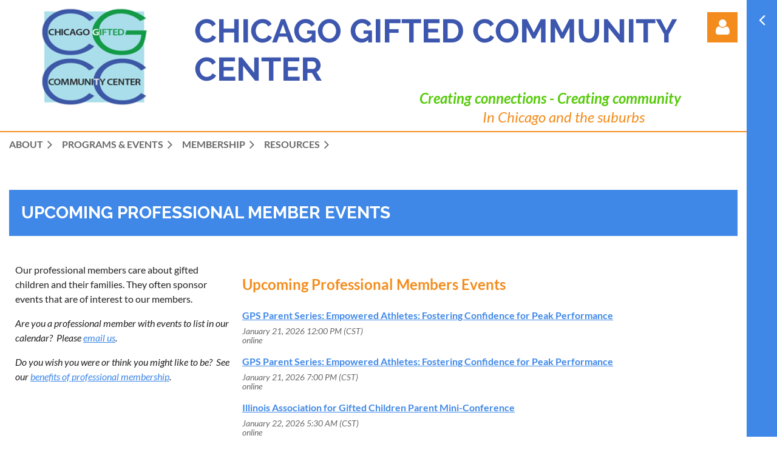

--- FILE ---
content_type: text/html; charset=utf-8
request_url: https://chicagogiftedcommunity.org/Professional-Member-Events
body_size: 11376
content:
<!DOCTYPE html>
<html lang="en" class="no-js ">
	<head id="Head1">
<meta name="viewport" content="width=device-width, initial-scale=1.0">
<link href="https://sf.wildapricot.org/BuiltTheme/casefile_advocate.v3.0/current/2f5ceda9/Styles/combined.css" rel="stylesheet" type="text/css" /><link href="https://live-sf.wildapricot.org/WebUI/built9.11.0-db59b40/scripts/public/react/index-84b33b4.css" rel="stylesheet" type="text/css" /><link href="https://live-sf.wildapricot.org/WebUI/built9.11.0-db59b40/css/shared/ui/shared-ui-compiled.css" rel="stylesheet" type="text/css" /><script type="text/javascript" language="javascript" id="idJavaScriptEnvironment">var bonaPage_BuildVer='9.11.0-db59b40';
var bonaPage_AdminBackendUrl = '/admin/';
var bonaPage_StatRes='https://live-sf.wildapricot.org/WebUI/';
var bonaPage_InternalPageType = { isUndefinedPage : false,isWebPage : true,isAdminPage : false,isDialogPage : false,isSystemPage : false,isErrorPage : false,isError404Page : false };
var bonaPage_PageView = { isAnonymousView : true,isMemberView : false,isAdminView : false };
var WidgetMode = 0;
var bonaPage_IsUserAnonymous = true;
var bonaPage_ThemeVer='2f5ceda900'; var bonaPage_ThemeId = 'casefile_advocate.v3.0'; var bonaPage_ThemeVersion = '3.0';
var bonaPage_id='1859647'; version_id='';
if (bonaPage_InternalPageType && (bonaPage_InternalPageType.isSystemPage || bonaPage_InternalPageType.isWebPage) && window.self !== window.top) { var success = true; try { var tmp = top.location.href; if (!tmp) { top.location = self.location; } } catch (err) { try { if (self != top) { top.location = self.location; } } catch (err) { try { if (self != top) { top = self; } success = false; } catch (err) { success = false; } } success = false; } if (!success) { window.onload = function() { document.open('text/html', 'replace'); document.write('<ht'+'ml><he'+'ad></he'+'ad><bo'+'dy><h1>Wrong document context!</h1></bo'+'dy></ht'+'ml>'); document.close(); } } }
try { function waMetricsGlobalHandler(args) { if (WA.topWindow.waMetricsOuterGlobalHandler && typeof(WA.topWindow.waMetricsOuterGlobalHandler) === 'function') { WA.topWindow.waMetricsOuterGlobalHandler(args); }}} catch(err) {}
 try { if (parent && parent.BonaPage) parent.BonaPage.implementBonaPage(window); } catch (err) { }
try { document.write('<style type="text/css"> .WaHideIfJSEnabled, .HideIfJSEnabled { display: none; } </style>'); } catch(err) {}
var bonaPage_WebPackRootPath = 'https://live-sf.wildapricot.org/WebUI/built9.11.0-db59b40/scripts/public/react/';</script><script type="text/javascript" language="javascript" src="https://live-sf.wildapricot.org/WebUI/built9.11.0-db59b40/scripts/shared/bonapagetop/bonapagetop-compiled.js" id="idBonaPageTop"></script><script type="text/javascript" language="javascript" src="https://live-sf.wildapricot.org/WebUI/built9.11.0-db59b40/scripts/public/react/index-84b33b4.js" id="ReactPublicJs"></script><script type="text/javascript" language="javascript" src="https://live-sf.wildapricot.org/WebUI/built9.11.0-db59b40/scripts/shared/ui/shared-ui-compiled.js" id="idSharedJs"></script><script type="text/javascript" language="javascript" src="https://live-sf.wildapricot.org/WebUI/built9.11.0-db59b40/General.js" id=""></script><script type="text/javascript" language="javascript" src="https://sf.wildapricot.org/BuiltTheme/casefile_advocate.v3.0/current/2f5ceda9/Scripts/combined.js" id=""></script><title>Chicago Gifted Community Center - Professional Member Events</title>
<meta name="Keywords" content="chicago gifted children, chicago gifted, gifted"/><meta name="Description" content="chicago gifted community center" /><link rel="shortcut icon" type="image/ico" href="/Resources/Pictures/favicon.ico"  /><link rel="search" type="application/opensearchdescription+xml" title="chicagogiftedcommunity.org" href="/opensearch.ashx" /></head>
	<body id="PAGEID_1859647" class="publicContentView LayoutMain">
<div class="mLayout layoutMain" id="mLayout">

<div class="zoneSidebar zoneSidebarRight zoneSidebarButton">
			<div class="sidebarButtonContainer"><div class="sidebarButton"></div></div>
    <div id="id_Sidebar" data-componentId="Sidebar" class="WaPlaceHolder WaPlaceHolderSidebar" style="background-color:#3F88E8;"><div style=""><div id="id_Fb8l2F8" class="WaGadgetFirst WaGadgetSiteSearch  searchStyle002" style="" data-componentId="Fb8l2F8" ><div class="gadgetStyleBody " style="padding-right:0px;padding-bottom:24px;padding-left:0px;"  data-areaHeight="auto">
<div class="searchBoxOuter alignLeft">
		<div class="searchBox">
<form method="post" action="https://chicagogiftedcommunity.org/Sys/Search" id="id_Fb8l2F8_form" class="generalSearchBox"  data-disableInAdminMode="true">
<span class="searchBoxFieldContainer">
				<input class="searchBoxField" type="text" name="searchString" id="idid_Fb8l2F8_searchBox" value="" maxlength="300" autocomplete="off" placeholder="Enter search string">
				<a class="searchBoxButton" id="idid_Fb8l2F8_searchButton">Search</a>
			</span>
<div class="autoSuggestionBox" id="idid_Fb8l2F8_resultDiv"></div>
</form></div>
	</div>
	<script type="text/javascript">
		(function(){

			function init()
			{
				var model = {};
				model.gadgetId = 'idid_Fb8l2F8';
				model.searchBoxId = 'idid_Fb8l2F8_searchBox';
				model.searchBoxButton = 'idid_Fb8l2F8_searchButton';
				model.resultDivId = 'idid_Fb8l2F8_resultDiv';
				model.selectedTypes = '7';
				model.searchTemplate = 'https://chicagogiftedcommunity.org/Sys/Search?q={0}&types={1}&page={2}';
				model.searchActionUrl = '/Sys/Search/DoSearch';
				model.GoToSearchPageTextTemplate = 'Search for &#39;{0}&#39;';
				model.autoSuggest = true;
				var WASiteSearch = new WASiteSearchGadget(model);
			}

			jq$(document).ready(init);
		}) ();
	</script>
</div>
</div><div id="id_7eUhj13" class="WaGadget WaGadgetCustomMenu  menuStyle004" style="" data-componentId="7eUhj13" ><div class="gadgetStyleBody " style="padding-top:0px;padding-right:0px;padding-bottom:24px;padding-left:0px;"  data-areaHeight="auto">
<ul class="orientationVertical alignLeft">

<li>
			<a href="https://chicagogiftedcommunity.org/" title="Home">Home</a>
		</li>
<li>
			<a href="/Membership" title="Join us">Join us</a>
		</li>
<li>
			<a href="https://chicagogiftedcommunity.org/page-1305376" title="Donate">Donate</a>
		</li>
<li>
			<a href="https://chicagogiftedcommunity.org/event-2469270" title="Get Involved">Get Involved</a>
		</li>
</ul>

</div>
<script type="text/javascript">
	jq$(function()
	{
		var customMenu = jq$('#id_7eUhj13');

		customMenu.find('ul.orientationHorizontal').parents('.WaGadgetCustomMenu').addClass('customMenuHorizontal');
		customMenu.find('ul.orientationVertical').parents('.WaGadgetCustomMenu').addClass('customMenuVertical');

		customMenu.find('ul.alignLeft').parents('.WaGadgetCustomMenu').addClass('customMenuAlignLeft');
		customMenu.find('ul.alignCenter').parents('.WaGadgetCustomMenu').addClass('customMenuAlignCenter');
		customMenu.find('ul.alignRight').parents('.WaGadgetCustomMenu').addClass('customMenuAlignRight');

		customMenu.find('ul').wrap('<div class="outerContainer"></div>').before('<div class="toggleButton"></div>').wrap('<div class="container"></div>');

		var customMenuWidth = jq$('ul', customMenu).width(),
			customMenuHeight = jq$('ul', customMenu).height(),
			transitionTime = 300,
			animateOptionsToOpen,
			animateOptionsToClose,
			layoutType = ( customMenu.hasClass('customMenuHorizontal') ? 'horizontal' : 'vertical' ),
			menuContainer = customMenu.find('.container');

		customMenu.find('.toggleButton').toggle(function()
		{
			$(this).addClass('expandedState');
			getSize();
			setTypeAnimation();
			menuContainer.animate( animateOptionsToOpen, transitionTime );
		}, function()
		{
			$(this).removeClass('expandedState');
			getSize();
			setTypeAnimation();
			menuContainer.animate( animateOptionsToClose, transitionTime );
		});


		function getSize()
		{
			customMenuWidth = jq$('ul', customMenu).width();
			customMenuHeight = jq$('ul', customMenu).height();
		}

		function setTypeAnimation()
		{
			if( layoutType == 'horizontal' )
			{
				animateOptionsToOpen = { 'width': (customMenuWidth+'px') };
				animateOptionsToClose = { 'width': '0' };
			}

			if( layoutType == 'vertical' )
			{
				animateOptionsToOpen = { 'height': (customMenuHeight+'px') };
				animateOptionsToClose = { 'height': '0' };
			}
		}
	});
</script>





</div><div id="id_nJBHJaY" class="WaGadget WaGadgetHeadline  gadgetStyle002" style="" data-componentId="nJBHJaY" ><div class="gadgetStyleBody gadgetContentEditableArea" style="padding-top:0px;padding-right:0px;padding-bottom:0px;padding-left:0px;" data-editableArea="0" data-areaHeight="auto">
<h2>Follow Us</h2></div>
</div><div id="id_GJx6RfF" class="WaGadgetLast WaGadgetFacebookPagePlugin  gadgetStyleNone" style="" data-componentId="GJx6RfF" ><div class="gadgetStyleBody " style="padding-bottom:24px;"  data-areaHeight="auto">
<script type="text/javascript">
  (function ()
  {
    'use strict';

    function initializeGadget()
    {
	  if (window.WaFacebookPagePluginManager)
	  {
		WaFacebookPagePluginManager.createGadget({ id: 'GJx6RfF' }, 
		{ 
			facebookPagePluginContainerId: 'facebook_GJx6RfF'
		});
	  }	  
	}

    if(window.BonaPage) { BonaPage.addPageStateHandler(BonaPage.PAGE_PARSED, initializeGadget, BonaPage.HANDLERTYPE_ALWAYS); }
  })();
</script>

<div id="facebook_GJx6RfF">  
<div class="fb-page" style="width: 100%;" 
  data-href="https://www.facebook.com/ChicagoGifted"
  data-width="280"
  data-height="400"
  data-hide-cover="false" 
  data-show-facepile="true" 
  data-show-posts="true"></div>
</div>

</div>
</div></div>
</div></div>

    	<div class="zoneMain">

			<div class="mobilePanelContainer">
<div id="id_MobilePanel" data-componentId="MobilePanel" class="WaPlaceHolder WaPlaceHolderMobilePanel" style=""><div style=""><div id="id_cXOLKQ2" class="WaGadgetOnly WaGadgetMobilePanel  gadgetStyleNone" style="" data-componentId="cXOLKQ2" ><div class="mobilePanel">
	
	<div class="mobilePanelButton buttonMenu" title="Menu">Menu</div>
<div class="mobilePanelButton buttonLogin" title="Log in">Log in</div>
<div class="menuInner">
		<ul class="firstLevel">
<li class=" dir">
	<div class="item">
		<a href="https://chicagogiftedcommunity.org/" title="About"><span>About</span></a>
<ul class="secondLevel">
<li class=" ">
	<div class="item">
		<a href="https://chicagogiftedcommunity.org/page-1246055" title="Mission &amp; Approach"><span>Mission &amp; Approach</span></a>
</div>
</li>
	
<li class=" ">
	<div class="item">
		<a href="https://chicagogiftedcommunity.org/page-1859661" title="Areas Served"><span>Areas Served</span></a>
</div>
</li>
	
<li class=" ">
	<div class="item">
		<a href="https://chicagogiftedcommunity.org/page-1859662" title="Benefits"><span>Benefits</span></a>
</div>
</li>
	
<li class=" ">
	<div class="item">
		<a href="https://chicagogiftedcommunity.org/BOD" title="Board of Directors"><span>Board of Directors</span></a>
</div>
</li>
	
<li class=" ">
	<div class="item">
		<a href="https://chicagogiftedcommunity.org/page-1305376" title="Donate"><span>Donate</span></a>
</div>
</li>
	
</ul>
</div>
</li>
	
<li class=" dir">
	<div class="item">
		<a href="https://chicagogiftedcommunity.org/page-1474371" title="Programs &amp; Events"><span>Programs &amp; Events</span></a>
<ul class="secondLevel">
<li class=" ">
	<div class="item">
		<a href="https://chicagogiftedcommunity.org/Calendar" title="Calendar"><span>Calendar</span></a>
</div>
</li>
	
<li class=" dir">
	<div class="item">
		<a href="https://chicagogiftedcommunity.org/events-summary" title="CGCC Events"><span>CGCC Events</span></a>
<ul class="secondLevel">
<li class=" ">
	<div class="item">
		<a href="https://chicagogiftedcommunity.org/Events" title="CGCC Events Detail Listing"><span>CGCC Events Detail Listing</span></a>
</div>
</li>
	
</ul>
</div>
</li>
	
<li class="sel ">
	<div class="item">
		<a href="https://chicagogiftedcommunity.org/Professional-Member-Events" title="Professional Member Events"><span>Professional Member Events</span></a>
</div>
</li>
	
<li class=" ">
	<div class="item">
		<a href="https://chicagogiftedcommunity.org/suppers" title="Parent Suppers"><span>Parent Suppers</span></a>
</div>
</li>
	
<li class=" ">
	<div class="item">
		<a href="https://chicagogiftedcommunity.org/Parenting-Book-Groups" title="Parenting Book Clubs"><span>Parenting Book Clubs</span></a>
</div>
</li>
	
<li class=" ">
	<div class="item">
		<a href="https://chicagogiftedcommunity.org/page-1537948" title="Parenting Gifted Seminars"><span>Parenting Gifted Seminars</span></a>
</div>
</li>
	
<li class=" dir">
	<div class="item">
		<a href="https://chicagogiftedcommunity.org/KCS-22" title="Kids Climate Summit 2022"><span>Kids Climate Summit 2022</span></a>
<ul class="secondLevel">
<li class=" ">
	<div class="item">
		<a href="https://chicagogiftedcommunity.org/page-1859848" title="KCS 2022 Page 2"><span>KCS 2022 Page 2</span></a>
</div>
</li>
	
<li class=" ">
	<div class="item">
		<a href="https://chicagogiftedcommunity.org/page-1859849" title="KCS 2022 Page 3"><span>KCS 2022 Page 3</span></a>
</div>
</li>
	
<li class=" ">
	<div class="item">
		<a href="https://chicagogiftedcommunity.org/page-1859850" title="KCS 2022 Page 4"><span>KCS 2022 Page 4</span></a>
</div>
</li>
	
<li class=" ">
	<div class="item">
		<a href="https://chicagogiftedcommunity.org/page-1859851" title="KCS 2022 Page 5"><span>KCS 2022 Page 5</span></a>
</div>
</li>
	
<li class=" ">
	<div class="item">
		<a href="https://chicagogiftedcommunity.org/page-1859855" title="KCS 2022 Page 6"><span>KCS 2022 Page 6</span></a>
</div>
</li>
	
<li class=" ">
	<div class="item">
		<a href="https://chicagogiftedcommunity.org/Climate-events" title="Kids Climate Activities and Events"><span>Kids Climate Activities and Events</span></a>
</div>
</li>
	
<li class=" ">
	<div class="item">
		<a href="https://chicagogiftedcommunity.org/Kids-cilmate-summit-resources" title="Kids Climate Summit Resources"><span>Kids Climate Summit Resources</span></a>
</div>
</li>
	
<li class=" ">
	<div class="item">
		<a href="https://chicagogiftedcommunity.org/KCS-Educators" title="Kids Climate Summit Educator Resources"><span>Kids Climate Summit Educator Resources</span></a>
</div>
</li>
	
</ul>
</div>
</li>
	
</ul>
</div>
</li>
	
<li class=" dir">
	<div class="item">
		<a href="https://chicagogiftedcommunity.org/Membership" title="Membership"><span>Membership</span></a>
<ul class="secondLevel">
<li class=" ">
	<div class="item">
		<a href="https://chicagogiftedcommunity.org/page-1859704" title="Family Membership"><span>Family Membership</span></a>
</div>
</li>
	
<li class=" ">
	<div class="item">
		<a href="https://chicagogiftedcommunity.org/professional-membership" title="Professional Membership"><span>Professional Membership</span></a>
</div>
</li>
	
<li class=" ">
	<div class="item">
		<a href="https://chicagogiftedcommunity.org/page-1859722" title="FAQs"><span>FAQs</span></a>
</div>
</li>
	
</ul>
</div>
</li>
	
<li class=" dir">
	<div class="item">
		<a href="https://chicagogiftedcommunity.org/page-1859580" title="Resources"><span>Resources</span></a>
<ul class="secondLevel">
<li class=" ">
	<div class="item">
		<a href="https://chicagogiftedcommunity.org/page-1859697" title="Member Resources"><span>Member Resources</span></a>
</div>
</li>
	
<li class=" ">
	<div class="item">
		<a href="https://chicagogiftedcommunity.org/Professional-Directory" title="Professional Member Directory"><span>Professional Member Directory</span></a>
</div>
</li>
	
<li class=" ">
	<div class="item">
		<a href="https://chicagogiftedcommunity.org/Blog" title="Blog"><span>Blog</span></a>
</div>
</li>
	
<li class=" ">
	<div class="item">
		<a href="https://chicagogiftedcommunity.org/Articles" title="Articles"><span>Articles</span></a>
</div>
</li>
	
<li class=" ">
	<div class="item">
		<a href="https://chicagogiftedcommunity.org/page-1859581" title="School Profiles"><span>School Profiles</span></a>
</div>
</li>
	
<li class=" ">
	<div class="item">
		<a href="https://chicagogiftedcommunity.org/page-1859586" title="Gifted Books"><span>Gifted Books</span></a>
</div>
</li>
	
<li class=" ">
	<div class="item">
		<a href="https://chicagogiftedcommunity.org/page-1511178" title="Mental Health &amp; the Gifted"><span>Mental Health &amp; the Gifted</span></a>
</div>
</li>
	
</ul>
</div>
</li>
	
</ul>
	</div>

	<div class="loginInner">
<div class="loginContainerForm oAuthIsfalse">
<form method="post" action="https://chicagogiftedcommunity.org/Sys/Login" id="id_cXOLKQ2_form" class="generalLoginBox"  data-disableInAdminMode="true">
<input type="hidden" name="ReturnUrl" id="id_cXOLKQ2_returnUrl" value="">
				<input type="hidden" name="browserData" id="id_cXOLKQ2_browserField">
<div class="loginUserName">
<div class="loginUserNameTextBox">
		<input name="email" type="text" maxlength="100" placeholder="Email"  id="id_cXOLKQ2_userName" tabindex="1" class="emailTextBoxControl"/>
	</div>
</div><div class="loginPassword">
<div class="loginPasswordTextBox">
		<input name="password" type="password" placeholder="Password" maxlength="50" id="id_cXOLKQ2_password" tabindex="2" class="passwordTextBoxControl" autocomplete="off"/>
	</div>
</div> 
    <input id="g-recaptcha-invisible_cXOLKQ2" name="g-recaptcha-invisible" value="recaptcha" type="hidden"/> 
    <div id="recapcha_placeholder_cXOLKQ2" style="display:none"></div>
    <span id="idReCaptchaValidator_cXOLKQ2" errorMessage="Please verify that you are not a robot" style="display:none" validatorType="method" ></span>
    <script>
        $("#idReCaptchaValidator_cXOLKQ2").on( "wavalidate", function(event, validationResult) {
            if (grecaptcha.getResponse(widgetId_cXOLKQ2).length == 0){
                grecaptcha.execute(widgetId_cXOLKQ2);	
                validationResult.shouldStopValidation = true;
                return;
            }

            validationResult.result = true;
        });
  
            var widgetId_cXOLKQ2;

            var onloadCallback_cXOLKQ2 = function() {
                // Renders the HTML element with id 'recapcha_placeholder_cXOLKQ2' as a reCAPTCHA widget.
                // The id of the reCAPTCHA widget is assigned to 'widgetId_cXOLKQ2'.
                widgetId_cXOLKQ2 = grecaptcha.render('recapcha_placeholder_cXOLKQ2', {
                'sitekey' : '6LfmM_UhAAAAAJSHT-BwkAlQgN0mMViOmaK7oEIV',
                'size': 'invisible',
                'callback': function(){
                    document.getElementById('g-recaptcha-invisible_cXOLKQ2').form.submit();
                },
                'theme' : 'light'
            });
        };
    </script>
	
    <script src="https://www.google.com/recaptcha/api.js?onload=onloadCallback_cXOLKQ2&render=explicit" async defer></script>

 <div class="loginActionRememberMe">
		<input id="id_cXOLKQ2_rememberMe" type="checkbox" name="rememberMe" tabindex="3" class="rememberMeCheckboxControl"/>
		<label for="id_cXOLKQ2_rememberMe">Remember me</label>
	</div>
<div class="loginPasswordForgot">
		<a href="https://chicagogiftedcommunity.org/Sys/ResetPasswordRequest">Forgot password</a>
	</div>
<div class="loginAction">
	<input type="submit" name="ctl03$ctl02$loginViewControl$loginControl$Login" value="Log in" id="id_cXOLKQ2_loginAction" onclick="if (!browserInfo.clientCookiesEnabled()) {alert('Warning: browser cookies disabled. Please enable them to use this website.'); return false;}" tabindex="4" class="loginButton loginButtonControl"/>
</div></form></div>
</div>

</div>

<script type="text/javascript">

jq$(function()
{
	var gadget = jq$('#id_cXOLKQ2'),
		menuContainer = gadget.find('.menuInner'),
		loginContainer = gadget.find('.loginInner');

	gadget.find('.buttonMenu').on("click",function()
	{
		menuContainer.toggle();
		loginContainer.hide();
		jq$(this).toggleClass('active');
        jq$('.buttonLogin').removeClass('active');
		return false;
	});

	gadget.find('.buttonLogin').on("click",function()
	{
		loginContainer.toggle();
		menuContainer.hide();
		jq$(this).toggleClass('active');
        jq$('.buttonMenu').removeClass('active');
		return false;
	});

	gadget.find('.mobilePanel').on("click",function(event)
	{
        if( !(jq$(event.target).parents('.loginInner').size() || event.target.className == 'loginInner') )
        {
            menuContainer.hide();
            loginContainer.hide();
            jq$('.buttonLogin').removeClass('active');
            jq$('.buttonMenu').removeClass('active');
        }

        event.stopPropagation();
	});

	jq$('body').on("click",function()
	{
		menuContainer.hide();
		loginContainer.hide();
		jq$('.buttonLogin').removeClass('active');
        jq$('.buttonMenu').removeClass('active');
	});


	// login
	var browserField = document.getElementById('id_cXOLKQ2' + '_browserField');

	if (browserField)
	{
		browserField.value = browserInfo.getBrowserCapabilitiesData();
	}

	jq$('#id_cXOLKQ2' + '_form').FormValidate();
	jq$('.WaGadgetMobilePanel form').attr('data-disableInAdminMode', 'false');

});

</script></div></div>
</div></div>

			<!-- header zone -->
			<div class="zonePlace zoneHeader1">
<div id="id_Header" data-componentId="Header" class="WaPlaceHolder WaPlaceHolderHeader" style="background-color:transparent;"><div style=""><div id="id_9EEQlbb" data-componentId="9EEQlbb" class="WaLayoutContainerOnly" style="margin-bottom:8px;"><table cellspacing="0" cellpadding="0" class="WaLayoutTable" style=""><tr data-componentId="9EEQlbb_row" class="WaLayoutRow"><td id="id_5a3HKyq" data-componentId="5a3HKyq" class="WaLayoutItem" style="width:24%;"><div id="id_bdNgBVY" class="WaLayoutPlaceHolder placeHolderContainer" data-componentId="bdNgBVY" style=""><div style="padding-top:8px;"><div id="id_69rWbRB" class="WaGadgetOnly WaGadgetContent  gadgetStyleNone" style="" data-componentId="69rWbRB" ><div class="gadgetStyleBody gadgetContentEditableArea" style="" data-editableArea="0" data-areaHeight="auto">
<p align="center"><a href="/"><img src="/resources/Pictures/CGCC%20Logo%20FINAL.jpg" alt="" title="" border="0" width="200" height="180" style="height: 180px; max-width: none; margin-left: auto; margin-right: auto; display: block;"></a></p></div>
</div></div></div></td><td style="width:24px;" data-componentId="5a3HKyq_separator" class="WaLayoutSeparator"><div style="width: inherit;"></div></td><td id="id_TwwvK8H" data-componentId="TwwvK8H" class="WaLayoutItem" style="width:69%;"><div id="id_Pljy2Kt" class="WaLayoutPlaceHolder placeHolderContainer" data-componentId="Pljy2Kt" style=""><div style="padding-top:20px;"><div id="id_PvQ9aTy" class="WaGadgetOnly WaGadgetContent  gadgetStyleNone" style="" data-componentId="PvQ9aTy" ><div class="gadgetStyleBody gadgetContentEditableArea" style="padding-top:0px;padding-right:0px;padding-bottom:0px;padding-left:0px;" data-editableArea="0" data-areaHeight="auto">
<h1 class="promo" style="margin-bottom: 0px !important;"><strong><font color="#3d57af" style="font-size: 54px;">Chicago Gifted Community Center</font></strong></h1><h4 align="right" style="margin-top: 0px !important; margin-bottom: 0px;"><font style="font-size: 24px;" color="#57ca0c"><em style="">Creating connections - Creating community</em></font></h4><h4 align="right" style="margin-top: 0px !important; margin-bottom: 0px !important;"><font style="font-size: 24px;"><em style="font-weight: normal;">In Chicago and the suburbs&nbsp; &nbsp; &nbsp; &nbsp; &nbsp; &nbsp;&nbsp;</em></font></h4><h1 align="left" class="promo" style="margin-bottom: 0px; margin-top: 0px;"></h1></div>
</div></div></div></td><td style="width:24px;" data-componentId="TwwvK8H_separator" class="WaLayoutSeparator"><div style="width: inherit;"></div></td><td id="id_TG9t8Ur" data-componentId="TG9t8Ur" class="WaLayoutItem" style="width:6%;"><div id="id_Iri1AcI" class="WaLayoutPlaceHolder placeHolderContainer" data-componentId="Iri1AcI" style=""><div style="padding-top:20px;"><div id="id_yGvFvaI" class="WaGadgetOnly WaGadgetLoginForm  LoginFormStyle002" style="" data-componentId="yGvFvaI" ><div class="loginContainer alignRight">
  <div class="loginContainerInner">
    <a id="id_yGvFvaI_loginLink" class="loginLink">Log in</a>
    <div id="id_yGvFvaI_loginContainer" class="loginPanel">
      <div class="loginContainerForm oAuthIsfalse">
        <div class="loginContainerFormInner">
          <form method="post" action="https://chicagogiftedcommunity.org/Sys/Login" id="id_yGvFvaI_form" class="generalLoginBox"  data-disableInAdminMode="true">
<input type="hidden" name="ReturnUrl" id="id_yGvFvaI_returnUrl" value="">
            <input type="hidden" name="CurrentUrl" id="id_yGvFvaI_currentUrl" value="/Professional-Member-Events">
            <input type="hidden" name="browserData" id="id_yGvFvaI_browserField">
            <div class="loginUserName">
<div class="loginUserNameTextBox">
		<input name="email" type="text" maxlength="100" placeholder="Email"  id="id_yGvFvaI_userName" tabindex="1" class="emailTextBoxControl"/>
	</div>
</div><div class="loginPassword">
    <div class="loginPasswordTextBox">
		<div class="password-wrapper">
			<input 
				name="password" 
				type="password" 
placeholder="Password" 
				maxlength="50" 
				id="id_yGvFvaI_password" 
				tabindex="2" 
				class="passwordTextBoxControl" 
				autocomplete="off"
			/>
			<i class="fa fa-eye-slash toggle-password" toggle="#id_yGvFvaI_password"></i>
		</div>
    </div>
</div>
<script>
  if (!window.__passwordToggleInitialized) {
    window.__passwordToggleInitialized = true;

    $(document).ready(function () {
      $('.toggle-password').each(function () {
        const $icon = $(this);
        const selector = $icon.attr('toggle');
        if (!selector) return;

        const $input = selector.startsWith('#') ? $(selector) : $('#' + selector);
        if (!$input.length) return;

        $icon.on('click', function () {
          try {
            const inputEl = $input[0];
            const currentType = inputEl.getAttribute('type');

            if (currentType === 'password') {
              inputEl.setAttribute('type', 'text');
              $icon.removeClass('fa-eye-slash').addClass('fa-eye');
            } else {
              inputEl.setAttribute('type', 'password');
              $icon.removeClass('fa-eye').addClass('fa-eye-slash');
            }
          } catch (err) {
            console.warn('Password toggle error:', err.message);
          }
        });
      });
    });
  }
</script>
	  
             
    <input id="g-recaptcha-invisible_yGvFvaI" name="g-recaptcha-invisible" value="recaptcha" type="hidden"/> 
    <div id="recapcha_placeholder_yGvFvaI" style="display:none"></div>
    <span id="idReCaptchaValidator_yGvFvaI" errorMessage="Please verify that you are not a robot" style="display:none" validatorType="method" ></span>
    <script>
        $("#idReCaptchaValidator_yGvFvaI").on( "wavalidate", function(event, validationResult) {
            if (grecaptcha.getResponse(widgetId_yGvFvaI).length == 0){
                grecaptcha.execute(widgetId_yGvFvaI);	
                validationResult.shouldStopValidation = true;
                return;
            }

            validationResult.result = true;
        });
  
            var widgetId_yGvFvaI;

            var onloadCallback_yGvFvaI = function() {
                // Renders the HTML element with id 'recapcha_placeholder_yGvFvaI' as a reCAPTCHA widget.
                // The id of the reCAPTCHA widget is assigned to 'widgetId_yGvFvaI'.
                widgetId_yGvFvaI = grecaptcha.render('recapcha_placeholder_yGvFvaI', {
                'sitekey' : '6LfmM_UhAAAAAJSHT-BwkAlQgN0mMViOmaK7oEIV',
                'size': 'invisible',
                'callback': function(){
                    document.getElementById('g-recaptcha-invisible_yGvFvaI').form.submit();
                },
                'theme' : 'light'
            });
        };
    </script>
	
    <script src="https://www.google.com/recaptcha/api.js?onload=onloadCallback_yGvFvaI&render=explicit" async defer></script>

  
      <div class="loginAction">
	<input type="submit" name="ctl03$ctl02$loginViewControl$loginControl$Login" value="Log in" id="id_yGvFvaI_loginAction" onclick="if (!WA.isWidgetMode && !browserInfo.clientCookiesEnabled()) {alert('Warning: browser cookies disabled. Please enable them to use this website.'); return false;}" tabindex="4" class="loginButton loginButtonControl"/>
</div><div class="loginActionRememberMe">
		<input id="id_yGvFvaI_rememberMe" type="checkbox" name="rememberMe" tabindex="3" class="rememberMeCheckboxControl"/>
		<label for="id_yGvFvaI_rememberMe">Remember me</label>
	</div>
<div class="loginPasswordForgot">
		<a rel="nofollow" href="https://chicagogiftedcommunity.org/Sys/ResetPasswordRequest">Forgot password</a>
	</div>
</form></div>
      </div>
    </div>
  </div>
</div>
<script>
  jq$(function() {
    var gadgetId = jq$('#id_yGvFvaI'),
        containerBox = gadgetId.find('.loginPanel'),
        loginLink = gadgetId.find('.loginLink'),
        transitionTime = 300;

    containerBox.isOpening = false;

    loginLink.on('click', function(e) {
      if (containerBox.css("visibility") == 'visible') {
        loginLink.removeClass('hover');
        containerBox.animate({ 'opacity': '0' }, transitionTime, function() {
          containerBox.css('visibility','hidden');
          containerBox.css('display','none');
        });
      } else {
        loginLink.addClass('hover');
        containerBox.isOpening = true;
        containerBox.css('display','block');
        containerBox.css('visibility','visible');
        containerBox.animate({ 'opacity': '1' }, transitionTime, function() {
          containerBox.isOpening = false;
        });
      }
    });

    containerBox.on('click', function(e) { e.stopPropagation(); });

    jq$('body').on('click',function() {
      if (containerBox.css("visibility") == 'visible' && !containerBox.isOpening) {
        loginLink.removeClass('hover');
        containerBox.animate({ 'opacity': '0' }, transitionTime, function() {
          containerBox.css('visibility','hidden');
          containerBox.css('display','none');
        });
      }
    });

    var browserField = document.getElementById('id_yGvFvaI' + '_browserField');

    if (browserField) {
      browserField.value = browserInfo.getBrowserCapabilitiesData();
    }

    jq$('#id_yGvFvaI' + '_form').FormValidate();
    jq$('.WaGadgetLoginForm form').attr('data-disableInAdminMode', 'false');
  });
</script>
</div></div></div></td></tr></table> </div></div>
</div></div>
			<div class="zonePlace zoneHeader2">
<div id="id_Header1" data-componentId="Header1" class="WaPlaceHolder WaPlaceHolderHeader1" style="background-color:#F38C1C;min-height:2px;"><div style=""></div>
</div></div>
			<div class="zonePlace zoneHeader3">
<div id="id_Header2" data-componentId="Header2" class="WaPlaceHolder WaPlaceHolderHeader2" style="background-color:transparent;"><div style=""><div id="id_vlh3xHd" data-componentId="vlh3xHd" class="WaLayoutContainerOnly" style=""><table cellspacing="0" cellpadding="0" class="WaLayoutTable" style=""><tr data-componentId="vlh3xHd_row" class="WaLayoutRow"><td id="id_N5sM6af" data-componentId="N5sM6af" class="WaLayoutItem" style="width:100%;"><div id="id_oU4L2DH" class="WaLayoutPlaceHolder placeHolderContainer" data-componentId="oU4L2DH" style=""><div style="padding-bottom:16px;"><div id="id_6NfRKGL" class="WaGadgetOnly WaGadgetMenuHorizontal  HorizontalMenuStyle001" style="" data-componentId="6NfRKGL" ><div class="stickyMenu">
	<div class="menuBackground"></div>
	<div class="menuInner">
		<ul class="firstLevel">
<li class=" dir">
	<div class="item">
		<a href="https://chicagogiftedcommunity.org/" title="About"><span>About</span></a>
<ul class="secondLevel">
<li class=" ">
	<div class="item">
		<a href="https://chicagogiftedcommunity.org/page-1246055" title="Mission &amp; Approach"><span>Mission &amp; Approach</span></a>
</div>
</li>
	
<li class=" ">
	<div class="item">
		<a href="https://chicagogiftedcommunity.org/page-1859661" title="Areas Served"><span>Areas Served</span></a>
</div>
</li>
	
<li class=" ">
	<div class="item">
		<a href="https://chicagogiftedcommunity.org/page-1859662" title="Benefits"><span>Benefits</span></a>
</div>
</li>
	
<li class=" ">
	<div class="item">
		<a href="https://chicagogiftedcommunity.org/BOD" title="Board of Directors"><span>Board of Directors</span></a>
</div>
</li>
	
<li class=" ">
	<div class="item">
		<a href="https://chicagogiftedcommunity.org/page-1305376" title="Donate"><span>Donate</span></a>
</div>
</li>
	
</ul>
</div>
</li>
	
<li class=" dir">
	<div class="item">
		<a href="https://chicagogiftedcommunity.org/page-1474371" title="Programs &amp; Events"><span>Programs &amp; Events</span></a>
<ul class="secondLevel">
<li class=" ">
	<div class="item">
		<a href="https://chicagogiftedcommunity.org/Calendar" title="Calendar"><span>Calendar</span></a>
</div>
</li>
	
<li class=" dir">
	<div class="item">
		<a href="https://chicagogiftedcommunity.org/events-summary" title="CGCC Events"><span>CGCC Events</span></a>
<ul class="secondLevel">
<li class=" ">
	<div class="item">
		<a href="https://chicagogiftedcommunity.org/Events" title="CGCC Events Detail Listing"><span>CGCC Events Detail Listing</span></a>
</div>
</li>
	
</ul>
</div>
</li>
	
<li class="sel ">
	<div class="item">
		<a href="https://chicagogiftedcommunity.org/Professional-Member-Events" title="Professional Member Events"><span>Professional Member Events</span></a>
</div>
</li>
	
<li class=" ">
	<div class="item">
		<a href="https://chicagogiftedcommunity.org/suppers" title="Parent Suppers"><span>Parent Suppers</span></a>
</div>
</li>
	
<li class=" ">
	<div class="item">
		<a href="https://chicagogiftedcommunity.org/Parenting-Book-Groups" title="Parenting Book Clubs"><span>Parenting Book Clubs</span></a>
</div>
</li>
	
<li class=" ">
	<div class="item">
		<a href="https://chicagogiftedcommunity.org/page-1537948" title="Parenting Gifted Seminars"><span>Parenting Gifted Seminars</span></a>
</div>
</li>
	
<li class=" dir">
	<div class="item">
		<a href="https://chicagogiftedcommunity.org/KCS-22" title="Kids Climate Summit 2022"><span>Kids Climate Summit 2022</span></a>
<ul class="secondLevel">
<li class=" ">
	<div class="item">
		<a href="https://chicagogiftedcommunity.org/page-1859848" title="KCS 2022 Page 2"><span>KCS 2022 Page 2</span></a>
</div>
</li>
	
<li class=" ">
	<div class="item">
		<a href="https://chicagogiftedcommunity.org/page-1859849" title="KCS 2022 Page 3"><span>KCS 2022 Page 3</span></a>
</div>
</li>
	
<li class=" ">
	<div class="item">
		<a href="https://chicagogiftedcommunity.org/page-1859850" title="KCS 2022 Page 4"><span>KCS 2022 Page 4</span></a>
</div>
</li>
	
<li class=" ">
	<div class="item">
		<a href="https://chicagogiftedcommunity.org/page-1859851" title="KCS 2022 Page 5"><span>KCS 2022 Page 5</span></a>
</div>
</li>
	
<li class=" ">
	<div class="item">
		<a href="https://chicagogiftedcommunity.org/page-1859855" title="KCS 2022 Page 6"><span>KCS 2022 Page 6</span></a>
</div>
</li>
	
<li class=" ">
	<div class="item">
		<a href="https://chicagogiftedcommunity.org/Climate-events" title="Kids Climate Activities and Events"><span>Kids Climate Activities and Events</span></a>
</div>
</li>
	
<li class=" ">
	<div class="item">
		<a href="https://chicagogiftedcommunity.org/Kids-cilmate-summit-resources" title="Kids Climate Summit Resources"><span>Kids Climate Summit Resources</span></a>
</div>
</li>
	
<li class=" ">
	<div class="item">
		<a href="https://chicagogiftedcommunity.org/KCS-Educators" title="Kids Climate Summit Educator Resources"><span>Kids Climate Summit Educator Resources</span></a>
</div>
</li>
	
</ul>
</div>
</li>
	
</ul>
</div>
</li>
	
<li class=" dir">
	<div class="item">
		<a href="https://chicagogiftedcommunity.org/Membership" title="Membership"><span>Membership</span></a>
<ul class="secondLevel">
<li class=" ">
	<div class="item">
		<a href="https://chicagogiftedcommunity.org/page-1859704" title="Family Membership"><span>Family Membership</span></a>
</div>
</li>
	
<li class=" ">
	<div class="item">
		<a href="https://chicagogiftedcommunity.org/professional-membership" title="Professional Membership"><span>Professional Membership</span></a>
</div>
</li>
	
<li class=" ">
	<div class="item">
		<a href="https://chicagogiftedcommunity.org/page-1859722" title="FAQs"><span>FAQs</span></a>
</div>
</li>
	
</ul>
</div>
</li>
	
<li class=" dir">
	<div class="item">
		<a href="https://chicagogiftedcommunity.org/page-1859580" title="Resources"><span>Resources</span></a>
<ul class="secondLevel">
<li class=" ">
	<div class="item">
		<a href="https://chicagogiftedcommunity.org/page-1859697" title="Member Resources"><span>Member Resources</span></a>
</div>
</li>
	
<li class=" ">
	<div class="item">
		<a href="https://chicagogiftedcommunity.org/Professional-Directory" title="Professional Member Directory"><span>Professional Member Directory</span></a>
</div>
</li>
	
<li class=" ">
	<div class="item">
		<a href="https://chicagogiftedcommunity.org/Blog" title="Blog"><span>Blog</span></a>
</div>
</li>
	
<li class=" ">
	<div class="item">
		<a href="https://chicagogiftedcommunity.org/Articles" title="Articles"><span>Articles</span></a>
</div>
</li>
	
<li class=" ">
	<div class="item">
		<a href="https://chicagogiftedcommunity.org/page-1859581" title="School Profiles"><span>School Profiles</span></a>
</div>
</li>
	
<li class=" ">
	<div class="item">
		<a href="https://chicagogiftedcommunity.org/page-1859586" title="Gifted Books"><span>Gifted Books</span></a>
</div>
</li>
	
<li class=" ">
	<div class="item">
		<a href="https://chicagogiftedcommunity.org/page-1511178" title="Mental Health &amp; the Gifted"><span>Mental Health &amp; the Gifted</span></a>
</div>
</li>
	
</ul>
</div>
</li>
	
</ul>
	</div>
</div>

<script type="text/javascript">
	jq$(function() {
		WebFont.load({
			custom: {
				families: ['Lato', 'Lato']
			},
			active: function(){
				resizeMenu();
			}
		});

		var gadgetHorMenu = jq$('#id_6NfRKGL'),
			gadgetHorMenuContainer = gadgetHorMenu.find('.menuInner'),
			firstLevelMenu = gadgetHorMenu.find('ul.firstLevel'),
			holderInitialMenu = firstLevelMenu.children(),
			outsideItems = null,
			phantomElement = '<li class="phantom"><div class="item"><a href="#"><span>&#x2261;</span></a><ul class="secondLevel"></ul></div></li>',
			placeHolder = gadgetHorMenu.parents('.WaLayoutPlaceHolder'),
			placeHolderId = placeHolder && placeHolder.attr('data-componentId'),
			mobileState = false,
			isTouchSupported = !!(('ontouchstart' in window) || (window.DocumentTouch && document instanceof DocumentTouch) || (navigator.msPointerEnabled && navigator.msMaxTouchPoints));


		function resizeMenu()
		{
			var i,
				len,
				fitMenuWidth = 0,
				menuItemPhantomWidth = 80;

			firstLevelMenu.html(holderInitialMenu).removeClass('adapted').css({ width: 'auto' }); // restore initial menu

			if (firstLevelMenu.width() > gadgetHorMenuContainer.width()) { // if menu oversize
				menuItemPhantomWidth = firstLevelMenu.addClass('adapted').append(phantomElement).children('.phantom').width();

				for (i = 0, len = holderInitialMenu.size(); i <= len; i++) {
					fitMenuWidth += jq$(holderInitialMenu.get(i)).width();

					if (fitMenuWidth + menuItemPhantomWidth > gadgetHorMenuContainer.width()) {
						outsideItems = firstLevelMenu.children(':gt('+(i-1)+'):not(.phantom)').remove();
						firstLevelMenu.find('.phantom > .item > ul').append( outsideItems);
						gadgetHorMenuContainer.css('overflow','visible');
						break;
					}
				}
				gadgetHorMenu.find('.phantom > .item > a').click(function() { return false; });
			}

			disableFirstTouch();

			firstLevelMenu.css('width', ''); // restore initial menu width
			firstLevelMenu.children().removeClass('last-child').eq(-1).addClass('last-child'); // add last-child mark
		}

		jq$(window).resize(function() {
			resizeMenu();
		});

		jq$(window).bind('mousewheel', function(event) {
			if (event.originalEvent.wheelDelta >= 0) {
				resizeMenu();
			}
		});

		function onLayoutColumnResized(sender, args) {
			args = args || {};

			if (placeHolderId && (placeHolderId == args.leftColPlaceHolderId || placeHolderId == args.rightColPlaceHolderId)) {
				resizeMenu();
			}
		}

		function onSidebarResized() {
			resizeMenu();
		}

		BonaPage.addPageStateHandler(BonaPage.PAGE_PARSED, function() { WA.Gadgets.LayoutColumnResized.addHandler(onLayoutColumnResized); });
		BonaPage.addPageStateHandler(BonaPage.PAGE_UNLOADED, function() { WA.Gadgets.LayoutColumnResized.removeHandler(onLayoutColumnResized); });
		BonaPage.addPageStateHandler(BonaPage.PAGE_PARSED, function() { WA.Gadgets.SidebarResized.addHandler(onSidebarResized); });
		BonaPage.addPageStateHandler(BonaPage.PAGE_UNLOADED, function() { WA.Gadgets.SidebarResized.removeHandler(onSidebarResized); });

        function disableFirstTouch()
        {
          if (!isTouchSupported) return;

          jq$('#id_6NfRKGL').find('.menuInner li.dir > .item > a').on('click', function(event) {
            if (!this.touchCounter)
              this.touchCounter = 0;

            if (this.touchCounter >= 1) {
              this.touchCounter = 0;
              return true;
            }

            this.touchCounter++;

            if (!mobileState) {
              WA.stopEventDefault(event);
            }
          });

          jq$('#id_6NfRKGL').find('.menuInner li.dir > .item > a').on('mouseout', function(event) {
            if (!this.touchCounter)
              this.touchCounter = 0;
            this.touchCounter = 0;
          });
        }

        disableFirstTouch();

	});
</script></div></div></div></td></tr></table> </div></div>
</div></div>
			<!-- /header zone -->

<!-- content zone -->
			<div class="zonePlace zoneContent">
<div id="id_Content" data-componentId="Content" class="WaPlaceHolder WaPlaceHolderContent" style=""><div style=""><div id="id_jxjUntE" class="WaGadgetFirst WaGadgetContent WaLegacyContentGadget gadgetStyleNone" style="background-color:#3F88E8;" data-componentId="jxjUntE" ><div class="gadgetStyleBody gadgetContentEditableArea" style="padding-top:20px;padding-right:20px;padding-bottom:20px;padding-left:20px;" data-editableArea="0" data-areaHeight="auto">
<h1 class="contStyleExcHeadingColored"><font color="#ffffff">Upcoming Professional Member Events</font></h1></div>
</div><div id="id_a2F5guy" data-componentId="a2F5guy" class="WaLayoutContainer" style=""><table cellspacing="0" cellpadding="0" class="WaLayoutTable" style=""><tr data-componentId="a2F5guy_row" class="WaLayoutRow"><td id="id_ZYjYK71" data-componentId="ZYjYK71" class="WaLayoutItem" style="width:32%;"><div id="id_kjNvAF8" class="WaLayoutPlaceHolder placeHolderContainer" data-componentId="kjNvAF8" style=""><div style=""><div id="id_brqHc5I" class="WaGadgetOnly WaGadgetContent  gadgetStyleNone" style="" data-componentId="brqHc5I" ><div class="gadgetStyleBody gadgetContentEditableArea" style="padding-top:20px;padding-right:15px;padding-bottom:10px;padding-left:10px;" data-editableArea="0" data-areaHeight="auto">
<p>Our professional members care about gifted children and their families. They often sponsor events that are of interest to our members.</p><p align="left"><em>Are you a professional member with events to list in our calendar?&nbsp; Please <a href="mailto:info@chicagogiftedcommunity.org">email us</a>.</em></p><p align="left"><em>Do you wish you were or think you might like to be?&nbsp; See our&nbsp;<a href="/professional-membership">benefits of professional membership</a>.&nbsp;</em></p><p><br></p></div>
</div></div></div></td><td style="" data-componentId="ZYjYK71_separator" class="WaLayoutSeparator"><div style="width: inherit;"></div></td><td id="id_ehUuutq" data-componentId="ehUuutq" class="WaLayoutItem" style="width:68%;"><div id="id_52Mm5C2" class="WaLayoutPlaceHolder placeHolderContainer" data-componentId="52Mm5C2" style=""><div style=""><div id="id_V4J9W1m" class="WaGadgetOnly WaGadgetUpcomingEvents  upcomingEventsStyle001" style="" data-componentId="V4J9W1m" ><div class="gadgetStyleTitle" style=" "><h4 class="gadgetTitleH4">
Upcoming Professional Members Events</h4></div>
<div class="gadgetStyleBody " style=""  data-areaHeight="auto">
<ul>
<li>
	<span class="event-time-zone" style="display: none;" >America/Chicago</span>
	<div class="title"><a href="https://chicagogiftedcommunity.org/event-6487414">GPS Parent Series: Empowered Athletes: Fostering Confidence for Peak Performance</a></div>
	<div class="date">
		<span client-tz-display client-tz-item="America/Chicago" client-tz-formatted=" (CST)">January 21, 2026 12:00 PM</span>
	</div>
	<div class="location">
		<span>online</span>
	</div>
</li>
<li>
	<span class="event-time-zone" style="display: none;" >America/Chicago</span>
	<div class="title"><a href="https://chicagogiftedcommunity.org/event-6487415">GPS Parent Series: Empowered Athletes: Fostering Confidence for Peak Performance</a></div>
	<div class="date">
		<span client-tz-display client-tz-item="America/Chicago" client-tz-formatted=" (CST)">January 21, 2026 7:00 PM</span>
	</div>
	<div class="location">
		<span>online</span>
	</div>
</li>
<li>
	<span class="event-time-zone" style="display: none;" >America/Chicago</span>
	<div class="title"><a href="https://chicagogiftedcommunity.org/event-6473411">Illinois Association for Gifted Children Parent Mini-Conference</a></div>
	<div class="date">
		<span client-tz-display client-tz-item="America/Chicago" client-tz-formatted=" (CST)">January 22, 2026 5:30 AM</span>
	</div>
	<div class="location">
		<span>online</span>
	</div>
</li>
<li>
	<span class="event-time-zone" style="display: none;" >America/Chicago</span>
	<div class="title"><a href="https://chicagogiftedcommunity.org/event-6457601">Science &amp; Arts Academy SAA Day</a></div>
	<div class="date">
		<span client-tz-display client-tz-item="America/Chicago" client-tz-formatted=" (CST)">January 31, 2026 9:00 AM</span>
	</div>
	<div class="location">
		<span>Science &amp; Arts Academy, 1825 Miner St, Des Plaines, IL 60016</span>
	</div>
</li>
<li>
	<span class="event-time-zone" style="display: none;" >America/Chicago</span>
	<div class="title"><a href="https://chicagogiftedcommunity.org/event-6380693">Fox River Valley Math Circle</a></div>
	<div class="date">
		<span client-tz-display client-tz-item="America/Chicago" client-tz-formatted=" (CST)">February 07, 2026 10:10 AM</span>
	</div>
	<div class="location">
		<span>Vanguard Gifted Academy, 1078 E Wilson St, Batavia, IL 60510</span>
	</div>
</li>
<li>
	<span class="event-time-zone" style="display: none;" >America/Chicago</span>
	<div class="title"><a href="https://chicagogiftedcommunity.org/event-6380695">Vanguard Gifted Academy Showcase</a></div>
	<div class="date">
		<span client-tz-display client-tz-item="America/Chicago" client-tz-formatted=" (CST)">March 04, 2026 5:00 PM</span>
	</div>
	<div class="location">
		<span>1078 E Wilson St, Batavia, IL 60510</span>
	</div>
</li>
<li>
	<span class="event-time-zone" style="display: none;" >America/Chicago</span>
	<div class="title"><a href="https://chicagogiftedcommunity.org/event-6380696">Fox River Valley Math Circle</a></div>
	<div class="date">
		<span client-tz-display client-tz-item="America/Chicago" client-tz-formatted=" (CST)">March 07, 2026 10:10 AM</span>
	</div>
	<div class="location">
		<span>Vanguard Gifted Academy, 1078 E Wilson St, Batavia, IL 60510</span>
	</div>
</li>
<li>
	<span class="event-time-zone" style="display: none;" >America/Chicago</span>
	<div class="title"><a href="https://chicagogiftedcommunity.org/event-6380697">Math Kangaroo (in person)</a></div>
	<div class="date">
		<span client-tz-display client-tz-item="America/Chicago" client-tz-formatted=" (CDT)">March 19, 2026 5:00 PM</span>
	</div>
	<div class="location">
		<span>Vanguard Gifted Academy, 1078 E Wilson St, Batavia, IL 60510</span>
	</div>
</li>
<li>
	<span class="event-time-zone" style="display: none;" >America/Chicago</span>
	<div class="title"><a href="https://chicagogiftedcommunity.org/event-6380702">Math Kangaroo (online)</a></div>
	<div class="date">
		<span client-tz-display client-tz-item="America/Chicago" client-tz-formatted=" (CDT)">March 19, 2026 7:00 PM</span>
	</div>
	<div class="location">
		<span>online</span>
	</div>
</li>
<li>
	<span class="event-time-zone" style="display: none;" >America/Chicago</span>
	<div class="title"><a href="https://chicagogiftedcommunity.org/event-6380703">Spring Noetic Math Contest</a></div>
	<div class="date">
		<span client-tz-display client-tz-item="America/Chicago" client-tz-formatted=" (CDT)">April 02, 2026 5:00 PM</span>
	</div>
	<div class="location">
		<span>Vanguard Gifted Academy, 1078 E Wilson St, Batavia, IL 60510</span>
	</div>
</li>
<li>
	<span class="event-time-zone" style="display: none;" >America/Chicago</span>
	<div class="title"><a href="https://chicagogiftedcommunity.org/event-6380704">Fox River Valley Math Circle</a></div>
	<div class="date">
		<span client-tz-display client-tz-item="America/Chicago" client-tz-formatted=" (CDT)">April 11, 2026 10:10 AM</span>
	</div>
	<div class="location">
		<span>Vanguard Gifted Academy, 1078 E Wilson St, Batavia, IL 60510</span>
	</div>
</li>
<li>
	<span class="event-time-zone" style="display: none;" >America/Chicago</span>
	<div class="title"><a href="https://chicagogiftedcommunity.org/event-6380707">Julia Robinson Math Festival</a></div>
	<div class="date">
		<span client-tz-display client-tz-item="America/Chicago" client-tz-formatted=" (CDT)">May 02, 2026 12:12 AM</span>
	</div>
	<div class="location">
		<span>Vanguard Gifted Academy, 1078 E Wilson St, Batavia, IL 60510</span>
	</div>
</li>
<li>
	<span class="event-time-zone" style="display: none;" >America/Chicago</span>
	<div class="title"><a href="https://chicagogiftedcommunity.org/event-6380705">Fox River Valley Math Circle</a></div>
	<div class="date">
		<span client-tz-display client-tz-item="America/Chicago" client-tz-formatted=" (CDT)">May 02, 2026 10:10 AM</span>
	</div>
	<div class="location">
		<span>Vanguard Gifted Academy, 1078 E Wilson St, Batavia, IL 60510</span>
	</div>
</li>
<li>
	<span class="event-time-zone" style="display: none;" >America/Chicago</span>
	<div class="title"><a href="https://chicagogiftedcommunity.org/event-6412790">Professional Educators and Providers MAGE Open House Coffee</a></div>
	<div class="date">
		<span client-tz-display client-tz-item="America/Chicago" client-tz-formatted=" (CDT)">May 07, 2026 10:00 AM</span>
	</div>
	<div class="location">
		<span>900 North Franklin Street, Ste 200., Chicago IL 60642</span>
	</div>
</li>
<li class="last">
	<span class="event-time-zone" style="display: none;" >America/Chicago</span>
	<div class="title"><a href="https://chicagogiftedcommunity.org/event-6380708">Vanguard Gifted Academy Showcase</a></div>
	<div class="date">
		<span client-tz-display client-tz-item="America/Chicago" client-tz-formatted=" (CDT)">May 13, 2026 5:00 PM</span>
	</div>
	<div class="location">
		<span>1078 E Wilson St, Batavia, IL 60510</span>
	</div>
</li>
</ul>
	
</div>
</div></div></div></td></tr></table> </div><div id="id_sYOrSOT" class="WaGadgetLast WaGadgetContent  gadgetStyleNone" style="" data-componentId="sYOrSOT" ><div class="gadgetStyleBody gadgetContentEditableArea" style="" data-editableArea="0" data-areaHeight="auto">
<p align="left"><br></p></div>
</div></div>
</div></div>
			<div class="zonePlace zoneContent">
</div>
			<div class="zonePlace zoneContent">
</div>
			<div class="zonePlace zoneContent">
</div>
			<div class="zonePlace zoneContent">
</div>
			<!-- /content zone -->

<!-- footer zone -->
			<div class="zonePlace zoneFooter1">
<div id="id_Footer" data-componentId="Footer" class="WaPlaceHolder WaPlaceHolderFooter" style="background-color:#F38C1C;min-height:2px;"><div style=""></div>
</div></div>
			<div class="zonePlace zoneFooter2">
<div id="id_Footer1" data-componentId="Footer1" class="WaPlaceHolder WaPlaceHolderFooter1" style="background-color:#F9F5F5;"><div style=""><div id="id_jHk1npv" data-componentId="jHk1npv" class="WaLayoutContainerOnly" style=""><table cellspacing="0" cellpadding="0" class="WaLayoutTable" style=""><tr data-componentId="jHk1npv_row" class="WaLayoutRow"><td id="id_jjPaATY" data-componentId="jjPaATY" class="WaLayoutItem" style="width:33%;"><div id="id_K8ZMMGx" class="WaLayoutPlaceHolder placeHolderContainer" data-componentId="K8ZMMGx" style=""><div style="padding-top:24px;padding-bottom:24px;"><div id="id_N5MAIqd" class="WaGadgetFirst WaGadgetHeadline  gadgetStyleNone" style="" data-componentId="N5MAIqd" ><div class="gadgetStyleBody gadgetContentEditableArea" style="" data-editableArea="0" data-areaHeight="auto">
<h1 class="header">About cgcc</h1></div>
</div><div id="id_BtdzQ9G" class="WaGadgetLast WaGadgetContent  gadgetStyleNone" style="" data-componentId="BtdzQ9G" ><div class="gadgetStyleBody gadgetContentEditableArea" style="" data-editableArea="0" data-areaHeight="auto">
<p><span style="background-color: transparent;">The Chicago Gifted Community Center (CGCC) is a member-driven 501(c)(3) non-profit organization&nbsp;created by parents to support the intellectual and emotional growth of gifted children and their families.&nbsp;</span></p><p><font face="Lato, Arial, sans-serif, WaWebKitSavedSpanIndex_1"><a href="/page-1859868" target="_blank">Privacy Policy</a></font></p><p><font face="Lato, Arial, sans-serif, WaWebKitSavedSpanIndex_1"><a href="/page-1859867" target="_blank">Terms of Use</a></font></p></div>
</div></div></div></td><td style="width:24px;" data-componentId="jjPaATY_separator" class="WaLayoutSeparator"><div style="width: inherit;"></div></td><td id="id_FV6u7DK" data-componentId="FV6u7DK" class="WaLayoutItem" style="width:33%;"><div id="id_6unLTtm" class="WaLayoutPlaceHolder placeHolderContainer" data-componentId="6unLTtm" style=""><div style="padding-top:24px;padding-bottom:24px;"><div id="id_WeMzFJX" class="WaGadgetFirst WaGadgetHeadline  gadgetStyleNone" style="" data-componentId="WeMzFJX" ><div class="gadgetStyleBody gadgetContentEditableArea" style="" data-editableArea="0" data-areaHeight="auto">
<h1 class="header">Become a member</h1></div>
</div><div id="id_FLtrDa5" class="WaGadget WaGadgetContent  gadgetStyleNone" style="" data-componentId="FLtrDa5" ><div class="gadgetStyleBody gadgetContentEditableArea" style="" data-editableArea="0" data-areaHeight="auto">
We&nbsp; are an all volunteer-based organization that relies on annual memberships from parents, professionals, and supporters to provide organizers with web site operations, a registration system, event insurance, background checks, etc.&nbsp;</div>
</div><div id="id_1yEcFCp" class="WaGadgetLast WaGadgetContent  gadgetStyleNone" style="" data-componentId="1yEcFCp" ><div class="gadgetStyleBody gadgetContentEditableArea" style="" data-editableArea="0" data-areaHeight="auto">
<a href="/page-1859701" class="stylizedButton buttonStyle002">JOIN NOW</a></div>
</div></div></div></td><td style="width:24px;" data-componentId="FV6u7DK_separator" class="WaLayoutSeparator"><div style="width: inherit;"></div></td><td id="id_Vy4UCyp" data-componentId="Vy4UCyp" class="WaLayoutItem" style="width:33%;"><div id="id_uoSn21M" class="WaLayoutPlaceHolder placeHolderContainer" data-componentId="uoSn21M" style=""><div style="padding-top:24px;padding-bottom:24px;"><div id="id_8Vp9DCr" class="WaGadgetFirst WaGadgetHeadline  gadgetStyleNone" style="" data-componentId="8Vp9DCr" ><div class="gadgetStyleBody gadgetContentEditableArea" style="" data-editableArea="0" data-areaHeight="auto">
<h1 class="header">Contact us</h1></div>
</div><div id="id_v2QBG2t" class="WaGadget WaGadgetSocialProfile  socialProfileStyle001" style="" data-componentId="v2QBG2t" ><div class="gadgetStyleBody " style=""  data-areaHeight="auto">
<ul class="orientationHorizontal  alignLeft" >


<li>
				<a href="https://www.facebook.com/ChicagoGifted/" title="Facebook" class="Facebook" target="_blank"></a>
			</li>
<li>
				<a href="https://x.com/wildapricot" title="X" class="X" target="_blank"></a>
			</li>
<li>
				<a href="https://www.linkedin.com/company/chicago-gifted-community-center/" title="LinkedIn" class="LinkedIn" target="_blank"></a>
			</li>
		
</ul>

</div>
</div><div id="id_koAKtdk" class="WaGadgetLast WaGadgetContent  gadgetStyleNone" style="" data-componentId="koAKtdk" ><div class="gadgetStyleBody gadgetContentEditableArea" style="" data-editableArea="0" data-areaHeight="auto">
<p><a href="mailto:info@chicagogiftedcommunity.org">info@chicagogiftedcommunity.org</a></p><p><font color="#676767">© Chicago Gifted Community Center</font><br></p></div>
</div></div></div></td></tr></table> </div></div>
</div></div>
			<div class="zonePlace zoneFooter3">
</div>

<div class="zonePlace zoneWAbranding">
					<div class="WABranding">
<div id="idFooterPoweredByContainer">
	<span id="idFooterPoweredByWA">
Powered by <a href="http://www.wildapricot.com" target="_blank">Wild Apricot</a> Membership Software</span>
</div>
</div>
				</div>

<!-- /footer zone -->

		</div>

<div id="idCustomJsContainer" class="cnCustomJsContainer">
<script type="text/javascript">
try
{
    
    function removeLinks(links) {
        if (!arguments[0]) return;
        var a = arguments[0];
        jq$(".WaGadgetMenuHorizontal a, .WaGadgetMenuVertical a").each(function() {
            var curhref=jq$(this).attr('href').split("/")[3];
            if (
                (typeof(a)=='string' && a==curhref)||
                (typeof(a)=='object' && (jq$.inArray(curhref, a)>-1))
            ) { 
                jq$(this).attr("href", "javascript:void(0);").css("cursor", "pointer"); 
            }
        });
    }
    removeLinks(["page-1474371", "page-1247799", "page-1859538"]);

}
catch(err)
{}</script></div>

</div>
</body>
</html>
<script type="text/javascript">if (window.BonaPage && BonaPage.setPageState) { BonaPage.setPageState(BonaPage.PAGE_PARSED); }</script>

--- FILE ---
content_type: text/html; charset=utf-8
request_url: https://www.google.com/recaptcha/api2/anchor?ar=1&k=6LfmM_UhAAAAAJSHT-BwkAlQgN0mMViOmaK7oEIV&co=aHR0cHM6Ly9jaGljYWdvZ2lmdGVkY29tbXVuaXR5Lm9yZzo0NDM.&hl=en&v=PoyoqOPhxBO7pBk68S4YbpHZ&theme=light&size=invisible&anchor-ms=20000&execute-ms=30000&cb=4dy4wjh4pt4g
body_size: 49446
content:
<!DOCTYPE HTML><html dir="ltr" lang="en"><head><meta http-equiv="Content-Type" content="text/html; charset=UTF-8">
<meta http-equiv="X-UA-Compatible" content="IE=edge">
<title>reCAPTCHA</title>
<style type="text/css">
/* cyrillic-ext */
@font-face {
  font-family: 'Roboto';
  font-style: normal;
  font-weight: 400;
  font-stretch: 100%;
  src: url(//fonts.gstatic.com/s/roboto/v48/KFO7CnqEu92Fr1ME7kSn66aGLdTylUAMa3GUBHMdazTgWw.woff2) format('woff2');
  unicode-range: U+0460-052F, U+1C80-1C8A, U+20B4, U+2DE0-2DFF, U+A640-A69F, U+FE2E-FE2F;
}
/* cyrillic */
@font-face {
  font-family: 'Roboto';
  font-style: normal;
  font-weight: 400;
  font-stretch: 100%;
  src: url(//fonts.gstatic.com/s/roboto/v48/KFO7CnqEu92Fr1ME7kSn66aGLdTylUAMa3iUBHMdazTgWw.woff2) format('woff2');
  unicode-range: U+0301, U+0400-045F, U+0490-0491, U+04B0-04B1, U+2116;
}
/* greek-ext */
@font-face {
  font-family: 'Roboto';
  font-style: normal;
  font-weight: 400;
  font-stretch: 100%;
  src: url(//fonts.gstatic.com/s/roboto/v48/KFO7CnqEu92Fr1ME7kSn66aGLdTylUAMa3CUBHMdazTgWw.woff2) format('woff2');
  unicode-range: U+1F00-1FFF;
}
/* greek */
@font-face {
  font-family: 'Roboto';
  font-style: normal;
  font-weight: 400;
  font-stretch: 100%;
  src: url(//fonts.gstatic.com/s/roboto/v48/KFO7CnqEu92Fr1ME7kSn66aGLdTylUAMa3-UBHMdazTgWw.woff2) format('woff2');
  unicode-range: U+0370-0377, U+037A-037F, U+0384-038A, U+038C, U+038E-03A1, U+03A3-03FF;
}
/* math */
@font-face {
  font-family: 'Roboto';
  font-style: normal;
  font-weight: 400;
  font-stretch: 100%;
  src: url(//fonts.gstatic.com/s/roboto/v48/KFO7CnqEu92Fr1ME7kSn66aGLdTylUAMawCUBHMdazTgWw.woff2) format('woff2');
  unicode-range: U+0302-0303, U+0305, U+0307-0308, U+0310, U+0312, U+0315, U+031A, U+0326-0327, U+032C, U+032F-0330, U+0332-0333, U+0338, U+033A, U+0346, U+034D, U+0391-03A1, U+03A3-03A9, U+03B1-03C9, U+03D1, U+03D5-03D6, U+03F0-03F1, U+03F4-03F5, U+2016-2017, U+2034-2038, U+203C, U+2040, U+2043, U+2047, U+2050, U+2057, U+205F, U+2070-2071, U+2074-208E, U+2090-209C, U+20D0-20DC, U+20E1, U+20E5-20EF, U+2100-2112, U+2114-2115, U+2117-2121, U+2123-214F, U+2190, U+2192, U+2194-21AE, U+21B0-21E5, U+21F1-21F2, U+21F4-2211, U+2213-2214, U+2216-22FF, U+2308-230B, U+2310, U+2319, U+231C-2321, U+2336-237A, U+237C, U+2395, U+239B-23B7, U+23D0, U+23DC-23E1, U+2474-2475, U+25AF, U+25B3, U+25B7, U+25BD, U+25C1, U+25CA, U+25CC, U+25FB, U+266D-266F, U+27C0-27FF, U+2900-2AFF, U+2B0E-2B11, U+2B30-2B4C, U+2BFE, U+3030, U+FF5B, U+FF5D, U+1D400-1D7FF, U+1EE00-1EEFF;
}
/* symbols */
@font-face {
  font-family: 'Roboto';
  font-style: normal;
  font-weight: 400;
  font-stretch: 100%;
  src: url(//fonts.gstatic.com/s/roboto/v48/KFO7CnqEu92Fr1ME7kSn66aGLdTylUAMaxKUBHMdazTgWw.woff2) format('woff2');
  unicode-range: U+0001-000C, U+000E-001F, U+007F-009F, U+20DD-20E0, U+20E2-20E4, U+2150-218F, U+2190, U+2192, U+2194-2199, U+21AF, U+21E6-21F0, U+21F3, U+2218-2219, U+2299, U+22C4-22C6, U+2300-243F, U+2440-244A, U+2460-24FF, U+25A0-27BF, U+2800-28FF, U+2921-2922, U+2981, U+29BF, U+29EB, U+2B00-2BFF, U+4DC0-4DFF, U+FFF9-FFFB, U+10140-1018E, U+10190-1019C, U+101A0, U+101D0-101FD, U+102E0-102FB, U+10E60-10E7E, U+1D2C0-1D2D3, U+1D2E0-1D37F, U+1F000-1F0FF, U+1F100-1F1AD, U+1F1E6-1F1FF, U+1F30D-1F30F, U+1F315, U+1F31C, U+1F31E, U+1F320-1F32C, U+1F336, U+1F378, U+1F37D, U+1F382, U+1F393-1F39F, U+1F3A7-1F3A8, U+1F3AC-1F3AF, U+1F3C2, U+1F3C4-1F3C6, U+1F3CA-1F3CE, U+1F3D4-1F3E0, U+1F3ED, U+1F3F1-1F3F3, U+1F3F5-1F3F7, U+1F408, U+1F415, U+1F41F, U+1F426, U+1F43F, U+1F441-1F442, U+1F444, U+1F446-1F449, U+1F44C-1F44E, U+1F453, U+1F46A, U+1F47D, U+1F4A3, U+1F4B0, U+1F4B3, U+1F4B9, U+1F4BB, U+1F4BF, U+1F4C8-1F4CB, U+1F4D6, U+1F4DA, U+1F4DF, U+1F4E3-1F4E6, U+1F4EA-1F4ED, U+1F4F7, U+1F4F9-1F4FB, U+1F4FD-1F4FE, U+1F503, U+1F507-1F50B, U+1F50D, U+1F512-1F513, U+1F53E-1F54A, U+1F54F-1F5FA, U+1F610, U+1F650-1F67F, U+1F687, U+1F68D, U+1F691, U+1F694, U+1F698, U+1F6AD, U+1F6B2, U+1F6B9-1F6BA, U+1F6BC, U+1F6C6-1F6CF, U+1F6D3-1F6D7, U+1F6E0-1F6EA, U+1F6F0-1F6F3, U+1F6F7-1F6FC, U+1F700-1F7FF, U+1F800-1F80B, U+1F810-1F847, U+1F850-1F859, U+1F860-1F887, U+1F890-1F8AD, U+1F8B0-1F8BB, U+1F8C0-1F8C1, U+1F900-1F90B, U+1F93B, U+1F946, U+1F984, U+1F996, U+1F9E9, U+1FA00-1FA6F, U+1FA70-1FA7C, U+1FA80-1FA89, U+1FA8F-1FAC6, U+1FACE-1FADC, U+1FADF-1FAE9, U+1FAF0-1FAF8, U+1FB00-1FBFF;
}
/* vietnamese */
@font-face {
  font-family: 'Roboto';
  font-style: normal;
  font-weight: 400;
  font-stretch: 100%;
  src: url(//fonts.gstatic.com/s/roboto/v48/KFO7CnqEu92Fr1ME7kSn66aGLdTylUAMa3OUBHMdazTgWw.woff2) format('woff2');
  unicode-range: U+0102-0103, U+0110-0111, U+0128-0129, U+0168-0169, U+01A0-01A1, U+01AF-01B0, U+0300-0301, U+0303-0304, U+0308-0309, U+0323, U+0329, U+1EA0-1EF9, U+20AB;
}
/* latin-ext */
@font-face {
  font-family: 'Roboto';
  font-style: normal;
  font-weight: 400;
  font-stretch: 100%;
  src: url(//fonts.gstatic.com/s/roboto/v48/KFO7CnqEu92Fr1ME7kSn66aGLdTylUAMa3KUBHMdazTgWw.woff2) format('woff2');
  unicode-range: U+0100-02BA, U+02BD-02C5, U+02C7-02CC, U+02CE-02D7, U+02DD-02FF, U+0304, U+0308, U+0329, U+1D00-1DBF, U+1E00-1E9F, U+1EF2-1EFF, U+2020, U+20A0-20AB, U+20AD-20C0, U+2113, U+2C60-2C7F, U+A720-A7FF;
}
/* latin */
@font-face {
  font-family: 'Roboto';
  font-style: normal;
  font-weight: 400;
  font-stretch: 100%;
  src: url(//fonts.gstatic.com/s/roboto/v48/KFO7CnqEu92Fr1ME7kSn66aGLdTylUAMa3yUBHMdazQ.woff2) format('woff2');
  unicode-range: U+0000-00FF, U+0131, U+0152-0153, U+02BB-02BC, U+02C6, U+02DA, U+02DC, U+0304, U+0308, U+0329, U+2000-206F, U+20AC, U+2122, U+2191, U+2193, U+2212, U+2215, U+FEFF, U+FFFD;
}
/* cyrillic-ext */
@font-face {
  font-family: 'Roboto';
  font-style: normal;
  font-weight: 500;
  font-stretch: 100%;
  src: url(//fonts.gstatic.com/s/roboto/v48/KFO7CnqEu92Fr1ME7kSn66aGLdTylUAMa3GUBHMdazTgWw.woff2) format('woff2');
  unicode-range: U+0460-052F, U+1C80-1C8A, U+20B4, U+2DE0-2DFF, U+A640-A69F, U+FE2E-FE2F;
}
/* cyrillic */
@font-face {
  font-family: 'Roboto';
  font-style: normal;
  font-weight: 500;
  font-stretch: 100%;
  src: url(//fonts.gstatic.com/s/roboto/v48/KFO7CnqEu92Fr1ME7kSn66aGLdTylUAMa3iUBHMdazTgWw.woff2) format('woff2');
  unicode-range: U+0301, U+0400-045F, U+0490-0491, U+04B0-04B1, U+2116;
}
/* greek-ext */
@font-face {
  font-family: 'Roboto';
  font-style: normal;
  font-weight: 500;
  font-stretch: 100%;
  src: url(//fonts.gstatic.com/s/roboto/v48/KFO7CnqEu92Fr1ME7kSn66aGLdTylUAMa3CUBHMdazTgWw.woff2) format('woff2');
  unicode-range: U+1F00-1FFF;
}
/* greek */
@font-face {
  font-family: 'Roboto';
  font-style: normal;
  font-weight: 500;
  font-stretch: 100%;
  src: url(//fonts.gstatic.com/s/roboto/v48/KFO7CnqEu92Fr1ME7kSn66aGLdTylUAMa3-UBHMdazTgWw.woff2) format('woff2');
  unicode-range: U+0370-0377, U+037A-037F, U+0384-038A, U+038C, U+038E-03A1, U+03A3-03FF;
}
/* math */
@font-face {
  font-family: 'Roboto';
  font-style: normal;
  font-weight: 500;
  font-stretch: 100%;
  src: url(//fonts.gstatic.com/s/roboto/v48/KFO7CnqEu92Fr1ME7kSn66aGLdTylUAMawCUBHMdazTgWw.woff2) format('woff2');
  unicode-range: U+0302-0303, U+0305, U+0307-0308, U+0310, U+0312, U+0315, U+031A, U+0326-0327, U+032C, U+032F-0330, U+0332-0333, U+0338, U+033A, U+0346, U+034D, U+0391-03A1, U+03A3-03A9, U+03B1-03C9, U+03D1, U+03D5-03D6, U+03F0-03F1, U+03F4-03F5, U+2016-2017, U+2034-2038, U+203C, U+2040, U+2043, U+2047, U+2050, U+2057, U+205F, U+2070-2071, U+2074-208E, U+2090-209C, U+20D0-20DC, U+20E1, U+20E5-20EF, U+2100-2112, U+2114-2115, U+2117-2121, U+2123-214F, U+2190, U+2192, U+2194-21AE, U+21B0-21E5, U+21F1-21F2, U+21F4-2211, U+2213-2214, U+2216-22FF, U+2308-230B, U+2310, U+2319, U+231C-2321, U+2336-237A, U+237C, U+2395, U+239B-23B7, U+23D0, U+23DC-23E1, U+2474-2475, U+25AF, U+25B3, U+25B7, U+25BD, U+25C1, U+25CA, U+25CC, U+25FB, U+266D-266F, U+27C0-27FF, U+2900-2AFF, U+2B0E-2B11, U+2B30-2B4C, U+2BFE, U+3030, U+FF5B, U+FF5D, U+1D400-1D7FF, U+1EE00-1EEFF;
}
/* symbols */
@font-face {
  font-family: 'Roboto';
  font-style: normal;
  font-weight: 500;
  font-stretch: 100%;
  src: url(//fonts.gstatic.com/s/roboto/v48/KFO7CnqEu92Fr1ME7kSn66aGLdTylUAMaxKUBHMdazTgWw.woff2) format('woff2');
  unicode-range: U+0001-000C, U+000E-001F, U+007F-009F, U+20DD-20E0, U+20E2-20E4, U+2150-218F, U+2190, U+2192, U+2194-2199, U+21AF, U+21E6-21F0, U+21F3, U+2218-2219, U+2299, U+22C4-22C6, U+2300-243F, U+2440-244A, U+2460-24FF, U+25A0-27BF, U+2800-28FF, U+2921-2922, U+2981, U+29BF, U+29EB, U+2B00-2BFF, U+4DC0-4DFF, U+FFF9-FFFB, U+10140-1018E, U+10190-1019C, U+101A0, U+101D0-101FD, U+102E0-102FB, U+10E60-10E7E, U+1D2C0-1D2D3, U+1D2E0-1D37F, U+1F000-1F0FF, U+1F100-1F1AD, U+1F1E6-1F1FF, U+1F30D-1F30F, U+1F315, U+1F31C, U+1F31E, U+1F320-1F32C, U+1F336, U+1F378, U+1F37D, U+1F382, U+1F393-1F39F, U+1F3A7-1F3A8, U+1F3AC-1F3AF, U+1F3C2, U+1F3C4-1F3C6, U+1F3CA-1F3CE, U+1F3D4-1F3E0, U+1F3ED, U+1F3F1-1F3F3, U+1F3F5-1F3F7, U+1F408, U+1F415, U+1F41F, U+1F426, U+1F43F, U+1F441-1F442, U+1F444, U+1F446-1F449, U+1F44C-1F44E, U+1F453, U+1F46A, U+1F47D, U+1F4A3, U+1F4B0, U+1F4B3, U+1F4B9, U+1F4BB, U+1F4BF, U+1F4C8-1F4CB, U+1F4D6, U+1F4DA, U+1F4DF, U+1F4E3-1F4E6, U+1F4EA-1F4ED, U+1F4F7, U+1F4F9-1F4FB, U+1F4FD-1F4FE, U+1F503, U+1F507-1F50B, U+1F50D, U+1F512-1F513, U+1F53E-1F54A, U+1F54F-1F5FA, U+1F610, U+1F650-1F67F, U+1F687, U+1F68D, U+1F691, U+1F694, U+1F698, U+1F6AD, U+1F6B2, U+1F6B9-1F6BA, U+1F6BC, U+1F6C6-1F6CF, U+1F6D3-1F6D7, U+1F6E0-1F6EA, U+1F6F0-1F6F3, U+1F6F7-1F6FC, U+1F700-1F7FF, U+1F800-1F80B, U+1F810-1F847, U+1F850-1F859, U+1F860-1F887, U+1F890-1F8AD, U+1F8B0-1F8BB, U+1F8C0-1F8C1, U+1F900-1F90B, U+1F93B, U+1F946, U+1F984, U+1F996, U+1F9E9, U+1FA00-1FA6F, U+1FA70-1FA7C, U+1FA80-1FA89, U+1FA8F-1FAC6, U+1FACE-1FADC, U+1FADF-1FAE9, U+1FAF0-1FAF8, U+1FB00-1FBFF;
}
/* vietnamese */
@font-face {
  font-family: 'Roboto';
  font-style: normal;
  font-weight: 500;
  font-stretch: 100%;
  src: url(//fonts.gstatic.com/s/roboto/v48/KFO7CnqEu92Fr1ME7kSn66aGLdTylUAMa3OUBHMdazTgWw.woff2) format('woff2');
  unicode-range: U+0102-0103, U+0110-0111, U+0128-0129, U+0168-0169, U+01A0-01A1, U+01AF-01B0, U+0300-0301, U+0303-0304, U+0308-0309, U+0323, U+0329, U+1EA0-1EF9, U+20AB;
}
/* latin-ext */
@font-face {
  font-family: 'Roboto';
  font-style: normal;
  font-weight: 500;
  font-stretch: 100%;
  src: url(//fonts.gstatic.com/s/roboto/v48/KFO7CnqEu92Fr1ME7kSn66aGLdTylUAMa3KUBHMdazTgWw.woff2) format('woff2');
  unicode-range: U+0100-02BA, U+02BD-02C5, U+02C7-02CC, U+02CE-02D7, U+02DD-02FF, U+0304, U+0308, U+0329, U+1D00-1DBF, U+1E00-1E9F, U+1EF2-1EFF, U+2020, U+20A0-20AB, U+20AD-20C0, U+2113, U+2C60-2C7F, U+A720-A7FF;
}
/* latin */
@font-face {
  font-family: 'Roboto';
  font-style: normal;
  font-weight: 500;
  font-stretch: 100%;
  src: url(//fonts.gstatic.com/s/roboto/v48/KFO7CnqEu92Fr1ME7kSn66aGLdTylUAMa3yUBHMdazQ.woff2) format('woff2');
  unicode-range: U+0000-00FF, U+0131, U+0152-0153, U+02BB-02BC, U+02C6, U+02DA, U+02DC, U+0304, U+0308, U+0329, U+2000-206F, U+20AC, U+2122, U+2191, U+2193, U+2212, U+2215, U+FEFF, U+FFFD;
}
/* cyrillic-ext */
@font-face {
  font-family: 'Roboto';
  font-style: normal;
  font-weight: 900;
  font-stretch: 100%;
  src: url(//fonts.gstatic.com/s/roboto/v48/KFO7CnqEu92Fr1ME7kSn66aGLdTylUAMa3GUBHMdazTgWw.woff2) format('woff2');
  unicode-range: U+0460-052F, U+1C80-1C8A, U+20B4, U+2DE0-2DFF, U+A640-A69F, U+FE2E-FE2F;
}
/* cyrillic */
@font-face {
  font-family: 'Roboto';
  font-style: normal;
  font-weight: 900;
  font-stretch: 100%;
  src: url(//fonts.gstatic.com/s/roboto/v48/KFO7CnqEu92Fr1ME7kSn66aGLdTylUAMa3iUBHMdazTgWw.woff2) format('woff2');
  unicode-range: U+0301, U+0400-045F, U+0490-0491, U+04B0-04B1, U+2116;
}
/* greek-ext */
@font-face {
  font-family: 'Roboto';
  font-style: normal;
  font-weight: 900;
  font-stretch: 100%;
  src: url(//fonts.gstatic.com/s/roboto/v48/KFO7CnqEu92Fr1ME7kSn66aGLdTylUAMa3CUBHMdazTgWw.woff2) format('woff2');
  unicode-range: U+1F00-1FFF;
}
/* greek */
@font-face {
  font-family: 'Roboto';
  font-style: normal;
  font-weight: 900;
  font-stretch: 100%;
  src: url(//fonts.gstatic.com/s/roboto/v48/KFO7CnqEu92Fr1ME7kSn66aGLdTylUAMa3-UBHMdazTgWw.woff2) format('woff2');
  unicode-range: U+0370-0377, U+037A-037F, U+0384-038A, U+038C, U+038E-03A1, U+03A3-03FF;
}
/* math */
@font-face {
  font-family: 'Roboto';
  font-style: normal;
  font-weight: 900;
  font-stretch: 100%;
  src: url(//fonts.gstatic.com/s/roboto/v48/KFO7CnqEu92Fr1ME7kSn66aGLdTylUAMawCUBHMdazTgWw.woff2) format('woff2');
  unicode-range: U+0302-0303, U+0305, U+0307-0308, U+0310, U+0312, U+0315, U+031A, U+0326-0327, U+032C, U+032F-0330, U+0332-0333, U+0338, U+033A, U+0346, U+034D, U+0391-03A1, U+03A3-03A9, U+03B1-03C9, U+03D1, U+03D5-03D6, U+03F0-03F1, U+03F4-03F5, U+2016-2017, U+2034-2038, U+203C, U+2040, U+2043, U+2047, U+2050, U+2057, U+205F, U+2070-2071, U+2074-208E, U+2090-209C, U+20D0-20DC, U+20E1, U+20E5-20EF, U+2100-2112, U+2114-2115, U+2117-2121, U+2123-214F, U+2190, U+2192, U+2194-21AE, U+21B0-21E5, U+21F1-21F2, U+21F4-2211, U+2213-2214, U+2216-22FF, U+2308-230B, U+2310, U+2319, U+231C-2321, U+2336-237A, U+237C, U+2395, U+239B-23B7, U+23D0, U+23DC-23E1, U+2474-2475, U+25AF, U+25B3, U+25B7, U+25BD, U+25C1, U+25CA, U+25CC, U+25FB, U+266D-266F, U+27C0-27FF, U+2900-2AFF, U+2B0E-2B11, U+2B30-2B4C, U+2BFE, U+3030, U+FF5B, U+FF5D, U+1D400-1D7FF, U+1EE00-1EEFF;
}
/* symbols */
@font-face {
  font-family: 'Roboto';
  font-style: normal;
  font-weight: 900;
  font-stretch: 100%;
  src: url(//fonts.gstatic.com/s/roboto/v48/KFO7CnqEu92Fr1ME7kSn66aGLdTylUAMaxKUBHMdazTgWw.woff2) format('woff2');
  unicode-range: U+0001-000C, U+000E-001F, U+007F-009F, U+20DD-20E0, U+20E2-20E4, U+2150-218F, U+2190, U+2192, U+2194-2199, U+21AF, U+21E6-21F0, U+21F3, U+2218-2219, U+2299, U+22C4-22C6, U+2300-243F, U+2440-244A, U+2460-24FF, U+25A0-27BF, U+2800-28FF, U+2921-2922, U+2981, U+29BF, U+29EB, U+2B00-2BFF, U+4DC0-4DFF, U+FFF9-FFFB, U+10140-1018E, U+10190-1019C, U+101A0, U+101D0-101FD, U+102E0-102FB, U+10E60-10E7E, U+1D2C0-1D2D3, U+1D2E0-1D37F, U+1F000-1F0FF, U+1F100-1F1AD, U+1F1E6-1F1FF, U+1F30D-1F30F, U+1F315, U+1F31C, U+1F31E, U+1F320-1F32C, U+1F336, U+1F378, U+1F37D, U+1F382, U+1F393-1F39F, U+1F3A7-1F3A8, U+1F3AC-1F3AF, U+1F3C2, U+1F3C4-1F3C6, U+1F3CA-1F3CE, U+1F3D4-1F3E0, U+1F3ED, U+1F3F1-1F3F3, U+1F3F5-1F3F7, U+1F408, U+1F415, U+1F41F, U+1F426, U+1F43F, U+1F441-1F442, U+1F444, U+1F446-1F449, U+1F44C-1F44E, U+1F453, U+1F46A, U+1F47D, U+1F4A3, U+1F4B0, U+1F4B3, U+1F4B9, U+1F4BB, U+1F4BF, U+1F4C8-1F4CB, U+1F4D6, U+1F4DA, U+1F4DF, U+1F4E3-1F4E6, U+1F4EA-1F4ED, U+1F4F7, U+1F4F9-1F4FB, U+1F4FD-1F4FE, U+1F503, U+1F507-1F50B, U+1F50D, U+1F512-1F513, U+1F53E-1F54A, U+1F54F-1F5FA, U+1F610, U+1F650-1F67F, U+1F687, U+1F68D, U+1F691, U+1F694, U+1F698, U+1F6AD, U+1F6B2, U+1F6B9-1F6BA, U+1F6BC, U+1F6C6-1F6CF, U+1F6D3-1F6D7, U+1F6E0-1F6EA, U+1F6F0-1F6F3, U+1F6F7-1F6FC, U+1F700-1F7FF, U+1F800-1F80B, U+1F810-1F847, U+1F850-1F859, U+1F860-1F887, U+1F890-1F8AD, U+1F8B0-1F8BB, U+1F8C0-1F8C1, U+1F900-1F90B, U+1F93B, U+1F946, U+1F984, U+1F996, U+1F9E9, U+1FA00-1FA6F, U+1FA70-1FA7C, U+1FA80-1FA89, U+1FA8F-1FAC6, U+1FACE-1FADC, U+1FADF-1FAE9, U+1FAF0-1FAF8, U+1FB00-1FBFF;
}
/* vietnamese */
@font-face {
  font-family: 'Roboto';
  font-style: normal;
  font-weight: 900;
  font-stretch: 100%;
  src: url(//fonts.gstatic.com/s/roboto/v48/KFO7CnqEu92Fr1ME7kSn66aGLdTylUAMa3OUBHMdazTgWw.woff2) format('woff2');
  unicode-range: U+0102-0103, U+0110-0111, U+0128-0129, U+0168-0169, U+01A0-01A1, U+01AF-01B0, U+0300-0301, U+0303-0304, U+0308-0309, U+0323, U+0329, U+1EA0-1EF9, U+20AB;
}
/* latin-ext */
@font-face {
  font-family: 'Roboto';
  font-style: normal;
  font-weight: 900;
  font-stretch: 100%;
  src: url(//fonts.gstatic.com/s/roboto/v48/KFO7CnqEu92Fr1ME7kSn66aGLdTylUAMa3KUBHMdazTgWw.woff2) format('woff2');
  unicode-range: U+0100-02BA, U+02BD-02C5, U+02C7-02CC, U+02CE-02D7, U+02DD-02FF, U+0304, U+0308, U+0329, U+1D00-1DBF, U+1E00-1E9F, U+1EF2-1EFF, U+2020, U+20A0-20AB, U+20AD-20C0, U+2113, U+2C60-2C7F, U+A720-A7FF;
}
/* latin */
@font-face {
  font-family: 'Roboto';
  font-style: normal;
  font-weight: 900;
  font-stretch: 100%;
  src: url(//fonts.gstatic.com/s/roboto/v48/KFO7CnqEu92Fr1ME7kSn66aGLdTylUAMa3yUBHMdazQ.woff2) format('woff2');
  unicode-range: U+0000-00FF, U+0131, U+0152-0153, U+02BB-02BC, U+02C6, U+02DA, U+02DC, U+0304, U+0308, U+0329, U+2000-206F, U+20AC, U+2122, U+2191, U+2193, U+2212, U+2215, U+FEFF, U+FFFD;
}

</style>
<link rel="stylesheet" type="text/css" href="https://www.gstatic.com/recaptcha/releases/PoyoqOPhxBO7pBk68S4YbpHZ/styles__ltr.css">
<script nonce="wT1bj0RUeBjUHqcBw_FaRg" type="text/javascript">window['__recaptcha_api'] = 'https://www.google.com/recaptcha/api2/';</script>
<script type="text/javascript" src="https://www.gstatic.com/recaptcha/releases/PoyoqOPhxBO7pBk68S4YbpHZ/recaptcha__en.js" nonce="wT1bj0RUeBjUHqcBw_FaRg">
      
    </script></head>
<body><div id="rc-anchor-alert" class="rc-anchor-alert"></div>
<input type="hidden" id="recaptcha-token" value="[base64]">
<script type="text/javascript" nonce="wT1bj0RUeBjUHqcBw_FaRg">
      recaptcha.anchor.Main.init("[\x22ainput\x22,[\x22bgdata\x22,\x22\x22,\[base64]/[base64]/bmV3IFpbdF0obVswXSk6Sz09Mj9uZXcgWlt0XShtWzBdLG1bMV0pOks9PTM/bmV3IFpbdF0obVswXSxtWzFdLG1bMl0pOks9PTQ/[base64]/[base64]/[base64]/[base64]/[base64]/[base64]/[base64]/[base64]/[base64]/[base64]/[base64]/[base64]/[base64]/[base64]\\u003d\\u003d\x22,\[base64]\\u003d\x22,\x22R3/[base64]/Csm7Cm3NdwoE/bWgOY8K0wrrDp3XDmDIHw7bCqlnDtsOjX8KHwqNOwoHDucKRwr85wrrCmsKEw5JAw5hIwpjDiMOQw4vCpyLDlzHCv8OmfTfCuMKdBMOIwq/ColjDv8KGw5JdQsKYw7EZPMOHa8Krwrk8M8KAw6HDv8OuVD7CnG/DsX4ywrUAXX9+JT7Dt2PCs8OQFT9Bw7QCwo17w43Dn8Kkw5kILMKYw7p7wpAHwrnCjAHDu33CkMKMw6XDv2zCgMOawp7CghfChsOjRcK4Lw7Cvh7CkVfDj8OmNFRhwr/DqcO6w4p4SANIwp3Dq3fDvcKHZTTCh8Oiw7DCtsKSwrXCnsKrwrkswrvCrGHCoj3CrW3Ds8K+ODfDnMK9CsOWdMOgG3RBw4LCnWTDjhMBw7jCtsOmwpVdCcK8LxdxHMK8w6gawqfClsOoHMKXcRhrwr/Du0HDiko4FSnDjMOIwrRxw4Bcwr7CuGnCucOYS8OSwq4ADMOnDMKnw4TDpWEEEMODQ0/CpBHDpQ4OXMOiw5fDon8iR8Kkwr9AI8O2XBjCtsKqIsKnRMOOCyjCmsOpC8OsJH0QaFbDtsKML8K8woNpA2VCw5UNVMKnw7/DpcOlNsKdwqZnaU/DokLCmUtdJ8KkMcOdw67DrjvDpsKAAcOACEHCl8ODCXMEeDDCvT/CisOgw6PDqTbDl2Vbw4x6QRg9An5SacK7wpHDug/CggHDpMOGw6c5woBvwp4lZcK7YcORw49/DR8pfF7Dgm4FbsOowpxDwr/Ci8OdSsKdwqLCs8ORwoPCq8OlPsKJwop6TMOJwqDCnsOwwrDDj8ONw6s2MsKAbsOEw7rDm8KPw5l/woLDgMO7YgQ8EyFiw7Z/c3wNw7gTw40US37CnMKzw7JOwqVBSgTCpsOAQzLCgwIKwoLCvsK7fQzDszoAworDgcK5w4zDqcK2wo8Cwrd5BkQ/E8Omw7vDmQTCj2NrXTPDqsOUbsOCwr7DtMK+w7TCqMKnw6LCiQBhwpFGD8K6SsOEw5fCjloFwq8eZsK0J8OPw7vDmMOawolNJ8KHwrcVPcKuSBlEw4DCncOzwpHDmjITV1tPZ8K2wozDrmAFw5YxaMOFwppGQ8Kpw5rDkUQVwqw1wpRRwrg9wp/[base64]/DrlhIYsKYwo/CrMO8w79Bw6guw6LDnnPDhWd9LsOkwr/Cv8KwJS95U8Kew4UIwqLCqmzChMO3eHEkw6IKwqlOZsKody8/S8OfVcOEw5PCvllCw6l+wqjCnVIvwrQXw5XDv8KfUsKnw4jDgDNKw5BNGR4Aw6TCo8K+w6fDisKwdW7DiF3DiMK5aAgcI3/Dl8OFcsOiV1dcDDICISzDk8O7IFE3XXxGwq7DuRrDjsKLw4hNw4HCv0hnwqAQwo5SSnHDq8K8V8O0wr7CnsKnecO5ccOLPgltJC16LTFXwrXDpWvCn14IJw7DvMKoPEHDscKnbWrCjyExSMKKFhjDhsKRwqzDnG4VZcK6asOxwqU7wrDCs8OkTjg/w7zCl8K8wqohSB/Cl8Kyw7J8w4jCjMO9PMOXFxANwrnCncOww6Rjw5zCsWrDmVYnacK1w64dRWcoMMK3WcOcwqvDusKbw4XDgsKJw6lmwrXDsMO/PMOlIMOBSjLCmsOswoVswrEBw5QzbB/CoRXCkzt6FcKdEFHDuMOWdMKRbjLDhcObWMO9SATCusOjeSXDoRDDrcO5F8KyITfDp8KWfjE1cG9MU8OGI3sbw6RVaMKaw65ew7DCn3AIwpHDkMKNw5/DrMKBJMKaegYRPzIFMyPDqsOHEUtwIsK6dXzChMKPw6fDjkw7w6fCscOaSiwaw7YnbsK3QcK0HTvCmcOCwrE7F0bDg8O6OcKVw7sGwrzDlD/[base64]/CqwFowpfCuEPDti7CmEhNw6plRDIeIsKfXMKAJBthDAFTJMOdwrzDth/DrsOBwpPDt2DCi8OpwowiASXCusKcDsO2a0ZMwopZw5bCp8OZwr7CpMKQwqBLaMO2wqZBLcOnOwN/Q0bCkl/CpRHDgsKDwqfCi8K/wq7Csx5KacObGg/Dt8K2w6B8F27CnmjDvl7DusOIwqXDq8O9w5U9OlPCkhTCpUNvF8KmwrrDmBrCqHnDrFprEsKzwoQFAR0iFsKdwrIUw4rCjsOAw75OwqTDtAsTwozCgk/CmcKBwrZ6Y2DDpwPDrHbDuz7Dk8O2w5p/w6fCkXFRH8OnXTvDhUhrRhrDrnDCoMO6wrrCs8OLwobCvwHChlZLA8O5wo3Ch8OFP8Kxw5VXwqTDmMK1wql/wpc1w7Z0DcO+wr1pLcOAwqMww6hwIcKLw4puw47DsG9Zwo/Dn8KEbzHCmSNgEzLCjcO0J8Oxw6HCr8Oawq03A1nDlsO9w6nCtMKaW8KULnLCtV5Rw59Bwo/CkcOVwq/Dp8KtYcKfwr1CwpwHw5XCu8OOZWxXak1ewqBuwo4kwr/[base64]/[base64]/[base64]/Cj8Knwr/DsEFWJFPDgMOsQFUhPMKdeyg7wqrDhznCtcKpFV3CocOPNsO9w7rDicOnw4HCjsOjw6nCpGgfwocfBMO1wpE1wrRTwrrCkD/DlsOASCjCoMO1VnfCnMOBY2wjBsOoc8OwwpTCvsOBwqjCh0wxcmPDo8KiwocgwrfDu1/[base64]/DtlbCoMKNNFQpbMOcwofDtAxtJR/[base64]/XcOFKcKnw7R6wqkHwoHCncKHwoIcQ0nDocKXwpUNwq4XNsOkfMKaw6zDpxMLcMOBC8KCw5bDgcKbaCNqw6XDrynDiw7CmSFKG0ciPxTDr8OxHxYjwrjCrF/Cr1DCuMO8wqrCicKsbxfCrgvChh9/VDHChV7CnjDCjsODOzzDucKiw4vDq15KwpZsw47CrEnCncKqMsK1wovDnsOBw77Csi1pwrnDrRsgwofCo8OwwozDh0h0wq3ChUnCj8KNFMK1wpnCu28bwp96fUbChsKBwqAZw6duRHImw6/Di1whwr16w5fDkAswNExiw74XwrbCkX9Jw45Ww6/Dg1HDucOHGMOYw43DicKTXMOHw68nb8KLwpA2woo2w5fDmsKcBF8MwpHCsMOawo03w4bCpAfDv8KkFT7DqERvwpTCpsK5w55mw5doSsKRZxJdGkpcI8KPBsK0w64/fjjCkcOsVknChsOUwo7DsMKaw7M7TsK8CsObAcOocGQ/w4InMinCtMOWw6xUw4QHQSVHwr/DlwXDmMOjw6EtwqkzbsKZEsKtwrY3w6sPwr/ChwjDmMK+KiBKwr/DhzvCq2rCgHDDtnLDjkzCpsOnwpsEb8ONDSNDfsKmDMK+HDcGPQTCoHDDjcOawoHCmhR4woolcWA2w6IGwpB3w73CpmLCjwpew5EnHmnCpcONw6/Cp8OQDmlaZcKuPHcSwoRrNsOLWcOvdsO4wrNiw5/Cj8KNw45Fw5B0RMOVw47CkVPDlTtAw5DCrsO9OMKfwp1LAXvCgj3CgsKOWMOeCsKmFy/CslUlP8O9w6TCpsOAwo9Tw77ClsKOO8KSEnhmCMKOLixNZn7ChcK5w7RwwqLDuiTDkcKbdcKMw7oHAMKXwpXCksK6bHbDmE/[base64]/[base64]/GcOiwoBYwpzCv3nCll0sP0TCrcKNRHHDjQQ/dVPDpkQDwrQyC8KYUFHCgxxlwqYwwo3Cuh7DqsK/w4V+wqR0w59ef2/[base64]/DjcOZw5xLwp43YgnChGBewpzCjmgQw7Jvw43CpkHCucO3Yxx+wrM2wp5pdsOow7gGw43DuMKxUyIofRkgTjddKGnCtMKIFF00wpTDu8Orw4PCkMOfw5Ztwr/[base64]/WsKbWhAVw6fChTVFwooQeMKxelDCiMK2wpfCg8Olw4DDr8OXdsKVGcOvw53CmyzDvcKTw4hKIGhBwp/[base64]/CmnIsRQE5OW/[base64]/DpcOMw650S8OjB8OMw7vCqg1KMQTDngLCkXHDucKzY8O2IQUMw7JROnDChcKPaMKew4Nvwo0Kw7BewpbChcKVwrbDkH4WEC7DoMOGw5bDhcOpwq/[base64]/[base64]/w6xzLytswprDjcOSZgw/wpxOaR4DPMKFc8Kow7RSTzDDk8OYfSfCmVwQcMO7CG3Cv8ObLMKJWj9iSmzDs8KiQH8fwqrChBXCmMOBAAbDr8KvUnVmw69XwpVdw5oLw55lYsOdNQXDucKKIMKGCW9Zwp/DuSLCvsOawoB1w7wAYsOxw5Ryw5RQwqTDncOGwr4pDFdiw6jDgcKbWcKUcC7CsjcOwp7CpcKpw7I/IgRrw7HDoMO3NzBBwrPCoMKJcsO1w7jDviFhdm/CmMONasOsw4zDvhXCr8O7wqbCssOFRlJfUcKcwpcuwoPClsKzwoLCrjbDlcKLwp0/b8O8wq52AsOHwrZ6NcKMMsKCw4JfPcKwOsKfwr/Dg303wrN8wo1rwoI1A8K4w7Jow6I8w4lLwrnDt8OpwrJYM1/DncKTw6wlY8KEw6Y3wo8Nw7vDq2TCqEdfwqDDl8ONw4hFw6k7D8K2RcK0w4PCjBTCj3DDvFnDocKWdcOfa8KNOcKLLMOgwo5Uw4vChcKEw7TChcO8w7/DssOJSAN2w5VHVMKtBhXCh8OvaG3Dpz81SsOkSMKHK8Kswp5LwoYPwplHw7ZLR0QAb2jChFcIwrXDncKIRC/Dmy7DhMO7wpJEwpHChWTDvcOnTsKrHj1UM8OLccO2KDPDuznDm1pHOMKLw5rDoMKiwrLDrzXDqsK/[base64]/CpWLDvGwIMcKTw7ggw6jCkyXCg8Kow7/DosKWY8Kewr5GwofCs8OTwqZjwqXCrsKxTsKew60hesOiWhBcwqDCqMKZwoJwIWvDuB3CryRIUhluw7fCn8Oawq3CusKYf8Kvw7XCiX0obsO/[base64]/[base64]/RG00wqHDuk8AM8KuchsSwpzDucORw4pAw7zCjsKwUsO5w6TCojjDkMOpDMOjw7zDlk7CmzTCncOYwr8lw5PDkWXCtMKPWMKxOTvDjMOVAMOndMOOw49Tw7Jowq1bPWjCpRHCpg7Cv8KvCWtsVRfCkHh3wq4sR1nCusOgSl8FN8K/[base64]/[base64]/Cn8K8RcK2McKnw5bCmMOCG8KIaMKhw67Cg8OfwrRqw7PCuH0wawd/QsKJWsOld2DDlMO4w6IDDCIww4jDlsKaZcKdc3TCvsO6NWVdwpMYC8K6LcKJwr8sw5YjFMOjw4pfwqYVwrbDtsORJgsnA8OWXCjDpF3ChsOjw45iwrUUwo4bw7XCr8Ofw5fClSHDtATDsMOnS8K/Mz9DY3TDryrDn8KWM3lxbCh0OmfCrix8e1BTw6jCjcKDKMOKBBMcw6HDhGfDvA3CpsOlw63Djxw2Y8OxwrQIZsKQQRLDmArCoMKYwq5FwprDgEzCjsK/b3YHw5vDpsOocsOpH8OIwp/DlUPCl1clSlnCmsOpwr7DjcKIN1zDrMOPw43CgX9YYUvCvsOyGMKwJVjDpcONXcO2OkDDqsOmAsKIUg/DrsKJCsO3wqgDw4hewonCicOtKMK6w4wtw7FVcxDChcOxb8KIwqHCtMOcwpt8w4zClMOSTUQKwoXDnMO6wptVw7fDkcKFw741w5PCnEHDunxMNiBew5Q6wrLClWnDnj3CnnxXaE4hQMKeH8OiwrLDlD/DtBbCi8OlelcTdcKORyQ8w4pLdGtCwrEkwqvCv8Ofw4nDpcOdXQZjw7/Cq8Otw4JJCMKfOCDCnMOXw4sGwoQDTjnDkMOWIjIeBADDqjPCsVk+w74nwoAAAsO+wqlSW8KSw7AuccKGw4o1AncJMhBawrDCmhAzQW/CllBVH8KHeBIqdlp8IgkgZsK0w5DDvMKrwrJSw6AFd8KjC8O9wo1kwpXDs8OMCwQIMinDkMOFw4F2aMOdwq7DmxJfw57DoATCiMKwAMK7w4lMO2AdAh5FwqdiewfDksKPL8O3dsKZccKPwrPDhMO1W3NORB/[base64]/DhsKeYxPCi2F5fHNeJMO7w4fDoUHCqsOfw6lkZmlOwqlRLMKpfcO/wqdpb1A2UcOcwrJ6QihMKzLCoBbDtcOUK8OXw5MHw7g7csOxw5gXDMOFwp0KHBjDv8KEccO3w6nDtcOEwqnCrDXDjcOIw45KAsORScOzTwDCgC/CncKWM1LDo8K/OsKINUXDkMOxJh1rw6PDi8KRJ8OFEUPCvznDncKNwpPDlGU7YH4DwpECwo8Ew7nCkX/Dk8K7wp/Dnj4MLREzwpYKLiNhcBTCtMKMNsOlB0YwOzzDs8OcI1nDrMK5T2zDnMKGOcObwoUBwoQkX0jCu8Kiw6fDpMOXw6TDo8Ohw5/ChcOQwp3CgcO+ScONZi/[base64]/DjhfCgGbChMOuwpsfwq7ClEbCvylhdsOFw5nCm8O4HCXCisOBwr9Nw47CpmXDmsODUMOsw7fDhMO9woZyQMOsGcKLw4nCoD/DtcOkwr3CoRPDr3IJIsOgecKKBMKdw54jw7LDmS1qS8Ouw7nDvgomSsOFw5fCucOkKcOAw5vDhMOgw41Hal5+wq8kAcKfw7/DuiQQwrvDpkrCr0LDp8K3w40XRMK2woRHGRNfw5vDtXd/DWE6dcKycsOdXzHCjkvCmHQcKhoAw5TCmCVKcsOLUsOtbkzCkg0GF8OKw6UqSMK4wqNgBMKZwpLCoVJRdH1hOw8jC8Ofw7PDjsKhG8Ouw7FwwpzCkgTCkjgMw6jCjmfDj8KHwoYZwqnCik3CtkdMwqY5wrfDnwcrwpYHw6LCjl/ClXdFcHtWVgR8wo7Cj8KJdMKqemM2a8OlwrLCpcOGw7LDrcOkwowtfRfDpBc8w7MXb8O6wpnDumzDjcKPw6cLw5TChMKqfwTDocKow67DlHgnHE7Cq8OvwqZ/GEhqUcO/w5LCuMO2EEwTwrDCvsOpw6DChsKkwootDcOuZ8O0woINw7PDv3tQRTlnRcOkW3TCgMObbSFxw6DClMK/w7x7CSbCnA3Cr8O7JsOmSkPCvwdFwoIMN33DqMO2QsKKWWB3YMK7PDdVwooQw77CksOHbzTCpVJlw7bDtcOrwpcGwqvDlsO2wqrDqFnDkX5JwozCg8OJwoI/KV1rw4dCw60Rw4TCsl11dm/ClxPDsRRbOh4TDMO2Y0USwpkuUx5nXw/[base64]/ClMORfAfDvy5mOcOKwrnCijlAFUfDmDvDnMKLwqk8wqhcLzd1YsKcwphuw7Rsw5h7aDsdaMOBw6pJw4fDtsO7A8OtIHhXdcOIPD9/WAbDlMOfG8OhGsOhecKow6zCmcO8w7ocw6IBw7bCjkxvKFtywrTDucKNwo0fw5YDUlIow7DDqW3Ds8OvaFDCm8Kow6bDpRPDr2fDmsKwMMOJHMO3W8K0wqRLwpBnLU7ClsOVa8OyF3cOS8KdOsKdw6jCo8OFw7FqSFvDk8OowpltYcKUw4TCs3vDmkg/[base64]/[base64]/w6wLw43DvMKcw5BfJTcxDFZ/OcOhR8KTRcOvKR7CjFrDqVTCm01MIBF6wrByOGXDpE88KMKXw7gXasK/w4ESwrR1w7nCmcK5wrjDjWTDiUnCkxF7w7MuwpfDiMOGw67ClgAvwqLDtHDCm8KHw5MFw7HDv2bDpQxsXUgbNy/CocKpwpJ5wr3DgCrDnMODwo5ew6PDisKRJcK1AsOVNDDCqQY6wrTCgMOdwpfDn8ObQcOsNiZAw7RtHhnDgcKywpQ/w4rDoFrCoW/[base64]/CgCgZHRVYG8Kaw4DCgMKswo/DvcKuTMOSw4/DgcORdGbCm8OCwrvCm8O1wpd2UcKbwr/DhHLCvBjCnsOlwqbCgnHDgigpKkYNw4wZLsOsecK7w4NJwrouwrfDjMOSw7ktw6/CjxgEw682ScKtJC7DtSVYw4ZlwqppagLDpg4YwrURacKTwpAHEMO9woQBw6QJVcKBXWhAJ8KGOsKbekFxw618YlvDhsORDcOvw5PCrxrDnF7CgcOdw6fDgXNpZMOIw6HCrMOBT8OXwrdbwq/[base64]/[base64]/[base64]/[base64]/DhSEYw5PCiD/DnhosIxHDjB0mDcO+w6dkBH7CvsKjNcOwwpLDksKVwqnCtsOtwpgzwr9Cwq/[base64]/CpSBWXWLDh2jCjMO/woFsw6zCksOIGcOfwp0NwqPCoTVpwo3Dn13Cug91w4E8w5hQRMKGQ8O8YMK5wo9Mw5PCoFxawrTDlB5Rw6cQw5JfFMO9w4MbHcK4L8Osw4FmKcKHBE/CqAfClMKfw5I4McO2wozDmU3DicKeb8OOCcKAwrl6ND1SwrF3wrDCtsOtwqd3w4JPHHcoJBTClMKPYsOdw5jCr8Oxw5FdwqZNIMKEBnXCnsK6w4/[base64]/w4QCw6bCm8O8KVfCvsK6wppJwoBnwpbCp8KwNg1CHMOPMMKUHWrDrgTDlsK6wqIDwo9nwrzCgkQ5TkTCocKxwr/DgcKww7zDswUxH10Gw6ABw5fClxlbDHvCiFnDs8ODw4fDkyjChcOiE3zCvMO5RVHDo8Ojw5EvVMO6w5zCuUPDncORMsKMesO0w5/DrXXClcOIasKKw7zDsCtRw4xJUMKHwpvDuWZwwpokwoTCqErCqgA7w5rDmG3DnF1RPsK+Z07Cp1ckCMKpCighFsKOCMOAWy/Cii3DpcO2a2daw510wr4hGcKQw7XCjMKpVFnCrMOXw64kw58Nwp1kdR/Cr8K9wooGwrvCrQfCniTCl8OdFsKKaiFMcTN/w6rDkFYXw73DqMOOwqrDmCdHA1jCp8OlK8KMwrhceTsfZcKWH8OhJX5LfHbCoMO5TnhYwq1ew7UGN8KXwpbDmsOwD8OQw64VSMOYwojClWbDvDJnO3l7KcO0w7MSw51vQn4vw6HDqWvCvsO+fcOdZGDCoMK4w69dw5IVdcKTKSnClwHDr8OswpZ6fMKLQ2ciw6/CpsOYw5tjw4jCscKtUMOJCTN7woRvPVFawpY3wpTCkB7ClQPCm8KGwo/[base64]/ClDTCnHIjBwRKwoktT8KEJlZPwoPCrRbDrHDCvMK4BMK2wr8/RMKAwq3ClU7Dngcvw53CpsK5ZFMLwoHCrUYxWMKPF2rDr8O3P8OowqM4wo8tw4Ahw5DDmD/CgsK/w6g9w57Ck8KBw7hsZDvCsnrCucKDw7Fkw7fCg0HCpsOZwqjClSpdQ8K8wqV7w5Qyw4ltf3/Ds2l7XxDCmMO9wpXCgElGwoYCw7QMwoHCrsO5MMK5YWXCmMOew6PDjsO9C8KkbQ7DsRIbbsKpMyljw6XDig/DrsOzwog9EFgNwpcSw4bCkMKDwrbDicKxw54RDMOmw55awo/DosOaAsKGwoxcTHLDnE/CkMO3wqTCvAozwohBb8OmwoPDmsKBXcOKw6NNw6/CkwIvAzJWIGk1JmrCs8OWwrFvcWjDv8OuFQPCm15xwqLDgMK4wqzDoMKeYhJWCgEtMXtHUE/CvcOXIBFawrvChBXCqcO8LU5/w6wlwq1NwpXCn8KGw6ZZQmYNDMKdX3YGw5ctIMK0OCjDq8Ovw4tzw6XCoMOBZMOnwr/Ci0/DtGpMwo3DpcOLwpvDrVHDm8OYwp/[base64]/HQJ5ADTDpBdBc3F+wrLDq2YhVktyVMKKwojCrMKiw73DgScgCiPDk8KaYMKYRsKaw7vCoWQQw4VFKVvDm19jwpbCihlFw4LDmz/DrsO6UsK/woUjw6Zow4QHwoRuw4Bew7jCuW1CV8OoZMKxPw3Cm3LDkjgmTAcTwpgPwpUXw40rw71pw47CscKmUMK/wrjCihNWwrorwpTCgigpwpRew77CsMOJAQrCvShUfcO/wrhnwpM0w4zCoB3DkcKxw7p7Omt8woQLw7t9wpMkACcowrHCtcOaCMORw6LCqV0OwrEjRhFrw4/DjMKfw6tOw57Dph4Kw63DvQJ9EMOQTMOIw4/Cr1xawqDDhzYVJn3CijlJw7wWw67CrjM6wrd3Gg3ClcKvwqzCqW/DlsOFwpQXb8K6bcK1cUkkwojDghTCq8KtcCVIZG0qZyzCmjsmWksQw74/TBMTfsKRwrQvwo7DgMOjw53DksOWWSIzwo7CpcOeFhhnw5TDk28cdcKMAHlkXGvDsMOXw6zCj8OEcMOxC2l8wplCeArCgsKpeELCqcOmPMKYbmLCssKeLw8nEMO1RkrCs8OTeMK/woDCgT52wrLCkmILdMOleMOBTUIzwp7Dvhx6w5csOBhrMFJIOMKkdF4+w5ZOw4TDsDt1WijCoBTCtMKXQQMWw4h5wop8EcOjckhGw5TCiMKSw4Ixw4XDjE7DoMOpE0o7VDwIw5U7AMK6w6TDjR4iw7/CoToreT3CgcOaw6rCpMO3wr8QwrbDoyd6wq7CmcOvKsKMwoEVwqbDoCPCucOIJAVwKMKOwpc0F2Nbw6RbNWo8D8OjCcOHw7TDscOMOjgTPQ83BMKMw6VjwrVCFjfClSgMw6HDrkoSw6FEw6bDnGFHYSDCmMKDw7JUPsKrwr3Cl1vCksOhwqrDosO9G8Kiw6/CrnELwrJCf8Ouw4/DrcO2MU4pw4jDnHTCucOyBB3Dj8O+wrbDhMOdwonDrhjDgMOHwp7CgHYlPEQQFjVvCMOwYUcCWA9xNQXCvT3Dmhspw6LDqTQXDcOUw58ZwqbCiRvDgA7DpsKBwrhkNn0LSsOPQR/CgMOSJwTDpcObwpVgwp0wXsOcw5RkecOfWylZaMOYwpXDkB9mw7PDlA/DpjDClHvDucK+wqpYw5zDoB3Djghsw5MOwrrCv8OuwokGQm7DtsKlKCBSbW8QwoFSMWvCl8OJdMK4H0tgwo5gwr9Xf8KxcsONw7/Dp8Ocw6fCpA5+U8KyNyTClEJwNQ9DwqpuQnIqccKKFU0YU0RkInpEYl0xR8KuTVZCwr3DrgnDocKbw4BTw5nDlE3CvndHe8KTw73ChkwdLMKbPnHCq8O0woEKw5DClXQRw5fCnMORw6LCrcOlZsOHwqPDvHszCMOCwok3wr8ZwrJLM2UCR2QFPMKJwp/Di8KCTcOhwrXCnDBSw53CuxsdwpNOwps2w5MYesObGMOUw6gaTcOMwoIOaAYJwockDRhTw6pBfMOowrfCl03CjsKEworDpgLCoh/DksO8d8OUO8KNw5smwoQzPcKww4gXdcK+wp84w6PDm2LDu0ooMwDDrDpjH8Kgwr3Dj8OTcHnCqn5Owosiw4wZwqPCl1EmTHHCucOjwrYEwpbDk8KEw7VGHHpPwo7DncOtwrXDvcK0wrYIWsKjwofDrMOpb8K/LMOMLSZWBcOmw7fCiVc+woTCoWsvw5cZw7zDqWMTMMOcG8OJZMOjbsKNw74WAsOYPAPDmsOCE8Osw7Epfl3DlsKWw7nDjCrDs2wsKih5ASs+wqHDr2vDny3DmcO/B2vDqDjDlWbCvxPCksKSwpIMw4VEbUcfwprCvWgyw4nDt8Ojw5/Dvgd3wp3DvHJydGB9w5g2WcKYwrvCgXvDumXCgcOGw61fw51eV8Kjwr7ClCppwr98LFtFwqNUMFMPWRkrwqpCA8K2KMKrPyojbsKlRyDCkkbDkzbDhMOvw7bCtsKxwqo9wrg8N8Koc8OMMnd7wqRXw7hGARbCscK4FmVVwqrDv1/DrRDCv0vCvzzDmsKYwpwzwrNuwqF0dB/[base64]/DpynCucK/w4sJDMO2HWTDl1pZwrVOUMKhETVFLsO/w7tbdHzCgm3DiVPCiBXCl0howqZOw6TDuwTDjg5bwrNUw7nCmA/[base64]/CocKnw7rCn8K4fcOaw7HDkSAdwpzCvsKMZMKbw4x0wqXDoUVFwo3CkcKgcsOSGsOJw6/[base64]/wrnDiDPCiVjCoWXDt8K1woUUF8KIBcKbw4opwpLDhzvCscKNw4fDm8OACsOffsKUJXQVwrjCtX/[base64]/DoRDCunLDn8OJXCHDk1TDilB/wr/[base64]/woYew49pwr/Du8OnUiJmcxnCrcKAJivCusKcw6LDhkQQw7jDiV/DocKZwrfChGbCui8SRgwAwrHDhXnCq3tmX8O+wocHPWPDhRISFcK3wpjDgRZdwr/[base64]/[base64]/[base64]/DiDjCl3zDqyMMX2PDicOCwp7Dq8Kzwo/CuWIpU0zCjABma8KtwqXCn8OpwofDux/CjxsBSmgVM1VLfFLDnGDCisKBw5jCqsKQF8OIwpTDocOfXUHDjGvDlC/DvsO+HMOtwrLDosKiw6TDqsKUORtgw7lQwp/DvH9BwpXCg8OMw7Uyw6lqwp3ChMKNJC/[base64]/DhMOcE8KrMsO+TEPDtMK0ZcO7I8KEXSTDgBUmbG/Cr8OKFcKww63DncK+McOIw5BTw4Edwr3DlC9+bwrDrG7CrB4VEsO0VMKCUMOIAsKBH8Kmw7EIw7/DjTTCvsO0XcKPwp7DqnTCqcOKw5wNYG4vw4Qtwq7CmgXCsjPDtiIqEMO9R8OPwpZ/HsK9w5wzUlTDkTVmwqnDggLDvEd0czjDhsOpEMOcGsO9w6RBw4cfXcKHP0R3w5vCvMOnw63Cs8OYa2k4MMOKbsKNw7/DjsOPPsK0OsKNwoxAFcOgd8OKVcOXJcOFbcOIwpnCrDZIwrFxX8KbXVUMEMKrwoLDswTClmlNw73CizzCssK+w57DqyfCrcKXwoTDjMKlO8OFK3DDvcOtD8K7XAdTXDBAYDbDjkcHw73Don/[base64]/[base64]/DvsOlGEbDvGERbcKyP8OGwotARyLDvFBowonCpmlRwpPDsj4/ccKETsOuOEDCs8KywojDhzrCnVEZHsOuw7PDgcOpAxrCocK8A8KCw48OYmDDtlU3w67DhC5Xw4BPw7NAwpDCtsK4wpTCgg0+woXDjCQMKMKSIgofbsOxGmtUwroZw7ASKy7CknvClsOzw5NvwqnDlMKXw6h+w69Xw5R3wqbCu8O4ZMOsSAtKTH/Ct8KBwp4nwoPDncKCwrUWSwQPf0k9w4pjbcOAwrQMQ8KHLgdywpnCqsOAw7XDpGg/[base64]/DqMK0N2gDwrPDokgywrcswofCjyzCoAHDtAjDnMOwZ8Kkw7s6wo8Rw7c7OsO1wqnCvHYhb8OlXE/DoW/DqMOdXx7CvTlgR2ZRQ8KVDB0GwpEAwq/Dt3hjw6fDvsKSw6TCqjAaFMKfw4/[base64]/[base64]/DqCjDqGzDiBoFCAV9RcKMKsKcw4o1LR/DsMOsw4XChsKhOhDDpibCj8OIMsOfLw7CmsKRw7oGw75kwobDm2oRwrDCkg/CjcK2woNEITRXw5w/wrrDhcOvfTvDmyjCh8KiYcOEYnRawq/[base64]/DpMK+w4haw7jDrFzDjWoww6DCi2Ehw7TCisOnXcOOwpLCjsKHUgcywqHCrnYTDsONwrsGSsOuw7k+dSxqe8OhDsK5YFfDkj1bwr8Iw7nDo8KfwoMra8OAwprCvsO8wp3ChCzDlR8xwrfCusKRw4DDo8O2DsOkwoslHChHe8OQw4vChA4/[base64]/CpcOYwrzDpwsxVMKiw4k/LB96F8O6w67Dk8OMwpwdUGhcw4wGw4fCt13ChhNcWcOtw4vCnTXCksKzTcOzeMOvwqFjwrJHMzIZw4LCrn/CssOCEsOzw6lYw78IEcOJw7x/wqXDnzVcPhAfRG8aw6B/fMKrw6Row7XDu8Orw6sTw7nDhWjCjMKmwqXDoD/[base64]/CtWPDrydBw4fChkpMVMKjGXnDtw9nw7V4esK2GMKqOcOTQ34FwrwUw5dsw7cCw7d3wpvDozQ+eVQHOcKCw7R3HMOGwrLDocKkK8KJw6zDkFRnC8Kxd8KBSSPDkiBpw5daw6TCpDlXRDsRw67CtWB/[base64]/ChhZSe8KTD8Orw4zCnMOFwpF4w7lbamg9LsO+wqNCEcK+XlDCjcKubmTDrhshAGhEI3/ChMKEwq98OxzClsOVXVvDkAPCvcKFw5xhJMOfwpvCtcK2Q8OcNkrDj8Khwr0LwozClsKIworDm2LCmnYPw6gSw4Qfw5TCgcObwo/DmMOfDMKHYcO0w6lswp/DtMOswqsMw6zCiglrEMK/PcOpRVfCk8K4MXDCtsOEw4tuw7xDw40QBcOicsKMw40/[base64]/Du1TDiX/CmhEWHsOVwrXDrSkzwobDkCdswrHDoVLCiMKEf307wozDusKDw7XDvwXDrMOfH8KNcRg3TT8adsK7wofDkh8BWhnDqcKNwpDDlsK/OMKMw4JhMCTCvsOePBwewonDrsOZw5VXwqVaw4/Dn8KiV0wdasKUH8Ojw4jCvsKJWsKcw5d+OsKUw5zDtQtEe8K5bsOpH8OcAMKiIwDDmcOWIHVRIl9mwqlNBj1gPsKMwqIafRRiw5sNwqHCiz3Dswt4wrplbR7DtcKwwrMfKcO0wogFwobDrF/Cly5nL3fCl8KyCcOePmnDun/DqyYDw5zCqldkA8KPwpkmcDXDnsKywqfDv8OVw4jCgMOzT8O4NMKRVMKjRMOiwrZXcsKwKG4Kwq7Cg1HDusKTGMOMwqk3JcOLZ8K4w5piw58Cw5rCu8KxUg/DnxjCrEMDwoDCqQjCgMORUcKbw6g3MsOrNBJMwokKX8OxDiI6ZUVtwp/CmsKMw4HDn0cCW8K8wqh1GWTCqQI0HsOmKMOVwpJAwrxiw4pMwqDDksK4C8OuSsK0wobDpwPDuCo9wqHCjMKeGcOkasOgSMK1V8O3d8KtfsOxMicCV8O/[base64]/DgsOQNcKjwqzCocKCL8KwYsOnRFjCn8KWJ1fCn8OlICFNw70YQgAGwrMfwqA4IMOXwrVAw5HCiMOywrQ4DG/DukpxOUrDoUfDgsKjw47CmcOuHsOgwrjDiWlKw4BvSsKFw4VeKX/CtcOGVcO/w6smwoBaeCsSEcODw6rDmsOyecK/P8O3w4LCsTkrw6DCnsKYOcKPBwvDnSkiworDv8Kew67DhsO9w7k9NsKmw7IhYMOjJ14Hw7zCsm8iH1B/OmDDpHvDvAFiYTjCq8OJw49FbMOxBAVOw4FGd8OMwoklw77CqCwWe8OYwoN1QcOmwqxBHjpZw5kowoAAwpDCi8O8w4nDrHFnwpQgw4rDghsqTsOVw5x/d8KdB2XCpBvDv0IYWsKAHX3ClVBwJcOvLMKIw4PCswLDm3wfwqYVwpZTw500w5/[base64]/DgcO0w4nCmcKQwrYVdMKiRcKzLcO+woTDn2xowpRYwobCtUUsEsKiR8KReHLCmHoAJMK9wo/DnMOpPgIEBWHCu0DCvFbDln4mH8O5WsOdezLCqXbDhRnDiGPDvMO3csO4wrDCgMKgwqBUExTDqcOwNsKkwoHDrMK5FMKLaw4KVlbDs8KuIcOpIQs0w7JFwqzDm3AKwpDClcKUwpgWw78DR1YmBj1qwoVWwpnCs2IqS8Kyw6jCiWgRPiLDqil3KMKqbsOafR/ClsO6woYSA8KzDBcNw4cnw5nChcOKNznCmWHDssKBAWogw73Ci8Knw7fClsOhwqfCk0I8wq3Cpz7CqMOFMHZABw0Iwo/[base64]/w57CjMK+BsKiwo3CuwZEwqo/[base64]/wofChmw0dXt9aW7DhXzCnG3Dm8OlwqTDnsKyNcOuHBdswqXDmgIGOMK7w47CphAkDWvCogp+wokoCsK5LjDDmcO6I8KscDYlb1A6NMK3VHDDjMKywrQ4AXBlw4PCtGQZwp3DtsOYExkYPkFyw41jw7XCn8Olw7nCmhTDvsOMFcOGwrjClCLDo3PDrwMeX8O2UCTCmcK/[base64]/DuMOvwqNLXgPDh38Nw5DCoUbDlCbCj8ORHMK8e8KnwpPDo8OewojCiMKkAsKsw4rDvMKfwrM0w7FFUV8UZnFpa8OkfHrDlsK9csO7w5FAP1ArwpFTV8OLJ8KdOsOywp8Rw5pTEMKxw6w5HsKwwoAiw7djGsKhfsOUX8KzA0wvwr/CjWLCu8K9w6jDo8OfTsKjVDUUOElsdn9fwrUEFXHDlsKowrgMIEcyw5ItZGjCmsOzw6TCmU3DisOGUsOHJcKWwq86c8O6VwEWZHEiSRfDsSTDi8KiVsO9w6vClcKmTx/Dv8K7QBPDuMKRKiJ+GcK2YMKiwobDuC/[base64]/Ctys7wp3ColHCq8ODAMKTFcK4a1R2O8K5wrLDucOsw69TccO/[base64]\\u003d\\u003d\x22],null,[\x22conf\x22,null,\x226LfmM_UhAAAAAJSHT-BwkAlQgN0mMViOmaK7oEIV\x22,0,null,null,null,1,[21,125,63,73,95,87,41,43,42,83,102,105,109,121],[1017145,478],0,null,null,null,null,0,null,0,null,700,1,null,0,\x22CvYBEg8I8ajhFRgAOgZUOU5CNWISDwjmjuIVGAA6BlFCb29IYxIPCPeI5jcYADoGb2lsZURkEg8I8M3jFRgBOgZmSVZJaGISDwjiyqA3GAE6BmdMTkNIYxIPCN6/tzcYADoGZWF6dTZkEg8I2NKBMhgAOgZBcTc3dmYSDgi45ZQyGAE6BVFCT0QwEg8I0tuVNxgAOgZmZmFXQWUSDwiV2JQyGAA6BlBxNjBuZBIPCMXziDcYADoGYVhvaWFjEg8IjcqGMhgBOgZPd040dGYSDgiK/Yg3GAA6BU1mSUk0GhkIAxIVHRTwl+M3Dv++pQYZxJ0JGZzijAIZ\x22,0,1,null,null,1,null,0,0,null,null,null,0],\x22https://chicagogiftedcommunity.org:443\x22,null,[3,1,1],null,null,null,0,3600,[\x22https://www.google.com/intl/en/policies/privacy/\x22,\x22https://www.google.com/intl/en/policies/terms/\x22],\x22O5Nf9o6nI5O/3aL30k9aYpGkp2DkeEVszbUt0CtaxS4\\u003d\x22,0,0,null,1,1768537536659,0,0,[246,212,110],null,[174,206],\x22RC-UCzWzY9PkgCNjw\x22,null,null,null,null,null,\x220dAFcWeA533e6xesW6DHnhvXqBYrSR_nMZbSFqgDOGGCfXNrknpCKcekneaFTkTRhQGkXd3jgd_U7rROKLsZgFBOPlLxQUv0MNMQ\x22,1768620336619]");
    </script></body></html>

--- FILE ---
content_type: text/html; charset=utf-8
request_url: https://www.google.com/recaptcha/api2/anchor?ar=1&k=6LfmM_UhAAAAAJSHT-BwkAlQgN0mMViOmaK7oEIV&co=aHR0cHM6Ly9jaGljYWdvZ2lmdGVkY29tbXVuaXR5Lm9yZzo0NDM.&hl=en&v=PoyoqOPhxBO7pBk68S4YbpHZ&theme=light&size=invisible&anchor-ms=20000&execute-ms=30000&cb=tiyiv8umfo34
body_size: 49074
content:
<!DOCTYPE HTML><html dir="ltr" lang="en"><head><meta http-equiv="Content-Type" content="text/html; charset=UTF-8">
<meta http-equiv="X-UA-Compatible" content="IE=edge">
<title>reCAPTCHA</title>
<style type="text/css">
/* cyrillic-ext */
@font-face {
  font-family: 'Roboto';
  font-style: normal;
  font-weight: 400;
  font-stretch: 100%;
  src: url(//fonts.gstatic.com/s/roboto/v48/KFO7CnqEu92Fr1ME7kSn66aGLdTylUAMa3GUBHMdazTgWw.woff2) format('woff2');
  unicode-range: U+0460-052F, U+1C80-1C8A, U+20B4, U+2DE0-2DFF, U+A640-A69F, U+FE2E-FE2F;
}
/* cyrillic */
@font-face {
  font-family: 'Roboto';
  font-style: normal;
  font-weight: 400;
  font-stretch: 100%;
  src: url(//fonts.gstatic.com/s/roboto/v48/KFO7CnqEu92Fr1ME7kSn66aGLdTylUAMa3iUBHMdazTgWw.woff2) format('woff2');
  unicode-range: U+0301, U+0400-045F, U+0490-0491, U+04B0-04B1, U+2116;
}
/* greek-ext */
@font-face {
  font-family: 'Roboto';
  font-style: normal;
  font-weight: 400;
  font-stretch: 100%;
  src: url(//fonts.gstatic.com/s/roboto/v48/KFO7CnqEu92Fr1ME7kSn66aGLdTylUAMa3CUBHMdazTgWw.woff2) format('woff2');
  unicode-range: U+1F00-1FFF;
}
/* greek */
@font-face {
  font-family: 'Roboto';
  font-style: normal;
  font-weight: 400;
  font-stretch: 100%;
  src: url(//fonts.gstatic.com/s/roboto/v48/KFO7CnqEu92Fr1ME7kSn66aGLdTylUAMa3-UBHMdazTgWw.woff2) format('woff2');
  unicode-range: U+0370-0377, U+037A-037F, U+0384-038A, U+038C, U+038E-03A1, U+03A3-03FF;
}
/* math */
@font-face {
  font-family: 'Roboto';
  font-style: normal;
  font-weight: 400;
  font-stretch: 100%;
  src: url(//fonts.gstatic.com/s/roboto/v48/KFO7CnqEu92Fr1ME7kSn66aGLdTylUAMawCUBHMdazTgWw.woff2) format('woff2');
  unicode-range: U+0302-0303, U+0305, U+0307-0308, U+0310, U+0312, U+0315, U+031A, U+0326-0327, U+032C, U+032F-0330, U+0332-0333, U+0338, U+033A, U+0346, U+034D, U+0391-03A1, U+03A3-03A9, U+03B1-03C9, U+03D1, U+03D5-03D6, U+03F0-03F1, U+03F4-03F5, U+2016-2017, U+2034-2038, U+203C, U+2040, U+2043, U+2047, U+2050, U+2057, U+205F, U+2070-2071, U+2074-208E, U+2090-209C, U+20D0-20DC, U+20E1, U+20E5-20EF, U+2100-2112, U+2114-2115, U+2117-2121, U+2123-214F, U+2190, U+2192, U+2194-21AE, U+21B0-21E5, U+21F1-21F2, U+21F4-2211, U+2213-2214, U+2216-22FF, U+2308-230B, U+2310, U+2319, U+231C-2321, U+2336-237A, U+237C, U+2395, U+239B-23B7, U+23D0, U+23DC-23E1, U+2474-2475, U+25AF, U+25B3, U+25B7, U+25BD, U+25C1, U+25CA, U+25CC, U+25FB, U+266D-266F, U+27C0-27FF, U+2900-2AFF, U+2B0E-2B11, U+2B30-2B4C, U+2BFE, U+3030, U+FF5B, U+FF5D, U+1D400-1D7FF, U+1EE00-1EEFF;
}
/* symbols */
@font-face {
  font-family: 'Roboto';
  font-style: normal;
  font-weight: 400;
  font-stretch: 100%;
  src: url(//fonts.gstatic.com/s/roboto/v48/KFO7CnqEu92Fr1ME7kSn66aGLdTylUAMaxKUBHMdazTgWw.woff2) format('woff2');
  unicode-range: U+0001-000C, U+000E-001F, U+007F-009F, U+20DD-20E0, U+20E2-20E4, U+2150-218F, U+2190, U+2192, U+2194-2199, U+21AF, U+21E6-21F0, U+21F3, U+2218-2219, U+2299, U+22C4-22C6, U+2300-243F, U+2440-244A, U+2460-24FF, U+25A0-27BF, U+2800-28FF, U+2921-2922, U+2981, U+29BF, U+29EB, U+2B00-2BFF, U+4DC0-4DFF, U+FFF9-FFFB, U+10140-1018E, U+10190-1019C, U+101A0, U+101D0-101FD, U+102E0-102FB, U+10E60-10E7E, U+1D2C0-1D2D3, U+1D2E0-1D37F, U+1F000-1F0FF, U+1F100-1F1AD, U+1F1E6-1F1FF, U+1F30D-1F30F, U+1F315, U+1F31C, U+1F31E, U+1F320-1F32C, U+1F336, U+1F378, U+1F37D, U+1F382, U+1F393-1F39F, U+1F3A7-1F3A8, U+1F3AC-1F3AF, U+1F3C2, U+1F3C4-1F3C6, U+1F3CA-1F3CE, U+1F3D4-1F3E0, U+1F3ED, U+1F3F1-1F3F3, U+1F3F5-1F3F7, U+1F408, U+1F415, U+1F41F, U+1F426, U+1F43F, U+1F441-1F442, U+1F444, U+1F446-1F449, U+1F44C-1F44E, U+1F453, U+1F46A, U+1F47D, U+1F4A3, U+1F4B0, U+1F4B3, U+1F4B9, U+1F4BB, U+1F4BF, U+1F4C8-1F4CB, U+1F4D6, U+1F4DA, U+1F4DF, U+1F4E3-1F4E6, U+1F4EA-1F4ED, U+1F4F7, U+1F4F9-1F4FB, U+1F4FD-1F4FE, U+1F503, U+1F507-1F50B, U+1F50D, U+1F512-1F513, U+1F53E-1F54A, U+1F54F-1F5FA, U+1F610, U+1F650-1F67F, U+1F687, U+1F68D, U+1F691, U+1F694, U+1F698, U+1F6AD, U+1F6B2, U+1F6B9-1F6BA, U+1F6BC, U+1F6C6-1F6CF, U+1F6D3-1F6D7, U+1F6E0-1F6EA, U+1F6F0-1F6F3, U+1F6F7-1F6FC, U+1F700-1F7FF, U+1F800-1F80B, U+1F810-1F847, U+1F850-1F859, U+1F860-1F887, U+1F890-1F8AD, U+1F8B0-1F8BB, U+1F8C0-1F8C1, U+1F900-1F90B, U+1F93B, U+1F946, U+1F984, U+1F996, U+1F9E9, U+1FA00-1FA6F, U+1FA70-1FA7C, U+1FA80-1FA89, U+1FA8F-1FAC6, U+1FACE-1FADC, U+1FADF-1FAE9, U+1FAF0-1FAF8, U+1FB00-1FBFF;
}
/* vietnamese */
@font-face {
  font-family: 'Roboto';
  font-style: normal;
  font-weight: 400;
  font-stretch: 100%;
  src: url(//fonts.gstatic.com/s/roboto/v48/KFO7CnqEu92Fr1ME7kSn66aGLdTylUAMa3OUBHMdazTgWw.woff2) format('woff2');
  unicode-range: U+0102-0103, U+0110-0111, U+0128-0129, U+0168-0169, U+01A0-01A1, U+01AF-01B0, U+0300-0301, U+0303-0304, U+0308-0309, U+0323, U+0329, U+1EA0-1EF9, U+20AB;
}
/* latin-ext */
@font-face {
  font-family: 'Roboto';
  font-style: normal;
  font-weight: 400;
  font-stretch: 100%;
  src: url(//fonts.gstatic.com/s/roboto/v48/KFO7CnqEu92Fr1ME7kSn66aGLdTylUAMa3KUBHMdazTgWw.woff2) format('woff2');
  unicode-range: U+0100-02BA, U+02BD-02C5, U+02C7-02CC, U+02CE-02D7, U+02DD-02FF, U+0304, U+0308, U+0329, U+1D00-1DBF, U+1E00-1E9F, U+1EF2-1EFF, U+2020, U+20A0-20AB, U+20AD-20C0, U+2113, U+2C60-2C7F, U+A720-A7FF;
}
/* latin */
@font-face {
  font-family: 'Roboto';
  font-style: normal;
  font-weight: 400;
  font-stretch: 100%;
  src: url(//fonts.gstatic.com/s/roboto/v48/KFO7CnqEu92Fr1ME7kSn66aGLdTylUAMa3yUBHMdazQ.woff2) format('woff2');
  unicode-range: U+0000-00FF, U+0131, U+0152-0153, U+02BB-02BC, U+02C6, U+02DA, U+02DC, U+0304, U+0308, U+0329, U+2000-206F, U+20AC, U+2122, U+2191, U+2193, U+2212, U+2215, U+FEFF, U+FFFD;
}
/* cyrillic-ext */
@font-face {
  font-family: 'Roboto';
  font-style: normal;
  font-weight: 500;
  font-stretch: 100%;
  src: url(//fonts.gstatic.com/s/roboto/v48/KFO7CnqEu92Fr1ME7kSn66aGLdTylUAMa3GUBHMdazTgWw.woff2) format('woff2');
  unicode-range: U+0460-052F, U+1C80-1C8A, U+20B4, U+2DE0-2DFF, U+A640-A69F, U+FE2E-FE2F;
}
/* cyrillic */
@font-face {
  font-family: 'Roboto';
  font-style: normal;
  font-weight: 500;
  font-stretch: 100%;
  src: url(//fonts.gstatic.com/s/roboto/v48/KFO7CnqEu92Fr1ME7kSn66aGLdTylUAMa3iUBHMdazTgWw.woff2) format('woff2');
  unicode-range: U+0301, U+0400-045F, U+0490-0491, U+04B0-04B1, U+2116;
}
/* greek-ext */
@font-face {
  font-family: 'Roboto';
  font-style: normal;
  font-weight: 500;
  font-stretch: 100%;
  src: url(//fonts.gstatic.com/s/roboto/v48/KFO7CnqEu92Fr1ME7kSn66aGLdTylUAMa3CUBHMdazTgWw.woff2) format('woff2');
  unicode-range: U+1F00-1FFF;
}
/* greek */
@font-face {
  font-family: 'Roboto';
  font-style: normal;
  font-weight: 500;
  font-stretch: 100%;
  src: url(//fonts.gstatic.com/s/roboto/v48/KFO7CnqEu92Fr1ME7kSn66aGLdTylUAMa3-UBHMdazTgWw.woff2) format('woff2');
  unicode-range: U+0370-0377, U+037A-037F, U+0384-038A, U+038C, U+038E-03A1, U+03A3-03FF;
}
/* math */
@font-face {
  font-family: 'Roboto';
  font-style: normal;
  font-weight: 500;
  font-stretch: 100%;
  src: url(//fonts.gstatic.com/s/roboto/v48/KFO7CnqEu92Fr1ME7kSn66aGLdTylUAMawCUBHMdazTgWw.woff2) format('woff2');
  unicode-range: U+0302-0303, U+0305, U+0307-0308, U+0310, U+0312, U+0315, U+031A, U+0326-0327, U+032C, U+032F-0330, U+0332-0333, U+0338, U+033A, U+0346, U+034D, U+0391-03A1, U+03A3-03A9, U+03B1-03C9, U+03D1, U+03D5-03D6, U+03F0-03F1, U+03F4-03F5, U+2016-2017, U+2034-2038, U+203C, U+2040, U+2043, U+2047, U+2050, U+2057, U+205F, U+2070-2071, U+2074-208E, U+2090-209C, U+20D0-20DC, U+20E1, U+20E5-20EF, U+2100-2112, U+2114-2115, U+2117-2121, U+2123-214F, U+2190, U+2192, U+2194-21AE, U+21B0-21E5, U+21F1-21F2, U+21F4-2211, U+2213-2214, U+2216-22FF, U+2308-230B, U+2310, U+2319, U+231C-2321, U+2336-237A, U+237C, U+2395, U+239B-23B7, U+23D0, U+23DC-23E1, U+2474-2475, U+25AF, U+25B3, U+25B7, U+25BD, U+25C1, U+25CA, U+25CC, U+25FB, U+266D-266F, U+27C0-27FF, U+2900-2AFF, U+2B0E-2B11, U+2B30-2B4C, U+2BFE, U+3030, U+FF5B, U+FF5D, U+1D400-1D7FF, U+1EE00-1EEFF;
}
/* symbols */
@font-face {
  font-family: 'Roboto';
  font-style: normal;
  font-weight: 500;
  font-stretch: 100%;
  src: url(//fonts.gstatic.com/s/roboto/v48/KFO7CnqEu92Fr1ME7kSn66aGLdTylUAMaxKUBHMdazTgWw.woff2) format('woff2');
  unicode-range: U+0001-000C, U+000E-001F, U+007F-009F, U+20DD-20E0, U+20E2-20E4, U+2150-218F, U+2190, U+2192, U+2194-2199, U+21AF, U+21E6-21F0, U+21F3, U+2218-2219, U+2299, U+22C4-22C6, U+2300-243F, U+2440-244A, U+2460-24FF, U+25A0-27BF, U+2800-28FF, U+2921-2922, U+2981, U+29BF, U+29EB, U+2B00-2BFF, U+4DC0-4DFF, U+FFF9-FFFB, U+10140-1018E, U+10190-1019C, U+101A0, U+101D0-101FD, U+102E0-102FB, U+10E60-10E7E, U+1D2C0-1D2D3, U+1D2E0-1D37F, U+1F000-1F0FF, U+1F100-1F1AD, U+1F1E6-1F1FF, U+1F30D-1F30F, U+1F315, U+1F31C, U+1F31E, U+1F320-1F32C, U+1F336, U+1F378, U+1F37D, U+1F382, U+1F393-1F39F, U+1F3A7-1F3A8, U+1F3AC-1F3AF, U+1F3C2, U+1F3C4-1F3C6, U+1F3CA-1F3CE, U+1F3D4-1F3E0, U+1F3ED, U+1F3F1-1F3F3, U+1F3F5-1F3F7, U+1F408, U+1F415, U+1F41F, U+1F426, U+1F43F, U+1F441-1F442, U+1F444, U+1F446-1F449, U+1F44C-1F44E, U+1F453, U+1F46A, U+1F47D, U+1F4A3, U+1F4B0, U+1F4B3, U+1F4B9, U+1F4BB, U+1F4BF, U+1F4C8-1F4CB, U+1F4D6, U+1F4DA, U+1F4DF, U+1F4E3-1F4E6, U+1F4EA-1F4ED, U+1F4F7, U+1F4F9-1F4FB, U+1F4FD-1F4FE, U+1F503, U+1F507-1F50B, U+1F50D, U+1F512-1F513, U+1F53E-1F54A, U+1F54F-1F5FA, U+1F610, U+1F650-1F67F, U+1F687, U+1F68D, U+1F691, U+1F694, U+1F698, U+1F6AD, U+1F6B2, U+1F6B9-1F6BA, U+1F6BC, U+1F6C6-1F6CF, U+1F6D3-1F6D7, U+1F6E0-1F6EA, U+1F6F0-1F6F3, U+1F6F7-1F6FC, U+1F700-1F7FF, U+1F800-1F80B, U+1F810-1F847, U+1F850-1F859, U+1F860-1F887, U+1F890-1F8AD, U+1F8B0-1F8BB, U+1F8C0-1F8C1, U+1F900-1F90B, U+1F93B, U+1F946, U+1F984, U+1F996, U+1F9E9, U+1FA00-1FA6F, U+1FA70-1FA7C, U+1FA80-1FA89, U+1FA8F-1FAC6, U+1FACE-1FADC, U+1FADF-1FAE9, U+1FAF0-1FAF8, U+1FB00-1FBFF;
}
/* vietnamese */
@font-face {
  font-family: 'Roboto';
  font-style: normal;
  font-weight: 500;
  font-stretch: 100%;
  src: url(//fonts.gstatic.com/s/roboto/v48/KFO7CnqEu92Fr1ME7kSn66aGLdTylUAMa3OUBHMdazTgWw.woff2) format('woff2');
  unicode-range: U+0102-0103, U+0110-0111, U+0128-0129, U+0168-0169, U+01A0-01A1, U+01AF-01B0, U+0300-0301, U+0303-0304, U+0308-0309, U+0323, U+0329, U+1EA0-1EF9, U+20AB;
}
/* latin-ext */
@font-face {
  font-family: 'Roboto';
  font-style: normal;
  font-weight: 500;
  font-stretch: 100%;
  src: url(//fonts.gstatic.com/s/roboto/v48/KFO7CnqEu92Fr1ME7kSn66aGLdTylUAMa3KUBHMdazTgWw.woff2) format('woff2');
  unicode-range: U+0100-02BA, U+02BD-02C5, U+02C7-02CC, U+02CE-02D7, U+02DD-02FF, U+0304, U+0308, U+0329, U+1D00-1DBF, U+1E00-1E9F, U+1EF2-1EFF, U+2020, U+20A0-20AB, U+20AD-20C0, U+2113, U+2C60-2C7F, U+A720-A7FF;
}
/* latin */
@font-face {
  font-family: 'Roboto';
  font-style: normal;
  font-weight: 500;
  font-stretch: 100%;
  src: url(//fonts.gstatic.com/s/roboto/v48/KFO7CnqEu92Fr1ME7kSn66aGLdTylUAMa3yUBHMdazQ.woff2) format('woff2');
  unicode-range: U+0000-00FF, U+0131, U+0152-0153, U+02BB-02BC, U+02C6, U+02DA, U+02DC, U+0304, U+0308, U+0329, U+2000-206F, U+20AC, U+2122, U+2191, U+2193, U+2212, U+2215, U+FEFF, U+FFFD;
}
/* cyrillic-ext */
@font-face {
  font-family: 'Roboto';
  font-style: normal;
  font-weight: 900;
  font-stretch: 100%;
  src: url(//fonts.gstatic.com/s/roboto/v48/KFO7CnqEu92Fr1ME7kSn66aGLdTylUAMa3GUBHMdazTgWw.woff2) format('woff2');
  unicode-range: U+0460-052F, U+1C80-1C8A, U+20B4, U+2DE0-2DFF, U+A640-A69F, U+FE2E-FE2F;
}
/* cyrillic */
@font-face {
  font-family: 'Roboto';
  font-style: normal;
  font-weight: 900;
  font-stretch: 100%;
  src: url(//fonts.gstatic.com/s/roboto/v48/KFO7CnqEu92Fr1ME7kSn66aGLdTylUAMa3iUBHMdazTgWw.woff2) format('woff2');
  unicode-range: U+0301, U+0400-045F, U+0490-0491, U+04B0-04B1, U+2116;
}
/* greek-ext */
@font-face {
  font-family: 'Roboto';
  font-style: normal;
  font-weight: 900;
  font-stretch: 100%;
  src: url(//fonts.gstatic.com/s/roboto/v48/KFO7CnqEu92Fr1ME7kSn66aGLdTylUAMa3CUBHMdazTgWw.woff2) format('woff2');
  unicode-range: U+1F00-1FFF;
}
/* greek */
@font-face {
  font-family: 'Roboto';
  font-style: normal;
  font-weight: 900;
  font-stretch: 100%;
  src: url(//fonts.gstatic.com/s/roboto/v48/KFO7CnqEu92Fr1ME7kSn66aGLdTylUAMa3-UBHMdazTgWw.woff2) format('woff2');
  unicode-range: U+0370-0377, U+037A-037F, U+0384-038A, U+038C, U+038E-03A1, U+03A3-03FF;
}
/* math */
@font-face {
  font-family: 'Roboto';
  font-style: normal;
  font-weight: 900;
  font-stretch: 100%;
  src: url(//fonts.gstatic.com/s/roboto/v48/KFO7CnqEu92Fr1ME7kSn66aGLdTylUAMawCUBHMdazTgWw.woff2) format('woff2');
  unicode-range: U+0302-0303, U+0305, U+0307-0308, U+0310, U+0312, U+0315, U+031A, U+0326-0327, U+032C, U+032F-0330, U+0332-0333, U+0338, U+033A, U+0346, U+034D, U+0391-03A1, U+03A3-03A9, U+03B1-03C9, U+03D1, U+03D5-03D6, U+03F0-03F1, U+03F4-03F5, U+2016-2017, U+2034-2038, U+203C, U+2040, U+2043, U+2047, U+2050, U+2057, U+205F, U+2070-2071, U+2074-208E, U+2090-209C, U+20D0-20DC, U+20E1, U+20E5-20EF, U+2100-2112, U+2114-2115, U+2117-2121, U+2123-214F, U+2190, U+2192, U+2194-21AE, U+21B0-21E5, U+21F1-21F2, U+21F4-2211, U+2213-2214, U+2216-22FF, U+2308-230B, U+2310, U+2319, U+231C-2321, U+2336-237A, U+237C, U+2395, U+239B-23B7, U+23D0, U+23DC-23E1, U+2474-2475, U+25AF, U+25B3, U+25B7, U+25BD, U+25C1, U+25CA, U+25CC, U+25FB, U+266D-266F, U+27C0-27FF, U+2900-2AFF, U+2B0E-2B11, U+2B30-2B4C, U+2BFE, U+3030, U+FF5B, U+FF5D, U+1D400-1D7FF, U+1EE00-1EEFF;
}
/* symbols */
@font-face {
  font-family: 'Roboto';
  font-style: normal;
  font-weight: 900;
  font-stretch: 100%;
  src: url(//fonts.gstatic.com/s/roboto/v48/KFO7CnqEu92Fr1ME7kSn66aGLdTylUAMaxKUBHMdazTgWw.woff2) format('woff2');
  unicode-range: U+0001-000C, U+000E-001F, U+007F-009F, U+20DD-20E0, U+20E2-20E4, U+2150-218F, U+2190, U+2192, U+2194-2199, U+21AF, U+21E6-21F0, U+21F3, U+2218-2219, U+2299, U+22C4-22C6, U+2300-243F, U+2440-244A, U+2460-24FF, U+25A0-27BF, U+2800-28FF, U+2921-2922, U+2981, U+29BF, U+29EB, U+2B00-2BFF, U+4DC0-4DFF, U+FFF9-FFFB, U+10140-1018E, U+10190-1019C, U+101A0, U+101D0-101FD, U+102E0-102FB, U+10E60-10E7E, U+1D2C0-1D2D3, U+1D2E0-1D37F, U+1F000-1F0FF, U+1F100-1F1AD, U+1F1E6-1F1FF, U+1F30D-1F30F, U+1F315, U+1F31C, U+1F31E, U+1F320-1F32C, U+1F336, U+1F378, U+1F37D, U+1F382, U+1F393-1F39F, U+1F3A7-1F3A8, U+1F3AC-1F3AF, U+1F3C2, U+1F3C4-1F3C6, U+1F3CA-1F3CE, U+1F3D4-1F3E0, U+1F3ED, U+1F3F1-1F3F3, U+1F3F5-1F3F7, U+1F408, U+1F415, U+1F41F, U+1F426, U+1F43F, U+1F441-1F442, U+1F444, U+1F446-1F449, U+1F44C-1F44E, U+1F453, U+1F46A, U+1F47D, U+1F4A3, U+1F4B0, U+1F4B3, U+1F4B9, U+1F4BB, U+1F4BF, U+1F4C8-1F4CB, U+1F4D6, U+1F4DA, U+1F4DF, U+1F4E3-1F4E6, U+1F4EA-1F4ED, U+1F4F7, U+1F4F9-1F4FB, U+1F4FD-1F4FE, U+1F503, U+1F507-1F50B, U+1F50D, U+1F512-1F513, U+1F53E-1F54A, U+1F54F-1F5FA, U+1F610, U+1F650-1F67F, U+1F687, U+1F68D, U+1F691, U+1F694, U+1F698, U+1F6AD, U+1F6B2, U+1F6B9-1F6BA, U+1F6BC, U+1F6C6-1F6CF, U+1F6D3-1F6D7, U+1F6E0-1F6EA, U+1F6F0-1F6F3, U+1F6F7-1F6FC, U+1F700-1F7FF, U+1F800-1F80B, U+1F810-1F847, U+1F850-1F859, U+1F860-1F887, U+1F890-1F8AD, U+1F8B0-1F8BB, U+1F8C0-1F8C1, U+1F900-1F90B, U+1F93B, U+1F946, U+1F984, U+1F996, U+1F9E9, U+1FA00-1FA6F, U+1FA70-1FA7C, U+1FA80-1FA89, U+1FA8F-1FAC6, U+1FACE-1FADC, U+1FADF-1FAE9, U+1FAF0-1FAF8, U+1FB00-1FBFF;
}
/* vietnamese */
@font-face {
  font-family: 'Roboto';
  font-style: normal;
  font-weight: 900;
  font-stretch: 100%;
  src: url(//fonts.gstatic.com/s/roboto/v48/KFO7CnqEu92Fr1ME7kSn66aGLdTylUAMa3OUBHMdazTgWw.woff2) format('woff2');
  unicode-range: U+0102-0103, U+0110-0111, U+0128-0129, U+0168-0169, U+01A0-01A1, U+01AF-01B0, U+0300-0301, U+0303-0304, U+0308-0309, U+0323, U+0329, U+1EA0-1EF9, U+20AB;
}
/* latin-ext */
@font-face {
  font-family: 'Roboto';
  font-style: normal;
  font-weight: 900;
  font-stretch: 100%;
  src: url(//fonts.gstatic.com/s/roboto/v48/KFO7CnqEu92Fr1ME7kSn66aGLdTylUAMa3KUBHMdazTgWw.woff2) format('woff2');
  unicode-range: U+0100-02BA, U+02BD-02C5, U+02C7-02CC, U+02CE-02D7, U+02DD-02FF, U+0304, U+0308, U+0329, U+1D00-1DBF, U+1E00-1E9F, U+1EF2-1EFF, U+2020, U+20A0-20AB, U+20AD-20C0, U+2113, U+2C60-2C7F, U+A720-A7FF;
}
/* latin */
@font-face {
  font-family: 'Roboto';
  font-style: normal;
  font-weight: 900;
  font-stretch: 100%;
  src: url(//fonts.gstatic.com/s/roboto/v48/KFO7CnqEu92Fr1ME7kSn66aGLdTylUAMa3yUBHMdazQ.woff2) format('woff2');
  unicode-range: U+0000-00FF, U+0131, U+0152-0153, U+02BB-02BC, U+02C6, U+02DA, U+02DC, U+0304, U+0308, U+0329, U+2000-206F, U+20AC, U+2122, U+2191, U+2193, U+2212, U+2215, U+FEFF, U+FFFD;
}

</style>
<link rel="stylesheet" type="text/css" href="https://www.gstatic.com/recaptcha/releases/PoyoqOPhxBO7pBk68S4YbpHZ/styles__ltr.css">
<script nonce="ZPf20etQi-tFwubMDuZbpA" type="text/javascript">window['__recaptcha_api'] = 'https://www.google.com/recaptcha/api2/';</script>
<script type="text/javascript" src="https://www.gstatic.com/recaptcha/releases/PoyoqOPhxBO7pBk68S4YbpHZ/recaptcha__en.js" nonce="ZPf20etQi-tFwubMDuZbpA">
      
    </script></head>
<body><div id="rc-anchor-alert" class="rc-anchor-alert"></div>
<input type="hidden" id="recaptcha-token" value="[base64]">
<script type="text/javascript" nonce="ZPf20etQi-tFwubMDuZbpA">
      recaptcha.anchor.Main.init("[\x22ainput\x22,[\x22bgdata\x22,\x22\x22,\[base64]/[base64]/bmV3IFpbdF0obVswXSk6Sz09Mj9uZXcgWlt0XShtWzBdLG1bMV0pOks9PTM/bmV3IFpbdF0obVswXSxtWzFdLG1bMl0pOks9PTQ/[base64]/[base64]/[base64]/[base64]/[base64]/[base64]/[base64]/[base64]/[base64]/[base64]/[base64]/[base64]/[base64]/[base64]\\u003d\\u003d\x22,\[base64]\\u003d\x22,\x22wpBNCT4eBMOWwoB+GRXCjwjDtVEZw6xQQzzCqcOXPEDDgcKrYlTCvcKAwpNkN3ZPZxAlHRXCoMO6w77CtnvCmMOJRsOhwrIkwpcOQ8OPwo51wrrChsKIPcK/w4pDwodcf8KpNcOAw6wkFMKwO8OzwpxFwq0nWAV+Vm4MacKAwoLDlTDCpXE+EWvDs8KRworDhsOdworDg8KCFDM5w4EMLcOABnbDkcKBw492w5PCp8OpKcOlwpHCpFglwqXCp8Onw515KBl7wpTDr8KbaRhtf0DDjMOCwqHDnQhxE8Khwq/DqcOAwrbCtcKKFyzDq2jDusOdDMO8w5hib0UYfwXDq3VFwq/Dm3lEbMOjwqrCrcOOXigPwrIowrvDgTrDqEktwo8Zc8OGMB9Aw57DilDCtDdcc1/CnQxhY8KsLMOXwrrDoVMcwpx0WcOrw5LDp8KjC8KSw4rDhsKpw5ZVw6EtcsKAwr/DtsKzMxlpVsOvcMOIBMO9wqZ4a2dBwpkGw70ofhkoLyTDilV5AcKmem8Jcmk/w557JcKJw47CusOANBczw6lXKsKSGsOAwr8QUkHCkFQNYcK7WBnDq8OcK8ONwpBVFsKqw53Dih8ew68Lw5ticsKADjTCmsOKEcKjwqHDvcOtwpwkSVDCtE3DvhE7woIDw4DCocK8a2TDvcO3P2/DpMOHSsKZYz3Cnjp1w49FwrrCsiAgHcO8LhcQwpsdZMKNwqnDkk3CrkLDrC7CjMOcwonDg8K/[base64]/ccOzwow2w6MowrRFZ8OyOsKOJ8OidWvCuCN4w7JYw5vCi8K6VxpsZsK/wqAOK0XDplfCpDjDuxt6MiDCkQ0vW8KPOcKzTWbCosKnwoHCuVfDocOiw550ajp3wrVow7DCnGxRw6zDo2IVcQLDlsKbIgpWw4ZVwp04w5fCjyl9wrDDnsKFJRIVPh5Gw7U/[base64]/w5AHw54Ewr/[base64]/CvwLCsQfDlwxjwqQIOcOvwobCoMKJw4HCr0HDhH0XQMKyQ0cZw5LDj8KxP8Oyw5ZEwqFZw5DDlCXCvsOPWMKPZn50w7Ucw4lNFFQAw6siw6HCmCFpw5sDb8KRwpbDt8OAw41be8OxEhdXw552acOIwpHClATDkEJ+KB9bw6d4wp/Dh8O4w5fCrcKAwqfDmcKNQMK2wozDhHFDYcOJVcOmwqFDw4nDpcO7RUXDqMOKKQrCusOFTcOtCQNuw6PCjlzDk1fDhMKgw4zDlMKiaGN/IsO0w5ZlX3xpwovDrzAKb8KMwp7Cg8KsH03DoDJ6dBrCnAXDjMKawo7CsxnClcKBw6zDrF7CgjLDsG8sXsO2OmM9A2XDpCF8U3MGwpPCl8KqCTNIbz/[base64]/CicOJwoUuw5hbwq/DqsOaw6JcRlXDisOmwoLDtkfDj8KGVsKHw5vDt0rCvlfDucOUw7nDi2RCJ8KuDjXCgzDDlMOPw7bCljgSdULCon/DksOMLMKMw47DlwjChnLCoShlw7TCtcKaaUDCrhUBSTbDrcOmUMKGKHnDjy7DvMK+ccKWOsOLw5TDnXsmw6DDucKfKQUCwo/[base64]/DmiTCk8KgTBjDtWzDgwtifyvCoMOzTFB6wqLDpGrDuUjDi0NywoLCicOVwqHDg28kw4AFdsOiFcOHw7TCgMOTccKof8OIwovCtsK4KsOgf8ONBMOuwqDCgcKVw54vwrvDtzw1w4RLwpYhw44Zwr3DqxDCuD/Dj8OFwrXCnlIKwq/Dv8KgFm9kw5TDtmTCiCLCg2TDq3VBwowRwqsvw6pyNyhjRnReDsKtD8KCw5lVw4vCtWQwGGQGwoTDqcO2ZMKEehQgw7vDgMKRw5rChcKvwqcRwr/DiMOpGcOnw6DCoMORNQQaw4bColTCtAXCjE7CvR/ClHTCkFAGG0E8wopLwrbCs1VCwoHCnMO0wpbDjcOQwqNMw7QkR8OXwox5dFY/w70hPMOTw7s/w6UeDFYww6Q/WiDCvMOdGSgKwq3DpXDDp8KdworChcKqwrDDgsO/[base64]/DqcK6WCjCmX9xwqoGw5DCn8OTIATDkMKDw55lw4nCnHDDngXCgcKgBxYxXcKlTsKdwrfDusKlDMOuMBg2HTk8wojCqmbDmMONw6rDqcOVTMO4AijDhURywp7CtMKcwprDpsKmRi/ClEcfwqjChcKhw6BoRjfCphYKw5olwr3DmHo4JsKDHU7DvsKfwoEgVwdANsOOwrIYwozCj8OrwpZkwqzDm3Zow49UHsKoUsKtwo8Tw43DncKtw5vCoTNAegvCvWMuK8OUw4vCvmMNKcK/EcKUwqbDnDlyLljDkcKRLXnCmHolcsOZw7HCnMODdEvDnD7Cr8KyE8ObO0zDhMODP8O/wpDDnTBowrjCsMOcRcKPZcOPwp3CvzZiWh3DiRvCphB2w5Y6w5bCvcKPA8KMZMODwppKP3V6wqHCrMKiw4jClcONwpQOMDFtBsOFCcOtw6NCdy5Lwq5iwqPDqsO8w4wswrzDqBUww4nCuh9Iw6TDusOKJ0XDkcOswoVGw7/DpSvCv3nDlcKCw65HwozCrGDDuMOaw60hVMOgVlrDmsKww4Nuf8KaHsKEwplbw7IMAcOEwq5Hw78BKjLCiiBJwpZ0YwvCuhJ3GlzCgxjDgnEJwoocw6jDnkVEfcO2XsK5FhjCpMOhwqnCjVBPw5TDm8O1G8OuKsKFSHM/[base64]/Do8K+YsOGwqjDpi3DhMOXYGVoMydLw6TCuh3CjsKQwr5Tw4DCicKpwq7CscK0w5FvD30OwoIjw6FROBxXR8KCMAvChRtUCcKAwq4ywrdlwrvCu1vCtsKaOwLDlMKFwrk7w6MMBcOewp/[base64]/wpLDksKuU3JLw6bCmyAuwrJWZMKXw5jCjsK4w4PCn0Y8WHk8fBcMNEhpwr3DrwYCWsKNw5sbw5zDnDtGRsOKMcKdd8KLwo/[base64]/[base64]/CsXhgw7HDvBrCsSxewrLCsnAjL2fCpnhswrzCl3/[base64]/DkzCvR7Dr8KEw7XDkyYqAzwsNQzCqsOmQcKGaBYZwpICBMO5w7RuDcOlBMKzwqVmBXN7wqXDkcOeYhDDscKUw7ksw5HDncKTw5rCoF3DgsOPw7FxOsK3VALCvMOnw4vCkSV/BsOsw7d4wpfDkEUQw5zDlsKUw4vDn8Khwp0Ww5jCusOfwo93IxpEFVATbwbCjxpHBGMlfyo9wqUzw5gYWcOJw48HYD/DvcO7LsK/wrQ4w5wyw7zDs8KnXHZVDE/[base64]/F8Onw4sew6hPTHbCj8KCwpJDGlLCvT1twofDhcKEC8Ocw453IsKUwqnDuMOywqHDsj/ChcKdw7tdcUzDicKVZMK4JMKhYVRSBhhqLQXCvMObw4nChBTDtsKDwoduV8OPwrpqMsKzdMOoMcOZIH7DqQrDsMOvJ2XDuMOwO2YaCcKpbE4Ye8O+MXzCvcKzw7Y4w6vCpMKNwooJwrQdwq/DpULDjGfCs8KyP8KqEg7CicKIOXjCt8K1G8O1w4I5w7doWjMAw6wpET7CrcKEw6TDolsewoxbScK/[base64]/DlR92w4RQw7UdwoLCthTDt8OuBE3DpCTDnx/DmTXCiR5awrwzY33CiVnCjUohKcOVw6nDmMOFLyjDolZQw5LDjsOBwodFMjbDmMOwRcKoCMOswrZpNEnCqsKxTEfDucKNJw9dUMORw6PChT3CucKmw7/CuxfChiM6w7fChsOJVMKCw7fDucKCw7vClRjCkFMmYsOHFzbDk3nDm2BaI8KRK2wIw5tgSWh7NsKGw5bClcOiIsKsworDgwcqwq4pw7/Cky3CqsKZwrR8wrHCuBnDiTXCjRssdMO8EU/[base64]/DicKrwprCpEbDnMKgfMK7w4zDkndrHsOrwpc8dcOoe2k1bsK2w6gywq9Fw6LDt1cvwrDDp1tzQlI8JMKPBSseDEHDplxXWjRROSIXTj/[base64]/DiPCoDzCicOIwpLDrMKkw47CiFzClsONwo3DocOFwonCj8OGFMOUIxUkaw7Cr8OSwpjDgyJTBxpYHsKfOzw/w6zDgHjDvsKBwo3DtcOaw7TDvD/Ckx5ew6fCrTDDsWkbw6nCqsKoccK1w7bDt8OswpwWwqlPwozDiBw6wpRFw6MMJsKXw6fCtsK/BsKawpLDkBzCncOzw4jCnsO1ainCiMOhw4NHw4Fkw696woUZw7nCsmfCkcK3wp/DmsKnw77Ch8Kcw4NCwo/DsQnDqlsjwpXDlg/Cg8OpBAFHDgnDpkXChXMUAWxuw4DCvsKnwqHDrcKLCMOuGDQGw7NVw79yw5/DncKAw7F4N8O6W1Q/[base64]/DlyA0SEVcw7HCgDBzwprCrsKAwps/PsOowogOw5/DucOrwqhcwpNqFEZxdcKswrJuw7h9HU7CjsK3GUJjw5c8LRXCk8Opwo0Wd8KjwrfCiXA9wrIxw7LDkxLDmFlPw7rDgyUeCGxFI1wzbMOJwrJRwqcPccOcwpQAwrlCcj/ClMKDw4pnw4EnBcO5w5vCgzcxwoHCpU3DvjIMGGVpwr09TsKFX8Kdw6UmwqwwA8Kuwq/CnEnCjG7CosKsw4rDoMOFdCPCkBzCkz0vwogkw5keLygcw7PDlcKTAixFeMOow4JJGkUiwpR5FxrCj3hyAsKAwoYhwr0EecOheMK7Zhwzw7PChy1/MCMwdMOHw6EsUcKQw6fCuFkUwpfCgsOpw4pew6pkwrfCoMK6wp7CnMOpBnTDtsK+w5RVwp98wqhgwop/SsK/UMOGw4E/[base64]/DjsKHwr9iKRVcwrQAZBXCu8KiwqfCqsKDwrgfw5YXGAhnCSpRZlxTw6NrwpnCm8KXwovCpgjDj8KTw6PDgyRgw5F3w4Iuw5LDly/DoMKJw6fCnsOXw6LCvzAgTcK8T8OBw5ROPcKXwpzDkMKJFsOySMKBwobChn0rw5Niw73DhcKjFsOzMEHCu8OAwo1twqjDh8Oyw73ComNew5nDhMOlw6oPwojCnXZAw5B2RcOvwp3Dg8K9GwfDoMOiwq8/[base64]/DvlxPGXFTNsKhwqzCsMKYckLCp8OxZMOlSsOnwoDDhwV2Si1cwqLDlsOcwo9Kw6XDk03ClgvDhV4awr3CtXvDggnChEdZw5QUPm5/wq/DgRDChsOtw5/CmwvDiMOQLcK2HcK4wpEBfngZw5Zswrc6TBPDuinCllHDkCjCkS/CpsOrHMOGw4x3wo7DiR3DksKWwpYuwofDgsOiUyFuNsKaKcKQwqYrwpY9w6AjOXfDhTzDlsOsXF/DvcOcXRZtwr9wNcKsw6Zxwo1uXGdLwpvCggrCojvDk8KEQcOEIV/Ch2pMcsOdw6rDhsOow7HDmh9KeV3Dq3bDj8OVw53DiQ3ClRHCtsKYfhTDpkPDk37Dq2PDlW7CucObwrYEbMOid3vCtSx/[base64]/wqXCpsOew5TDtMKuWsKgw4pNw4cow6bDiMKCwq/DjsKvwoHDr8KTwovDhk1PHzzCsMKLTsK1FxRawpBvw6LDhsKxw57ClAHCmMOAw57DgCtfdhAxDw/Dok3DusOww7tOwrIDJcKvwoPCucOOw6UjwqZUw74pw7Enw7laU8OOHcKlD8OwTMKUw5ovCsO1DcOlwonDg3HCsMOfNy3Ds8OMw6I6wp14dxRwDBDCm35VwozCj8O0V2UzwrHCoiXDnDIzScOWVR5EP2Y8bcOzWVZqJsODF8OdQGHCm8OdcU/Cj8KawrxoURvCkMKZwrDDkm/DqHzDuXZzw4TCosK2NMKaWMKlIlzDpMOMUMOWwqLCnxLCqAlYwqbCisKSwpjCk3XDllrDvcKFTcKNRmhtH8Kqw6HDqcK2wqAxw6DDgcOya8OHw7R1wpEWd3/DiMKrw5c0aCxxwoUFHDDCjg3CjC3CoRFcw5oSU8KswqLDugtLwqJJFn/DqS/Dh8KvBVZuw74SFcKowoIzXMKEw48VH1jCvk7Dkj5Wwp/DjcKLw4QKw6J1FCXDs8O8w5HDqy09worCj3/DosOvP2IGw512CcO/w4JuFsOubMKvYMKNwpzClcKDwrElEMKAwqglJD3Cty0PHFfDoAIPR8KYAcOwFncyw5h1wqDDgsO7X8Ocw7zDkcOIWMOUNcOcacKgwrvDvCrDplwhZQ0/woXCp8OsdsOlw57DmMKiHhRCQ1VIZ8OOb1LChcKtKlzDgFkTWcObwpPDrsOewr1tQcKjUMK5w5Qgwq8NXwnDucOxwo/CnMOvagoLwqkKw4bCu8OHScKGJMK2d8KBeMOINiMzw6ZuZV9kETzCrh8mw4rDkHpTwp9ePQBYVMOTCMKmwrQAPcKSN0I2wp8AMsOtw4MPe8OLw4hOw54hXC7DtcOow4FGKsO+w5p5QsOJaRDCsW/[base64]/w5xxwr56WMKOBh/DrCdxwonCg8OmwrbCnCDCgFMnSMKoWMKkA8O4T8KxC1PCuCUoFRI2UEjDnkhYwqHCtsOEfsK9w6ggS8OZDsKJJsKAFHw2RSRtHAPDiSUiwpB3w6PDgHlSX8O1w47Cv8OhPcKwwpZtKlRNHcOhwpPCvDrDtT7ClsOGOUxTwoYlwpx1UcKVcRbCosOAw6/ChSfCmh1jw4LDnkHClSfCkQJHwqrDv8O/wr5fw5wjXMKlOkzCjsKGD8OPwpPDnxYHw57Du8KeEgQxWsOuZl8dU8OzemvDhsKYw4DDsWtGAxUdw53DnsOHw40xwqzDgEzDsy9gw6nCkDhPwqlUaRQqKm/CncKqwpXCjcKbw7k9PjzCtQNywo5wAMKnRsKXwrXDgSElcxbClU3CsFkuw6Uvw4HDjD9eXDhRKcKkw6JGw6hawr8Lw6TDkRXCjy3CpsK7wo/DtyIhR8K1wr/[base64]/CgQtaw5Qsw5fDrxfDoQ0PwpzCgMOyCMOpGMKtw7FCMsKaw4I+wobCqsKOTBQKesOpHcOiw4zDkCAnw5Uywq/Dr27DgnJtf8KBw4USw5EBOkHDm8OAUnXDtGAPR8KDDVvCun3CrCTDuApUZMK/JsKtw67DjsK7w57Dk8OwSMKDw5zCq0vDknrDrxEmw6E4w5Y+wqQpfsOXw5bDjMOAEcKVwpjChy7DrcKNc8OGw43CucOyw5vCtMK3w6RIwogTw55hXzHCnAjChkILSMKNScKHfcO/w7TDmwVqwqpXZEnCqhQHw5FHJSzDvcKqw4TDjMKlwpTDli1Cw6DCvsOMJMONw59Ew4gANsK+w5BuOsKrwqfDpHXCjsKyw7/ClBMTYcKww5tFFTHCg8OOCBnDrMOrMmNHf33Dg3zCmGpQwqcNWcOfDMKcw5fCiMOxGEvDgMKawobDpMOswoR4w69eMcKdwpzCn8K1w77DtHLCj8KdCQpVdVPDk8K+wrQuGWcNwqvDhRhFacKdw74gbcKqRRfCngDCjyLDvmUKFR7DkcOswrJiDMO/VhrCosK6NVFTwpXDpsKqwoTDrljClFt8w4MEdcKEfsOucyYcwqfCiwPDisO1CGbDtEMRwq3DsMKGwqoRKMOEWVjDh8KObzPCuDZ1BMOCBMKAwoHDlcK/PcKfFsOlJXtowp7Cs8KLwrvDmcK4IjrDisOgw5JUBcOMw7/CrMKCw7pKUC3CqcKUSCwfWQfDtsKZw5XClMKUeFBoXMONGsOFwrEqwq8/Rl3Dg8Ojw6IIwrrDkUXDmXvDucOLTsOteDMsXcOtwpAnwprDphzDrcOqcMOtUTvDnMKCRcOnw7EIXW1FV3hJYMOjUGbCvMOrSsOrw7zDlsOVEsOdw4RPwqDCu8Ktw6UQw5ctMsOVK3Z7w6xaXcOpw6wRwrQQwqzDscK/wpfCkj3CgcKjUsKDPXR1RkFySsOsGcONw49Fw6TDvcKJwqLCncKyw5bClVl8cDUyMAVHfwNNw7zCrcOcFMKTSQ3Do33DscOYwqnCoz3Ds8Ktw5JKDx/DjQxkwotSDMOSw6JCwptJMGTDmsOwIMORwqJnTTQRw4jCh8OUOQTDgcOyw6PDjQvDoMKqFSIPwrNtwpovVsOJw7FobFXDngBYw7ZbXcOSUFzChhfCiRzCjl5EIsKwG8KNf8OYHcOUcsO/w4xJfWxtOiHDucORZTbDp8K/w5jDpDDChMOkw6JnQyfDs2LCnXZ8wpMCVcKQX8Oawr99X2A0YMOswqdUDMKxKB3DoAHDjh0jAx8ee8K2woUifMKvwpVmwq5RwqXCqE5vwptQXULDgMOha8OgEQDDsSJ6Bk3CqWPCrcOKasO9CBALTUrDm8OkwrTDrzjDhycxwqLCjhfCk8KJw5vDg8ObGMOHw7fDqMK/bz0XPsKuw7bDomtKw5nDmkbDs8OiIkfDk3dNUW8Pw4TCs2bDlMK3wpjCimNxwpA+wot2wrElLErDjU3Dr8K0w5zCscKNS8KlBkBBZRDDrsKDBgvDg1MPwpnCjFtTw7AZO15AdDZVwqPCmsKNfCkYwqvDkVgbw49aw4DChcOcew/DisKzwp/Ci23DkxtQw7TCksKCAsKMwpbClMKJw7Vcwpp1H8OGF8KLY8OLwp7Ch8Kqw77DgG3CojHDq8KpTcK5w7PCmMKoUcOlw717YTLDnT/Cn2pxwpXChRJYw5DDgcKUGcOaIcKQBjfDvjfDjcOdM8KIwpRpw5vDtMKmwrLDu0gTCsKcUwDCqy/DjEXCpm3CuUI7wpVAA8KRw4vCmsK6w7tXdRbCnFJBPVfDi8O9IcKteDtzw6QLU8K4asONwo7Cm8O8CQ7CksKEwojDrRo/[base64]/CjEHCisKew7IAwp3Cv8KuPioqDnBRwprCoE9IOi/CgV1ywpXDrcKew4g5EcKDwp5mw4lVwrgjFgvCrMKtw61HTcKDw5AOeMKZw6FnwoTCh3tVDcKFwrrDl8Oiw5BCwqnDlxnDl38wWU0/AXjDuMO7w5VCUh4ew7TDl8K7w6bCmzjCn8O0ZjAmw63DgjwNOMKjw67DsMKef8OmWcO1wofDoA8BHXHClh/DrMOMwovDhFDClsODDmbCl8Kcw748XXvCvWbDqw/[base64]/[base64]/Q8OLAGYoPsKVS8KuBX/[base64]/[base64]/DncKqw63DncKoaT0/w5rDmw7DssORwpzCsSfDv3YoWUYQw7HDvSHDugRKc8KsfcOyw4gRNMOSw5HDrsKwP8OCMVplaj0xVcKYQcKqwrZ3G3jCr8OowokqEi4qw6UtTSzCqWzDi1cXw4/DlMK4NirCrQYBQcOJE8OAw57DrCcSw61sw4nCrzVoU8O+wqLCp8O3wo3DpcKnwpdUJsO1wqsVwqzCjTxdQ00LIcKgwrLDpMOqwqvCnMORNVMcU3VcFMKzwrdNw6R6wp7DosOZw7LCqk0yw7ZrwoPDhsOmw6DClcKTBg86wpQyPwB6wp/[base64]/Co0kKWFDCtn3DqMKLw5vCrcK6UsKWw5p3XsOsw5/CiMK2ak7Dj0/CmXNVwrPDvz3CvcKtJitEO2vCl8OBAsKaUxzCgADCrcOowpElw6HCsgHDljN0w6HDjEzCkhLDqMOjfsKQwqrDnHUaAFXDn3UxGMOKMMOsSgQbR0bCoVVCRAXCvTETw5JIwqHCkcOqZ8OTwpbCr8OdwrTCnCVVKcOzG2/[base64]/[base64]/F8OOwpdHw5cnwpfDnwHCrH/Cp8KJwrTDmcKiwrzCvw/CtcK9w7bCt8OKScO0VkcHOGY3MgjDgmMPw53CjUTCtsOhfAciZsKtb1fCphnCpjrDj8KAG8OaUxzDjcOsfiTCj8KAecOvexrCsnrDo1/DnQM6WsKBwodCw7bCsMKXw43Cr1XCi2g1MDxLa2hadcOwBDxAwpLDhsKdPgkjKMOOPC52wqPDk8OCwphXwpfCvSPDt3/DhsKZEzvClk8mD0gNJ1gBw4QLw43CtWPCpMOqwpTCkFEWwoXCjUELw5XCkSo+Ox3Ct3/DtMO5w7AvwoTCnsOfw7fCpMK3wrB8SzoYfcK/P2Bvw4vCtsKXaMOrNMOjR8KQw73Cj3cpL8O+LsOTwqtJwp7Dvw3DqQzDvMKjw4TChXRZOsKUCXVxI1/CmsOxwrwpw5DClMKyKFjCoAcQZsO3w5Bmw4gJwrh6wq3Dt8K2RXXDmsO7w6nCqHTCn8KHYsOrwrNdw6PDpnPCk8K0K8KcGGNJC8KswprDmVITSsKZa8OVwotRa8OQOjwRLcOqC8O7w5LDkhJRE2APw6/DnsOjb17CjMK3w73DugPChFXDjk7ClC0rwqHCl8Ksw4PDtxNFV08Ow4krbsKNwrxXwoDCoz7DlT7CvV5aX37CucKzw4HDjsONVwjDsCPCmGfDhQPClcO2ZsKbCMOVwqp8D8Kkw6RmcMK/woo5bMO1w6JBZlJZTHjCkMOVFwbCrXzDpzXDqA/Dohd0C8KNOQExw5rCusKMw59Qw6oPAMOHAgDDvQrDicKiw6Z9GH/[base64]/[base64]/wqU3JVnCqQ3Cpm14w4xkwrhlFELCpx/DpMKbwr9mNcODw6jCkcOPSgsww69haAQcw5YbOsKLwqNrwoBmwpI2VMKbdMK1wr5jVgdJEnHCgTx1cWrDlMKbAcKXYMOOBcK2BGxQw6AecCnDoF7CisO/wpLClMOHwqtzPA7CrMKjA37DqiVOE1lQGsKnEMKXVMKyw4jChSDDn8Kdw7/CpkUlOw94w4HDq8K4BsO1bMK9w6E1wqTCssKKZsKZwr0iw5nDhgtBQQJAwp3DrUErH8Osw7ENwpnDhMOtVDAYAsKCPg3CjEvDvMOxJsKcPV3CjcOOwr/DrjvCssK6TxV6wqhQYQrDhn8hwrUjPsOFwrU/[base64]/[base64]/[base64]/[base64]/ClzLDjcOXeWXDr1gewoNUwr/Cq8Oswox5QXjDpcOeVQpoFCFBwrrClBBIwoDCi8OaZ8KaGS9/w4oYRMKmw7fCpMK1woLCu8OsGFxjKjxbGHMBw7zDnEFfOsO4w5oHwqFDKcKRNsKRBsKVwrrDlsKGKsKuwoLCs8Kyw6gfw4k9w6wLTsKuRRBjwqDCkcO+wqzCm8KbworDv33CulXDtcOjwoRrw43CusKcSMKVwqZ4YsO9w7/CmjcgHcOmwo4xw7UdwrfDmcKiwoV8NcO8VsKWwoHDhHrCsWnDlCQvbg0ZNCnCsMKTGMOwJWRzOlXDuiZ/DgYMw6Iie2bDqCwbHQjCsxxYwp5vwqFtO8OQPcOfwozDpsOUXMK8w6wNTikBR8K0wrjDrcKxwptDw48Ew77DhcKBfsOJw4coSsKgwqIhw7PCjMOFwo5KLMKbcMKgWMOtw5hTw5Zvw4wfw4DCmigyw6XCosOew7pxEMOPDDnCpsOJV3/Cj1nCj8OOwp7DrzIow6TCnsOFYMObTMOjwo4Ca3xnw7fDssOpwrY5d1XDrsKdworDn0xtw6HCrcOXC1PDvsO3NTLDs8O1ZSfCqUs9w6XCkCjDgTZew6EhTsKdB3s9woXCtMKHw6LDtsK0w5PDumh1H8Kaw53CmcKWLw5cw73DtSRjw7zDhFdow6HDnMOUJknDr0/CosK2D0Zdw4jCnsKpw5IuwpHCusO6wqJ3w7jCssK6NE97QhtcDsKCw7DDgUkZw5YvMXHDgsOwQMO9PMO1fTFywoXDsTFawr7CoQDDqcOyw5E2P8O5woAnOMKgMMKvw6kxw6zDtMKFYkbCgMKuw7PDt8Ogw6vCpsKcXWATw6ItC27CtMKTw6DCvcOQw4jCncKpw5fCmy/Dn2tKwqjDocKsNiNjWAvDpy93wr7CvsKCwpbDumzCn8K2w45rwpPCrcKtw4MVScOFwobDuBDDux7Ds3BbWAfCr1IdcA9+w6JJVcOyByoHXlbDj8KFw5ouw7xgw6DCvg7DiE7CscKhwrbCo8KfwrYFNsOxWsOXI2F5MsKcw7TCkGNJKgvDmMKFQQDChMK1wrB/[base64]/Cqy/Dtk1Cwo3ChXY/ZcKfwpzDlsKtwptKw5xowoDDnMKjwrrCm8OWPsKdw4vDmMO1wr4eSgDCrcKmw5XCj8KDNXrDkcO6woLDgsKsHRLDhTYzwrBNGsKBwqHCmwxDw789dMOJXVkcY1lowojDmml3PMOIb8OAKW4wSkBgHMO9w4TCssKXYMKOGAxqOH7CpnwvczPCiMKCwo7CvF/CrFHDrMOYwpzCgCTDnwzCr8KQJcK8BsKowr7ChcOcOcK4QMOWw7fCpw3CuBrClFEtwpfCoMOAHFdrw7fCkEN4wrpiwrZ0wrtBJ0kdwpEMw404WwRIV0fCnzfDmcOtKyF3wqldHBbCvGkhd8KJH8O0w5bCvzPCosKQwpTCncObXsOaRn/Cvgp6w67DkmHCpMKHw69PwpjCpsKRFyzDij43wqfDviZKXh3DicOdwp8qw6/DsTZiHsK4w4powpHDlsKCw6nDmyIGw5XCj8K9wqR5wpBBAcOCw5vCqcKlIMOxNsKwwqzChcKXw6lFw7jDl8KFwpVQdcKpI8OdCMOAw5LCo0PCmcOdBBPDi0/CmHk9wqDCosKHI8Oiw5YWwqYvJnMMwok+C8Kbw5VNOGh0wpggwqTCkXvCkcKSSmEcw4DCmgVpP8OOw7/DtMObw6bCvX/[base64]/wo3DuQpSIcOtEl1ncGrCusKKwpZJYmLDjsKtw6/CgMK9w7ZTwrvDvsO7w4zCl1vDi8Kew5fDuTPDncKFw4HCp8KDBWXDscOoD8Opwo4pX8KAKcOtKcKkOW4awrU+dcOxMW3DgE3DoFfCjcOkRhTCnxrCgcOAwoPDo0HCnsK2wr82AS17wopMwpgAw5HDgcKMTMKYK8KeEgjCt8K0EMKGThFuwpHDlcKVwp7DisKAw7/DlMKtw4BKwoHCmsOFVMOPK8O+w4lswogIwo46KETDu8OGQ8Oqw40Kw4kywpl5CXBHwpRmw75nTcOxJlpmwpDDnsO/[base64]/w7HCslzDh8OmW8OCwoDCpDsqNwXDo8O2wrPCu0nDtXAkw7VgPmLCnMOGw40Zf8OcccK/LgZlw7XDtGIIw4p6dF3Dg8OiIzVCwq0IwpvCnMORw5ROwrvCpMODYMKaw6owdC5oHxVuTsOsYMOwwoAhw4ghw79LO8OoSA0xEWAlwobCqRDDisK9OA9WRzgww5PCuGFhTGh0Bn/[base64]/GsKawofDj8KeMsKbwoLDi8O3wrrCgijCmmxSSmTDqsK9F2dPwqfCp8K1w65Ew6rDusOfwrbCr2YTXHkywo84wr7CoQUgw4QQw4UTw7rDqcOfUsKgXMOjwpHCuMK2wo/CrWBMwq7CjcKXdw4ZO8KnFjrDtxnDmz3CmsKuAMKtw4TDqcO6DnDCtMKNwqo6G8OEwpXDokHCtMK1Bk/DlHPCmQLDunTDmcOaw514w5PCiCfCskgdwrohw5kIKsKAJMOhw7Bqwr8qwrDCjljDvG8NwrrDuifCiHDDjTQBwpXDrsK4w7oEUgLDpyDCscOAw5kOw5rDv8KPwpfCqW3CicOxwpLCtcOHw6MNFTbCkVTDvigKPmLDvUhgw5Nhw7jCqk/[base64]/Dh8O6CFzDq8OPw7glwqY9wrxnw4PCjhEBEMOZe8OEwp9ww4onK8O1TzYIMnrCiAzDrcOLw6nDrUQGw4nDrWPCgMOHTBrDlMOiIsOdwo47PV3DuiUHGRTDqcKnaMKOwqInw44PcQNRwozCu8KBLMOewowFwpTDt8KjfMOtCzpow6h/[base64]/[base64]/wo9hZDLCvgzCrcKcFcKvw6fChsKOw6DCvsOawrrDrHRJwr5fcHnCu0Z1dknCiDzCkcKow57DnVEiwp5Lw7AjwrACT8KzacOfQwfDjMKqw4NYB3pya8ObJBgKRMK2wqxZbsOuC8OwW8Kcdi7DrmJaMcKsw7VtwoHDlMOwwoXDpMKIaQM3wrJbFcOowr/DucKzJMKdDMKqw4RiwoNpw5jDvx/Cj8K6DCQ2LXvCo0vCmmhwZVQgQX3DqEnDp3jDgMKGXlMDLcKfwqXCuwzDtD3DicONwoDCscOlw49rwo5xXFbDulLDvDjDu1LChAzCicOREMKEe8Ktw4/[base64]/CmTCiTM2w4zDjh7DvG3CrhrDsgLDkmw4wq/DiFDDkMOfFW0RDsK/wodBw6QBw4/Dlj8RwrFla8KPeDLDpsKQFsKuXyfCuGzDgAckRBUdMsKfP8Omw49Dw4ZZEcK4wp7DoWxcZXjDosOnwoRTLsKRAVDDu8KKwpPClcOWw6wawpFtGEphAFTCnijCvmDDqFXCi8KwfsOXTcO/TF3Dv8ORXQzDn3gpdHDDscKyHsOLwoIAGlV8e8O1MMKnwrIrVMKdw6bDp0gtFF/CuB5JwoYewq7CkXjDpzZWw4hPwpvCsXzCuMKgDcKqwoXCiTZkwqHDr1dRbsKkLR4Aw6tww7wow5t7wrU2NsKyfcOVCcODJ8OnbcO7w7vDnBDCnHTCt8OawrfDr8KyLDnDiioqwq/CrsOsw6zCl8KPGhVCwqBmw6/DkRkjGMOkw6vCiB8dwrdTw7U/FcOLwqPCslAYSE1SGcKAL8OIwrc5JMOWc1rDq8OTHcO/EMOXwrciUMOATsKtw6JnRBLCvwXDlBo2w5c5BEzDqcKBJMKYw5s7DMODVMKea17CjcOlF8KPw4fCjcKLAG1yw6FvwqPDuVZawpHDgkFVw4rCvsOnMztSfiYgEsKoIUvDlUM7fispPBTDlzrCl8OMHmEEwp5qHMO8EsKcRcOyw5Jvwr7Dr2ZaIR/CpRRBYwZLw751WyXCjsOjE0/CtHdrwrVrDxMEw43DtcOxw4HClMKew6Vpw43CiBVjwpvDncOSw7zCjcOFSzMEKsOmdDDCr8KcbcOybxjCuDR0w4/Cv8OUw6bDq8KGw48HXsO2IiHDiMOYw40MwrbDmj3DtcOlQ8OvLcOtY8KIe11Lwo9RBcO9cHbDnMKdIw/DtEjCmDgfRMO2w44gwqUJwo9Mw59PwolMw7gDNg18w51ewrERGEjDjMKOUMK4KMObF8KzYsOnOXjCqSISw6huTlTDgsOzEyAoVMKzBDTChsO2NsOuwpfDmMO4XVLDh8O8MC/CgsO4w7XCv8OowqgtR8K1woANEQvCrzvCqUbChMOKdMKyOcOMRklawqPDkQxswr7CuyBVQMOZw4EqCFZxwp/ClsOCKcKrNTsKdHjClcK4wotqwoTDsjXCi0DDgi3DgU5Iw7/DlsKkw78AG8OMw5jDmsKRw4kMAMK2wqXCocOnV8OmXsK+wqFtOHhfwqnDm27DrMOAZcKDw6hcwqRxHsOYfsKdwrADw593UCXDqEB4w4PClVw4wr84YTnCmcKgwpLCn3fDtmdbSsOsDjrCrMO4w4bCi8Owwq/[base64]/DjRYUwrRLw7oCZsKYw6LCssK0w4Ylw47CtwkDw4bChMO7wrTDr006wotbwrtYGsKmw4/DpSDCi1bCgsOPQMKnw53DrcKgVsOkwq3Cj8KkwoA9w7x8cUzDscKaCyZowr3CnsOJwp/Dj8KzwoRVwo3DosOYwqURw53CncOHwoLCkMO0WAYDdwvDhMKBHcKVJgPDqwQFbFTCqglGw4bCtQnCocOPwoYDwoQ/e1pLJ8Kkw7gDKndywqjCnx4nw7DDg8OvUhEpwqQ1w7HDmsOVFMOAw4bDkyUlwp/[base64]/DssKow6JKFsKTwo7CmABTbcOTw7fDgV/CqQMrw7MpwogNAMKnWWI/wqPDs8OKHnwJwrYaw67DpW1bw5zCsA5ERgzCtG0ZZ8K3w7rDhUFmDsOLf1YXB8OmMh0Dw5zCl8KMUjvDhsKHwqLDlBQqwqbDicOFw5c4w6jDksOMPcONMCNjwpLCqBLDmVMrwpzDixBiwo/Co8KacAkuNcOrAzRsd1DDisOlY8OAwpHDgMO1aHEMwoN/[base64]/[base64]/DtcKqAcK1BAzCqsK7wrjDmsKPwrw0fMK+wo/ChgrCgMK1w7XDgsOtHMOWw53CgsK/[base64]/wr4uF8KeVkc6AsK+ZcKcwqQ8TcOYej/Cu8OewqPDgMOaZMOEDRXCmMKwwqbCi2bDt8K6w5Miw7dKwqfCnMOOw6oXNyoNQ8KCw5s6w6/[base64]/[base64]/woZ8W3HCtcOAwrXDp8OywqBYRybDnx4UEMOvAMOVw6UJw7DCgMO3NcOTw6vDk37Cr0jCrBXCinbCv8OREV/CmUlyLlzDhcOZworDv8OmwrrCvMOkw5nDvBF9Ozl1woTDoTVtR2lCPVUobMKIwq3CkS83wrTDgihqwptFF8KYH8O1wojCoMO4WhzDl8K+DFQJwpfDksOsTCIYw6J9c8Oww4/DhcOnwqRpw4hxw5jCv8K9BMOzKUAAMMOMwpAGwqzCusKqT8KUwqDDtljCtcOocsKyEsKiw6FOwobDkyZhwpHDlsOUwo3CkXrCuMK3NcKRW0AXDi8GJEBjw7crTcOSI8K1wpPDucOFwrDDgA/DtcOtKTHCrQHCocOCwoAwExwawqFfw519w5PCo8O1w6LDuMOTV8OJFD80w4sUw7x3woURw5XChcOZLhTCpsKePTrCgy7CsCHDucOdw6HCjcOjX8OxUsOcw74/LcOgcMKbw5EPIn3DsUbChMOgw57DnH5BIMOtw7AGVXYdWRg0w7LCu13CiWIyEkXDqlLCisKfw4XDg8ORw6rCgGFNwqvDpFvDo8OEw5jDvHdhw5dFaMO0w5bCkVouwpvCt8KPw6R/w4TDgnrDsA7DrWfCm8KcwpnCvwjCl8OXY8OAGwfDjMO5HsKSSVgLccK8QMKWw7HDlsKfLMKbwrbDjsKjV8O/w6Zkw5XDp8KTw7c6TWDCksOhwpFfWcKcUHXDucOyIT3Cr0kNVsOzFErDtBMwJcOgCsO6Q8KoQGEadBw+w4XDgEMOwqk/K8OBw63CsMO3wrFuw5Fjw4PCn8O6JMKHw6BkdSTDj8OpPMOEwrcSw4gWw6bDn8Otw4M7wo/DocOZw4low4jDvcKtw47Dl8KlwqoNcVjDssOBWcOLwqrDvwdOwrzDpwt1w6glwoAtJMKuwrFDw5xuwqjCoB9DwpLCu8OEaXnCojINKTcqw5t5DcKPBSEIw4Vfw4bDqMO8KMKEWcO4ZwbDm8KFaTTCr8K/IG4aAsO7w4zDvn7Dg21nOsKOdnfCqMKweGMVY8OGw43Ds8OYKlRowofDlUXDssK5wpnDn8O2woxiw7XCvB95w695wotGw7sRTB7CscKRwq8awr9ZORwKw6wAasOrw7nDnHpDBcKZ\x22],null,[\x22conf\x22,null,\x226LfmM_UhAAAAAJSHT-BwkAlQgN0mMViOmaK7oEIV\x22,0,null,null,null,1,[21,125,63,73,95,87,41,43,42,83,102,105,109,121],[1017145,478],0,null,null,null,null,0,null,0,null,700,1,null,0,\x22Cv0BEg8I8ajhFRgAOgZUOU5CNWISDwjmjuIVGAA6BlFCb29IYxIPCPeI5jcYADoGb2lsZURkEg8I8M3jFRgBOgZmSVZJaGISDwjiyqA3GAE6BmdMTkNIYxIPCN6/tzcYAToGZWF6dTZkEg8I2NKBMhgAOgZBcTc3dmYSDgi45ZQyGAE6BVFCT0QwEg8I0tuVNxgAOgZmZmFXQWUSDwiV2JQyGAE6BlBxNjBuZBIPCMXziDcYADoGYVhvaWFjEg8IjcqGMhgBOgZPd040dGYSDgiK/Yg3GAA6BU1mSUk0GiAIAxIcHR3wl+M3Dv++pQYZp4oJGYQKGZzijAIZzPMRGQ\\u003d\\u003d\x22,0,0,null,null,1,null,0,0,null,null,null,0],\x22https://chicagogiftedcommunity.org:443\x22,null,[3,1,1],null,null,null,0,3600,[\x22https://www.google.com/intl/en/policies/privacy/\x22,\x22https://www.google.com/intl/en/policies/terms/\x22],\x22s5PJFYUhGs67/mRAFoq+IG6ifBuqciEZ7HgvbR7VxT8\\u003d\x22,0,0,null,1,1768537537074,0,0,[82,81,134,167],null,[157,25,187],\x22RC-e8C3sPBjtgB4wg\x22,null,null,null,null,null,\x220dAFcWeA7LSAcamLj9Wj8Xp0MPM152QXsxI9O48GqwZzx82kqz4LQ-G9MBLipnqCHqthtAN0CHpngrb8prFZ5GQ-0ClhTN-5ToyA\x22,1768620337082]");
    </script></body></html>